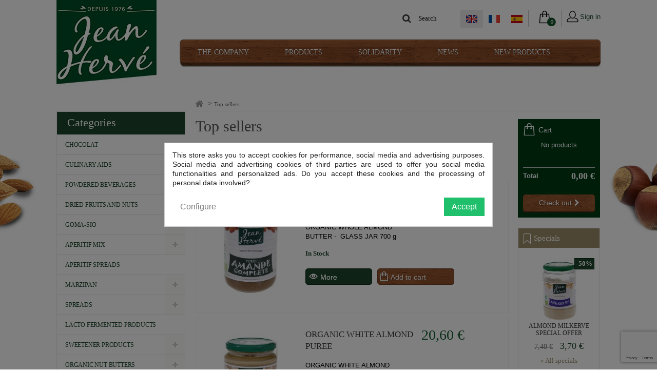

--- FILE ---
content_type: text/html; charset=utf-8
request_url: https://www.jeanherve.fr/en/best-sales
body_size: 14953
content:
 <!DOCTYPE HTML>
<!--[if lt IE 7]> <html class="no-js lt-ie9 lt-ie8 lt-ie7 " lang="en"><![endif]-->
<!--[if IE 7]><html class="no-js lt-ie9 lt-ie8 ie7" lang="en"><![endif]-->
<!--[if IE 8]><html class="no-js lt-ie9 ie8" lang="en"><![endif]-->
<!--[if gt IE 8]> <html class="no-js ie9" lang="en"><![endif]-->
<html lang="en">
	<head>
		<meta charset="utf-8" />
		<title>Best sales - JEAN HERVE SAS</title>
		<meta name="description" content="Our best sales" />
		<meta name="keywords" content="best sales" />
		<meta name="generator" content="PrestaShop" />
		<meta name="robots" content="index,follow" />
		<!--<meta name="viewport" content="width=device-width, minimum-scale=0.25, maximum-scale=1.6, initial-scale=1.0" />-->
                <meta name="viewport" content="width=device-width, user-scalable=no" />
		<meta name="apple-mobile-web-app-capable" content="yes" />
		<link rel="icon" type="image/vnd.microsoft.icon" href="/img/favicon.jpg?1714396687" />
		<link rel="shortcut icon" type="image/x-icon" href="/img/favicon.jpg?1714396687" />
			<link rel="stylesheet" href="/themes/jean-herve/css/global.css" type="text/css" media="all" />
			<link rel="stylesheet" href="/themes/jean-herve/css/autoload/highdpi.css" type="text/css" media="all" />
			<link rel="stylesheet" href="/themes/jean-herve/css/autoload/responsive-tables.css" type="text/css" media="all" />
			<link rel="stylesheet" href="/themes/jean-herve/css/autoload/uniform.default.css" type="text/css" media="all" />
			<link rel="stylesheet" href="/themes/jean-herve/css/product_list.css" type="text/css" media="all" />
			<link rel="stylesheet" href="/themes/jean-herve/css/modules/blockbestsellers/blockbestsellers.css" type="text/css" media="all" />
			<link rel="stylesheet" href="/themes/jean-herve/css/modules/blockcart/blockcart.css" type="text/css" media="all" />
			<link rel="stylesheet" href="/js/jquery/plugins/bxslider/jquery.bxslider.css" type="text/css" media="all" />
			<link rel="stylesheet" href="/themes/jean-herve/css/modules/blockcurrencies/blockcurrencies.css" type="text/css" media="all" />
			<link rel="stylesheet" href="/themes/jean-herve/css/modules/blocklanguages/blocklanguages.css" type="text/css" media="all" />
			<link rel="stylesheet" href="/themes/jean-herve/css/modules/blockcontact/blockcontact.css" type="text/css" media="all" />
			<link rel="stylesheet" href="/themes/jean-herve/css/modules/blockmanufacturer/blockmanufacturer.css" type="text/css" media="all" />
			<link rel="stylesheet" href="/themes/jean-herve/css/modules/blocknewsletter/blocknewsletter.css" type="text/css" media="all" />
			<link rel="stylesheet" href="/themes/jean-herve/css/modules/blocksearch/blocksearch.css" type="text/css" media="all" />
			<link rel="stylesheet" href="/js/jquery/plugins/autocomplete/jquery.autocomplete.css" type="text/css" media="all" />
			<link rel="stylesheet" href="/themes/jean-herve/css/modules/blocktags/blocktags.css" type="text/css" media="all" />
			<link rel="stylesheet" href="/themes/jean-herve/css/modules/editorial/css/editorial.css" type="text/css" media="all" />
			<link rel="stylesheet" href="/themes/jean-herve/css/modules/blockviewed/blockviewed.css" type="text/css" media="all" />
			<link rel="stylesheet" href="/modules/homefeatured/css/homefeatured.css" type="text/css" media="all" />
			<link rel="stylesheet" href="/themes/jean-herve/css/modules/blockwishlist/blockwishlist.css" type="text/css" media="all" />
			<link rel="stylesheet" href="/themes/jean-herve/css/modules/productcomments/productcomments.css" type="text/css" media="all" />
			<link rel="stylesheet" href="/modules/blockmyaccountfooter/blockmyaccount.css" type="text/css" media="all" />
			<link rel="stylesheet" href="/themes/jean-herve/css/modules/blockspecials/blockspecials.css" type="text/css" media="all" />
			<link rel="stylesheet" href="/themes/jean-herve/css/modules/blockuserinfo/blockuserinfo.css" type="text/css" media="all" />
			<link rel="stylesheet" href="/themes/jean-herve/css/modules/blockcategories/blockcategories.css" type="text/css" media="all" />
			<link rel="stylesheet" href="/themes/jean-herve/css/modules/favoriteproducts/favoriteproducts.css" type="text/css" media="all" />
			<link rel="stylesheet" href="/themes/jean-herve/css/modules/blocktopmenu/css/blocktopmenu.css" type="text/css" media="all" />
			<link rel="stylesheet" href="/themes/jean-herve/css/modules/blocktopmenu/css/superfish-modified.css" type="text/css" media="all" />
			<link rel="stylesheet" href="/modules/cookiesplus/views/css/cookiesplus.css" type="text/css" media="all" />
			<link rel="stylesheet" href="/modules/cookiesplus/views/css/cookiesplus-material-icons.css" type="text/css" media="all" />
	
		<!-- emarketing start -->


<!-- emarketing end -->




        <link href='https://www.jeanherve.fr/themes/jean-herve/css//owl.carousel.css' rel='stylesheet' type='text/css'>
        <link href='https://www.jeanherve.fr/themes/jean-herve/css//owl.theme.css' rel='stylesheet' type='text/css'>
		<link rel="stylesheet" href="https://fonts.googleapis.com/css?family=Open+Sans:300,600" type="text/css" media="all" />
		<!--[if IE 8]>
		<script src="https://oss.maxcdn.com/libs/html5shiv/3.7.0/html5shiv.js"></script>
		<script src="https://oss.maxcdn.com/libs/respond.js/1.3.0/respond.min.js"></script>
		<![endif]-->
        <link href='https://fonts.googleapis.com/css?family=Lato:700' rel='stylesheet' type='text/css'>
        <link href='https://fonts.googleapis.com/css?family=Lobster+Two' rel='stylesheet' type='text/css'>
        <link href='https://fonts.googleapis.com/css?family=Lobster' rel='stylesheet' type='text/css'>
        

	
	  
  


  

	</head>
	<body id="best-sales" class="best-sales lang_en">
					<div id="page">
                  <span class="overlay"></span>
			<div class="header-container">
				<header id="header">
					<div class="banner">
						<div class="container">
							<div class="row">
								
							</div>
						</div>
					</div>

					<div>
						<div class="container">
							<div class="row">
                                                            <div id="header_logo" class="column col-xs-4 col-sm-3">
									<a href="http://www.jeanherve.fr/" title="JEAN HERVE SAS">
										<img class="logo img-responsive" src="https://www.jeanherve.fr/img/jean-herve-scs-1402051136.jpg" alt="JEAN HERVE SAS" width="195" height="170"/>
									</a>
								</div>
								 <!-- Block user information module NAV  -->
<div class="header_user_info">
    <a class="login" href="https://www.jeanherve.fr/en/my-account" rel="nofollow" title="Login to your customer account">
        Sign in
    </a>
</div>
<!-- /Block usmodule NAV -->	<div class="shopping_cart">
		<a href="https://www.jeanherve.fr/en/order" title="View my shopping cart" rel="nofollow">
			<b class="panier_right">Cart</b>
			<span class="ajax_cart_quantity">0</span>
			<span class="ajax_cart_product_txt unvisible"></span>
			<span class="ajax_cart_product_txt_s unvisible"></span>
			<span class="ajax_cart_total unvisible">
							</span>
			<span class="ajax_cart_no_product"> </span>
					</a>
					<div class="cart_block block exclusive">
				<div class="block_content">
					<!-- block list of products -->
					<div class="cart_block_list">
												<p class="cart_block_no_products">
							No products
						</p>
												<div class="cart-prices">
							<div class="cart-prices-line first-line">
								
                                <span class="price cart_block_shipping_cost ajax_cart_shipping_cost">
																	</span>
								
							</div>
																					<div class="cart-prices-line last-line">
								<span class="price cart_block_total ajax_block_cart_total">0,00 €</span>
								<span>Total</span>
							</div>
													</div>
						<p class="cart-buttons">
							<a id="button_order_cart" class="btn btn-default button button-small" href="https://www.jeanherve.fr/en/order" title="Check out" rel="nofollow">
								<span>
									Check out<i class="icon-chevron-right right"></i>
								</span>
							</a>
						</p>
					</div>
				</div>
			</div><!-- .cart_block -->
			</div>


	<div id="layer_cart">
		<div class="clearfix">
			<div class="layer_cart_product col-xs-12 col-md-6">
				<span class="cross" title="Close window"></span>
				<h2>
					<i class="icon-ok"></i>Product successfully added to your shopping cart
				</h2>
				<div class="product-image-container layer_cart_img">
				</div>
				<div class="layer_cart_product_info">
					<span id="layer_cart_product_title" class="product-name"></span>
					<span id="layer_cart_product_attributes"></span>
					<div>
						<strong class="dark">Quantity</strong>
						<span id="layer_cart_product_quantity"></span>
					</div>
					<div>
						<strong class="dark">Total</strong>
						<span id="layer_cart_product_price"></span>
					</div>
				</div>
			</div>
			<div class="layer_cart_cart col-xs-12 col-md-6">
				<h2>
					<!-- Plural Case [both cases are needed because page may be updated in Javascript] -->
					<span class="ajax_cart_product_txt_s  unvisible">
						There are <span class="ajax_cart_quantity">0</span> items in your cart.
					</span>
					<!-- Singular Case [both cases are needed because page may be updated in Javascript] -->
					<span class="ajax_cart_product_txt ">
						There is 1 item in your cart.
					</span>
				</h2>
	
				<div class="layer_cart_row">
					<strong class="dark">
						Total products
													(tax incl.)
											</strong>
					<span class="ajax_block_products_total">
											</span>
				</div>
	
								<div class="layer_cart_row">
										<span class="ajax_cart_shipping_cost">
																	</span>
				</div>
								<div class="layer_cart_row">	
					<strong class="dark">
						Total
													(tax incl.)
											</strong>
					<span class="ajax_block_cart_total">
											</span>
				</div>
				<div class="button-container">	
					<span class="continue btn btn-default button exclusive-medium" title="Continue shopping">
						<span>
							<i class="icon-chevron-left left"></i>Continue shopping
						</span>
					</span>
					<a class="btn btn-default button button-medium"	href="https://www.jeanherve.fr/en/order" title="Proceed to checkout" rel="nofollow">
						<span>
							Proceed to checkout<i class="icon-chevron-right right"></i>
						</span>
					</a>	
				</div>
			</div>
		</div>
		<div class="crossseling"></div>
	</div> <!-- #layer_cart -->
	<div class="layer_cart_overlay"></div>

<!-- /MODULE Block cart -->
<!-- Block languages module -->
	<div id="languages-block-top" class="languages-block">
		
		<ul id="first-languages" class="languages-block_ul toogle_content">
							<li class="selected">
				                <img src="https://www.jeanherve.fr/img/l/1.png" alt="en" width="24" height="24" title="English" />
								</li>
							<li >
																				<a href="https://www.jeanherve.fr/fr/meilleures-ventes" title="Français (French)">
									                <img src="https://www.jeanherve.fr/img/l/2.png" alt="fr" width="24" height="24" title="Français" />
									</a>
								</li>
							<li >
																				<a href="https://www.jeanherve.fr/es/los-mas-vendidos" title="Espagnol (Spanish)">
									                <img src="https://www.jeanherve.fr/img/l/3.png" alt="es" width="24" height="24" title="Espagnol" />
									</a>
								</li>
					</ul>
	</div>
<!-- /Block languages module -->
<!-- Block search module TOP -->
<div id="search_block_top" class="col-sm-4 clearfix">
    <form id="searchbox" method="get" action="https://www.jeanherve.fr/en/search" >
        <input type="hidden" name="controller" value="search" />
        <input type="hidden" name="orderby" value="position" />
        <input type="hidden" name="orderway" value="desc" />
        <button type="submit" name="submit_search" class="btn btn-default button-search">
            <span>Search</span>
        </button>
        <input class="search_query form-control" type="text" id="search_query_top" name="search_query"  value="Search" onclick="if (this.value == 'Search') this.value='';"/>
    </form>
</div>
<!-- /Block search module TOP -->	<!-- Menu -->
	<div id="block_top_menu" class="sf-contener clearfix col-lg-12">
                <div class="cat-title">Categories</div>
                <div class="responsive-nav-icon"><span></span></div>
                <div class="responsive-nav-close nav-close"><span></span></div>
                <div class="toggle-menu">
		<ul class="sf-menu clearfix menu-content">
			
			<li><a href="https://www.jeanherve.fr/en/content/category/2-society" title="The Company">The Company</a><ul><li ><a href="https://www.jeanherve.fr/en/content/7-company">Our Company</a></li><li ><a href="https://www.jeanherve.fr/en/content/8-engagement">Our Environmental Commitment</a></li><li ><a href="https://www.jeanherve.fr/en/content/9-process"> Manufacturing Process</a></li><li ><a href="https://www.jeanherve.fr/en/content/13-certificates"> Certificates</a></li><li ><a href="https://www.jeanherve.fr/en/content/45-notre-politique-qualite">Notre politique qualité</a></li></ul></li>
<li><a href="https://www.jeanherve.fr/en/content/category/3-Products" title="Products">Products</a><ul><li ><a href="https://www.jeanherve.fr/en/content/14-packaging">Packaging</a></li><li ><a href="https://www.jeanherve.fr/en/content/15-raw-material">Raw materials</a></li><li ><a href="https://www.jeanherve.fr/en/content/16-logistics">Logistics</a></li></ul></li>
<li><a href="https://www.jeanherve.fr/en/content/category/4-solidarity" title="Solidarity">Solidarity</a></li>
<li><a href="https://www.jeanherve.fr/en/content/category/5-news" title="News">News</a><ul><li ><a href="https://www.jeanherve.fr/en/content/21-latest-news">Latest news</a></li><li ><a href="https://www.jeanherve.fr/en/content/20-trade-shows">Trade shows</a></li><li ><a href="https://www.jeanherve.fr/en/content/12-sport-partnership">Sport partnership with Brigitte Bec</a></li><li ><a href="https://www.jeanherve.fr/en/content/18-recipes"> Recipes </a></li></ul></li>
<li><a href="https://www.jeanherve.fr/en/content/category/6-new-products" title="New products">New products</a><ul><li ><a href="https://www.jeanherve.fr/en/content/54-puree-de-noix-bio">Organic walnut butter</a></li><li ><a href="https://www.jeanherve.fr/en/content/55-chocolat-noir-haiti-bio">Organic dark chocolate Haïti </a></li></ul></li>

					</ul>
                </div>
	</div>
	<!--/ Menu -->

<style>
        #cookiesplus-modal > div,
    #cookiesplus-modal p {
        background-color: #FFFFFF !important;
    }

    
    
        #cookiesplus-modal .cookiesplus-accept {
        background-color: #20BF6B !important;
    }

    
        #cookiesplus-modal .cookiesplus-accept {
        border: 1px solid #20BF6B !important;
    }

    

        #cookiesplus-modal .cookiesplus-accept {
        color: #FFFFFF !important;
    }

    
        #cookiesplus-modal .cookiesplus-accept {
        font-size: 16px !important;
    }

    
    
        #cookiesplus-modal .cookiesplus-more-information {
        background-color: #FFFFFF !important;
    }

    
        #cookiesplus-modal .cookiesplus-more-information {
        border: 1px solid #FFFFFF !important;
    }

    
        #cookiesplus-modal .cookiesplus-more-information {
        color: #7A7A7A !important;
    }

    
        #cookiesplus-modal .cookiesplus-more-information {
        font-size: 16px !important;
    }

    
    
        #cookiesplus-modal .cookiesplus-reject {
        background-color: #FFFFFF !important;
    }

    
        #cookiesplus-modal .cookiesplus-reject {
        border: 1px solid #FFFFFF !important;
    }

    
        #cookiesplus-modal .cookiesplus-reject {
        color: #7A7A7A !important;
    }

    
        #cookiesplus-modal .cookiesplus-reject {
        font-size: 16px !important;
    }

    
    
        #cookiesplus-modal .cookiesplus-save:not([disabled]) {
        background-color: #FFFFFF !important;
    }

    
        #cookiesplus-modal .cookiesplus-save:not([disabled]) {
        border: 1px solid #7A7A7A !important;
    }

    
        #cookiesplus-modal .cookiesplus-save:not([disabled]) {
        color: #7A7A7A !important;
    }

    
        #cookiesplus-modal .cookiesplus-save {
        font-size: 16px !important;
    }

    
    
    </style>

<div id="cookiesplus-overlay"></div>

<div class="container" id="cookiesplus-modal-container">
    <div class="row">
        <div id="cookiesplus-modal"
             class="cookiesplus-center col-12 col-xs-12 col-md-9 col-lg-6">
            <button type="button" class="cookiesplus-close" onclick="return cookieGdpr.close();">&times;</button>

            <div id="cookiesplus-content">
                <div class="row">
                    <form id="cookiesplus-form" method="POST">
                        
                                                    <div class="cookiesplus-info col-12 col-xs-12">
                                <div><p>This store asks you to accept cookies for performance, social media and advertising purposes. Social media and advertising cookies of third parties are used to offer you social media functionalities and personalized ads. Do you accept these cookies and the processing of personal data involved?</p></div>
                            </div>
                        
                        <div class="cookiesplus-finalities col-12 col-xs-12">
                            <div id="cookiesplus-finalities-container">
                                                                    <div class="cookieplus-finality-container clearfix">
                                        <div class="col-12 col-xs-12">
                                            <div class="cookiesplus-finality-header">
                                                <div class="cookiesplus-finality-title"><strong><span>Necessary cookies</span></strong></div>
                                                <div class="cookiesplus-finality-switch-container">
                                                    <input class="cookiesplus-finality-checkbox not_uniform comparator"
                                                           id="cookiesplus-finality-1-off"
                                                           value="off"
                                                           name="cookiesplus-finality-1"
                                                           type="radio"
                                                                                                                          disabled="disabled"
                                                                                                                                                                                 />
                                                    <input class="cookiesplus-finality-checkbox not_uniform comparator"
                                                           id="cookiesplus-finality-1-na"
                                                           value="na"
                                                           name="cookiesplus-finality-1"
                                                           type="radio"
                                                                                                                          checked="checked"
                                                                                                                                                                                      disabled="disabled"
                                                                                                                                                                                 />
                                                    <input class="cookiesplus-finality-checkbox not_uniform comparator"
                                                           id="cookiesplus-finality-1-on"
                                                           value="on"
                                                           name="cookiesplus-finality-1"
                                                           type="radio"
                                                                                                                          disabled="disabled"
                                                               checked="checked"
                                                                                                                                                                                 />
                                                    <label onclick="$('#cookiesplus-finality-switch-1').attr('for',  'cookiesplus-finality-1-off')" for="cookiesplus-finality-1-off" disabled="disabled">No</label>

                                                    <label onclick="$(this).attr('for', $(this).attr('for') === 'cookiesplus-finality-1-on' && 'cookiesplus-finality-1-off' || 'cookiesplus-finality-1-on')" for="cookiesplus-finality-1-off" class="cookiesplus-finality-switch" id="cookiesplus-finality-switch-1"></label>

                                                    <label onclick="$('#cookiesplus-finality-switch-1').attr('for',  'cookiesplus-finality-1-on')" for="cookiesplus-finality-1-on" disabled="disabled">Yes</label>
                                                </div>
                                            </div>
                                            <div class="clearfix"></div>
                                            <div class="cookiesplus-finality-content">
                                                
                                                <div class="cookiesplus-finality-body read-more-target">
                                                    Necessary cookies help make a website usable by enabling basic functions like page navigation and access to secure areas of the website. The website cannot function properly without these cookies.
                                                                                                            <table>
                                                            <thead>
                                                                <tr>
                                                                    <th>Cookie name</th>
                                                                    <th>Provider</th>
                                                                    <th>Purpose</th>
                                                                    <th>Expiry</th>
                                                                </tr>
                                                            </thead>
                                                            <tbody>
                                                                                                                            <tr>
                                                                    <td label="Cookie name"><span>PrestaShop-#</span></td>
                                                                    <td label="Provider"><span>www.jeanherve.fr</span></td>
                                                                    <td label="Purpose"><span>This cookie helps keep user sessions open while they are visiting a website, and help them make orders and many more operations such as: cookie add date, selected language, used currency, last product category visited, last seen products, client identification, name, first name, encrypted password, email linked to the account, shopping cart identification.</span></td>
                                                                    <td label="Expiry"><span>480 hours</span></td>
                                                                </tr>
                                                                                                                        </tbody>
                                                        </table>
                                                                                                    </div>
                                                
                                            </div>
                                        </div>
                                    </div>
                                                                    <div class="cookieplus-finality-container clearfix">
                                        <div class="col-12 col-xs-12">
                                            <div class="cookiesplus-finality-header">
                                                <div class="cookiesplus-finality-title"><strong><span>Statistic cookies</span></strong></div>
                                                <div class="cookiesplus-finality-switch-container">
                                                    <input class="cookiesplus-finality-checkbox not_uniform comparator"
                                                           id="cookiesplus-finality-3-off"
                                                           value="off"
                                                           name="cookiesplus-finality-3"
                                                           type="radio"
                                                                                                                                                                                 />
                                                    <input class="cookiesplus-finality-checkbox not_uniform comparator"
                                                           id="cookiesplus-finality-3-na"
                                                           value="na"
                                                           name="cookiesplus-finality-3"
                                                           type="radio"
                                                                                                                          checked="checked"
                                                                                                                                                                                                                                             />
                                                    <input class="cookiesplus-finality-checkbox not_uniform comparator"
                                                           id="cookiesplus-finality-3-on"
                                                           value="on"
                                                           name="cookiesplus-finality-3"
                                                           type="radio"
                                                                                                                                                                                 />
                                                    <label onclick="$('#cookiesplus-finality-switch-3').attr('for',  'cookiesplus-finality-3-off')" for="cookiesplus-finality-3-off" >No</label>

                                                    <label onclick="$(this).attr('for', $(this).attr('for') === 'cookiesplus-finality-3-on' && 'cookiesplus-finality-3-off' || 'cookiesplus-finality-3-on')" for="cookiesplus-finality-3-off" class="cookiesplus-finality-switch" id="cookiesplus-finality-switch-3"></label>

                                                    <label onclick="$('#cookiesplus-finality-switch-3').attr('for',  'cookiesplus-finality-3-on')" for="cookiesplus-finality-3-on" >Yes</label>
                                                </div>
                                            </div>
                                            <div class="clearfix"></div>
                                            <div class="cookiesplus-finality-content">
                                                
                                                <div class="cookiesplus-finality-body read-more-target">
                                                    Statistic cookies help website owners to understand how visitors interact with websites by collecting and reporting information anonymously.
                                                                                                            <table>
                                                            <thead>
                                                                <tr>
                                                                    <th>Cookie name</th>
                                                                    <th>Provider</th>
                                                                    <th>Purpose</th>
                                                                    <th>Expiry</th>
                                                                </tr>
                                                            </thead>
                                                            <tbody>
                                                                                                                            <tr>
                                                                    <td label="Cookie name"><span>collect</span></td>
                                                                    <td label="Provider"><span><a target="_blank" href="https://policies.google.com/privacy">Google</a></span></td>
                                                                    <td label="Purpose"><span>It is used to send data to Google Analytics about the visitor&#039;s device and its behavior. Track the visitor across devices and marketing channels.</span></td>
                                                                    <td label="Expiry"><span>Session</span></td>
                                                                </tr>
                                                                                                                            <tr>
                                                                    <td label="Cookie name"><span>r/collect</span></td>
                                                                    <td label="Provider"><span><a target="_blank" href="https://policies.google.com/privacy">Google</a></span></td>
                                                                    <td label="Purpose"><span>It is used to send data to Google Analytics about the visitor&#039;s device and its behavior. Track the visitor across devices and marketing channels.</span></td>
                                                                    <td label="Expiry"><span>Session</span></td>
                                                                </tr>
                                                                                                                            <tr>
                                                                    <td label="Cookie name"><span>_ga</span></td>
                                                                    <td label="Provider"><span><a target="_blank" href="https://policies.google.com/privacy">Google</a></span></td>
                                                                    <td label="Purpose"><span>Registers a unique ID that is used to generate statistical data on how the visitor uses the website.</span></td>
                                                                    <td label="Expiry"><span>2 years</span></td>
                                                                </tr>
                                                                                                                            <tr>
                                                                    <td label="Cookie name"><span>_gat</span></td>
                                                                    <td label="Provider"><span><a target="_blank" href="https://policies.google.com/privacy">Google</a></span></td>
                                                                    <td label="Purpose"><span>Used by Google Analytics to throttle request rate</span></td>
                                                                    <td label="Expiry"><span>1 day</span></td>
                                                                </tr>
                                                                                                                            <tr>
                                                                    <td label="Cookie name"><span>_gd#</span></td>
                                                                    <td label="Provider"><span><a target="_blank" href="https://policies.google.com/privacy">Google</a></span></td>
                                                                    <td label="Purpose"><span>This is a Google Analytics Session cookie used to generate statistical data on how you use the website which is removed when you quit your browser.</span></td>
                                                                    <td label="Expiry"><span>Session</span></td>
                                                                </tr>
                                                                                                                            <tr>
                                                                    <td label="Cookie name"><span>_gid</span></td>
                                                                    <td label="Provider"><span><a target="_blank" href="https://policies.google.com/privacy">Google</a></span></td>
                                                                    <td label="Purpose"><span>Registers a unique ID that is used to generate statistical data on how the visitor uses the website.</span></td>
                                                                    <td label="Expiry"><span>1 day</span></td>
                                                                </tr>
                                                                                                                        </tbody>
                                                        </table>
                                                                                                    </div>
                                                
                                            </div>
                                        </div>
                                    </div>
                                                            </div>

                            <button type="submit"
                                    
                                    name="saveCookiesPlusPreferences"
                                    onclick="return cookieGdpr.save();"
                                    class="cookiesplus-btn float-xs-right cookiesplus-save">
                                                                Accept only selected cookies
                            </button>

                            
                                <button type="submit"
                                        name="saveCookiesPlusPreferences"
                                        onclick="return cookieGdpr.rejectAllCookies();"
                                        class="cookiesplus-btn cookiesplus-reject float-xs-right">
                                                                        Reject all cookies
                                </button>
                            
                            

                        </div>

                        <div class="cookiesplus-actions col-12 col-xs-12">
                            <div class="
                                
                                 ">
                                
                                    <button type="submit"
                                            name="saveCookiesPlusPreferences" onclick="return cookieGdpr.acceptAllCookies();"
                                            class="cookiesplus-btn cookiesplus-accept float-xs-right">
                                                                                <span class="cookiesplus-accept-label">Accept</span>
                                        <span class="cookiesplus-accept-all-label">Accept all cookies</span>
                                    </button>
                                
                            </div>
                            <div class="
                                
                                ">
                                
                                    
                                        <button onclick="cookieGdpr.displayModalAdvanced(); return false;"
                                                class="cookiesplus-btn cookiesplus-more-information">
                                                                                        Configure
                                        </button>
                                    
                                
                            </div>
                            <div class="clearfix"></div>

                                                    </div>
                    </form>
                </div>
            </div>
        </div>

        <div id="cookiesplus-modal-not-available" class="cookiesplus-center">
            <button type="button" class="cookiesplus-close" onclick="return cookieGdpr.close();">&times;</button>
            Content not available
        </div>

    </div>
</div>


							</div>
						</div>
					</div>
				</header>
			</div>
			<div class="columns-container" style="position:relative;">
            <div class="bg-container"></div>
				<div id="columns" class="container">

											
<!-- Breadcrumb -->
<div class="breadcrumb clearfix">
	<a class="home" href="http://www.jeanherve.fr/" title="Return to Home"><i class="icon-home"></i></a>
			<span class="navigation-pipe" >&gt;</span>
					<span class="navigation_page">Top sellers</span>
			</div>
<!-- /Breadcrumb -->
										<div class="row">
						<div id="top_column" class="center_column col-xs-12 col-sm-12"> </div>
					</div>
					<div class="row">

						<div id="left_column" class="column left_column col-xs-4 col-sm-4 "><!-- Block categories module -->
<div id="categories_block_left" class="block">
	<h2 class="title_block">
					Categories
			</h2>
	<div class="block_content">
		<ul class="tree dhtml">
												
<li >
    <span></span><a 
	href="https://www.jeanherve.fr/en/378-chocolat"  title="">
		CHOCOLAT
        </a>
	</li>

																
<li >
    <span></span><a 
	href="https://www.jeanherve.fr/en/6-culinary-aids"  title="Everything for organic cooking and baking, from almond powder to flower of salt">
		CULINARY AIDS
        </a>
			<ul>
												
<li >
    <span></span><a 
	href="https://www.jeanherve.fr/en/31-organic-coconut"  title="Grated coconut from Sri Lanka">
		ORGANIC GRATED COCONUT 
        </a>
	</li>

																
<li >
    <span></span><a 
	href="https://www.jeanherve.fr/en/26-organic-crushed-pistachios-demeter"  title="Crushed pistachios">
		ORGANIC CRUSHED PISTACHIOS DEMETER
        </a>
	</li>

																
<li >
    <span></span><a 
	href="https://www.jeanherve.fr/en/24-organic-white-ground-almond"  title="White ground almond">
		ORGANIC WHITE GROUND ALMOND
        </a>
	</li>

																
<li >
    <span></span><a 
	href="https://www.jeanherve.fr/en/29-organic-cocoa"  title="Cocoa powder 20/22 from from The Dominican Republic">
		ORGANIC COCOA POWDER
        </a>
	</li>

																
<li >
    <span></span><a 
	href="https://www.jeanherve.fr/en/30-organic-caroub-powder"  title="Carob powder from Sicily">
		ORGANIC CAROB POWDER
        </a>
	</li>

																
<li >
    <span></span><a 
	href="https://www.jeanherve.fr/en/25-hazelnut-powder"  title="Hazelnut powder">
		ORGANIC HAZELNUT POWDER
        </a>
	</li>

																
<li >
    <span></span><a 
	href="https://www.jeanherve.fr/en/27-organic-praline"  title="Organic hazelnut praline">
		ORGANIC PRALINE
        </a>
	</li>

																
<li >
    <span></span><a 
	href="https://www.jeanherve.fr/en/32-raisins-secs-sultanine-bio"  title="Sultana raisins from Turkey">
		ORGANIC SULTANA RAISINS
        </a>
	</li>

																
<li >
    <span></span><a 
	href="https://www.jeanherve.fr/en/33-fleur-de-sel-salt-"  title="Table salt, cooking salt and fleur de sel certified &quot; Nature and Progress&quot;">
		FLEUR DE SEL SALT 
        </a>
	</li>

																
<li >
    <span></span><a 
	href="https://www.jeanherve.fr/en/28-organic-icing-sugar-demeter"  title="Icing brown sugar cane from Brazil">
		ORGANIC ICING SUGAR DEMETER
        </a>
	</li>

																
<li >
    <span></span><a 
	href="https://www.jeanherve.fr/en/91-praline-noisette-bio"  title="">
		PRALINE HAZELNUT BIO
        </a>
	</li>

																
<li >
    <span></span><a 
	href="https://www.jeanherve.fr/en/356-organic-pistachio-paste"  title="">
		ORGANIC PISTACHIO PASTE
        </a>
	</li>

																
<li >
    <span></span><a 
	href="https://www.jeanherve.fr/en/365-organic-tonka-beans"  title="Tonka bean">
		ORGANIC TONKA BEANS
        </a>
	</li>

																
<li class="last">
    <span></span><a 
	href="https://www.jeanherve.fr/en/375-organic-palm-oil"  title="Organic palm oil certified RSPO">
		ORGANIC PALM OIL
        </a>
	</li>

									</ul>
	</li>

																
<li >
    <span></span><a 
	href="https://www.jeanherve.fr/en/5-powdered-beverages"  title="Organic mix for powdered vegetal beverage made with almond or hazelnut">
		POWDERED BEVERAGES
        </a>
			<ul>
												
<li >
    <span></span><a 
	href="https://www.jeanherve.fr/en/34-almond-milkerve"  title="Mix for almond beverage">
		ALMOND MILKERVE
        </a>
	</li>

																
<li class="last">
    <span></span><a 
	href="https://www.jeanherve.fr/en/35-milkerve-amande-sans-sucre"  title="Mix for sugar free almond beverage">
		SUGAR FREE ALMOND MILKERVE
        </a>
	</li>

									</ul>
	</li>

																
<li >
    <span></span><a 
	href="https://www.jeanherve.fr/en/13-dried-fruits-and-nuts"  title="Organic plain dried fruits and nuts, toasted, powdered, salty with Shoyu soy sauce...">
		DRIED FRUITS AND NUTS
        </a>
			<ul>
												
<li >
    <span></span><a 
	href="https://www.jeanherve.fr/en/17-organic-almonds"  title="Almond goes spare">
		ORGANIC ALMONDS
        </a>
	</li>

																
<li >
    <span></span><a 
	href="https://www.jeanherve.fr/en/22-cacahuetes-bio"  title="Peanut goes spare">
		ORGANIC PEANUTS
        </a>
	</li>

																
<li >
    <span></span><a 
	href="https://www.jeanherve.fr/en/23-graines-de-tournesol-bio"  title="Sunflower seed goes spare">
		ORGANIC SUNFLOWER  SEEDS
        </a>
	</li>

																
<li >
    <span></span><a 
	href="https://www.jeanherve.fr/en/18-organic-hazelnuts-"  title="Hazelnut goes spare">
		ORGANIC HAZELNUTS 
        </a>
	</li>

																
<li >
    <span></span><a 
	href="https://www.jeanherve.fr/en/20-organic-cashew-nuts"  title="Cashew nut goes spare">
		ORGANIC CASHEW NUTS
        </a>
	</li>

																
<li >
    <span></span><a 
	href="https://www.jeanherve.fr/en/19-organic-pistachios-demeter"  title="Pistachio goes spare">
		ORGANIC PISTACHIOS DEMETER
        </a>
	</li>

																
<li >
    <span></span><a 
	href="https://www.jeanherve.fr/en/21-organic-sesame-seeds"  title="Sesame goes spare">
		ORGANIC SESAME SEEDS
        </a>
	</li>

																
<li >
    <span></span><a 
	href="https://www.jeanherve.fr/en/85-organic-black-sesame-seeds"  title="">
		ORGANIC BLACK SESAME SEEDS
        </a>
	</li>

																
<li >
    <span></span><a 
	href="https://www.jeanherve.fr/en/368-organic-pecan-nut"  title="The pecan nut in all its forms">
		ORGANIC PECAN NUT
        </a>
	</li>

																
<li >
    <span></span><a 
	href="https://www.jeanherve.fr/en/371-organic-goji-berries"  title="Goji berries in all its forms">
		ORGANIC GOJI BERRIES
        </a>
	</li>

																
<li >
    <span></span><a 
	href="https://www.jeanherve.fr/en/372-organic-candied-ginger"  title="Candied ginger in all its forms">
		ORGANIC CANDIED GINGER
        </a>
	</li>

																
<li >
    <span></span><a 
	href="https://www.jeanherve.fr/en/373-organic-flax-seeds"  title="Flax seed in all its forms">
		ORGANIC FLAX SEEDS
        </a>
	</li>

																
<li class="last">
    <span></span><a 
	href="https://www.jeanherve.fr/en/374-organic-chia-seeds"  title="Chia seeds in all its forms">
		ORGANIC CHIA SEEDS
        </a>
	</li>

									</ul>
	</li>

																
<li >
    <span></span><a 
	href="https://www.jeanherve.fr/en/15-goma-sio"  title="Japanese organic condiment made with sesame and salt">
		GOMA-SIO
        </a>
			<ul>
												
<li >
    <span></span><a 
	href="https://www.jeanherve.fr/en/39-goma-sio-bio-"  title="Condiment with sesame from Paraguay and salt">
		ORGANIC GOMA-SIO
        </a>
	</li>

																
<li class="last">
    <span></span><a 
	href="https://www.jeanherve.fr/en/40-organic-goma-sio-with-seaweed"  title="Condiment made from sesame from Paraguay, salt and Nori seaweed">
		ORGANIC GOMA-SIO WITH SEAWEED
        </a>
	</li>

									</ul>
	</li>

																
<li >
    <span></span><a 
	href="https://www.jeanherve.fr/en/16-melanges-aperitifs"  title="Organic salty mix, plain or with Shoyu and spices">
		 APERITIF MIX
        </a>
			<ul>
												
<li >
    <span></span><a 
	href="https://www.jeanherve.fr/en/46-organic-almonds-with-shoyu-sauce"  title="Almonds with Shoyu Sauce">
		ORGANIC ALMONDS WITH SHOYU SAUCE
        </a>
	</li>

																
<li >
    <span></span><a 
	href="https://www.jeanherve.fr/en/50-arachides-bio-au-shoyou"  title="Peanuts with Shoyu soy sauce">
		ORGANIC PEANUTS WITH SHOYU SOY SAUCE
        </a>
	</li>

																
<li >
    <span></span><a 
	href="https://www.jeanherve.fr/en/48-noix-de-cajou-bio-shoyou"  title="Cashew nuts from India with Shoyu soy sauce">
		ORGANIC  CASHEW NUTS WITH SHOYU SOY SAUCE
        </a>
	</li>

																
<li >
    <span></span><a 
	href="https://www.jeanherve.fr/en/41-melange-aperitif-bio-sale"  title="Salty aperitif mix">
		ORGANIC SALTY  APERITIF MIX
        </a>
	</li>

																
<li >
    <span></span><a 
	href="https://www.jeanherve.fr/en/42-melange-aperitif-bio-sans-sel"  title="Salt free aperitif mix">
		ORGANIC SALT FREE APERITIF MIX
        </a>
	</li>

																
<li >
    <span></span><a 
	href="https://www.jeanherve.fr/en/43-melange-aperitif-bio-au-shoyou-et-curcuma"  title="Aperitif mix with Shoyu soy sauce and curcuma">
		APERITIF MIX WITH SHOYU SOY SAUCE AND CURCUMA
        </a>
	</li>

																
<li >
    <span></span><a 
	href="https://www.jeanherve.fr/en/44-melange-aperitif-bio-au-shoyou-et-curry"  title="Aperitif mix with Shoyu soy sauce and curry">
		APERITIF MIX WITH SHOYU SOY SAUCE AND  CURRY
        </a>
	</li>

																
<li >
    <span></span><a 
	href="https://www.jeanherve.fr/en/45-melange-aperitif-bio-au-shoyou-et-herbes-aromatiques"  title="Aperitif mix with Shoyu soy sauce and herbs de Provence">
		 APERITIF MIX WITH SHOYU SOY SAUCE AND HERBS DE PROVENCE
        </a>
	</li>

																
<li >
    <span></span><a 
	href="https://www.jeanherve.fr/en/86-la-perosansel-chili"  title="Salt free aperitif mix with chili">
		LA PEROSANSEL WITH CHILI
        </a>
	</li>

																
<li class="last">
    <span></span><a 
	href="https://www.jeanherve.fr/en/87-la-perosansel-gingembre"  title="salt free aperitif mix with ginger">
		LA PEROSANSEL WITH GINGER
        </a>
	</li>

									</ul>
	</li>

																
<li >
    <span></span><a 
	href="https://www.jeanherve.fr/en/366-aperitif-spreads"  title="Organic aperitif spreads">
		APERITIF SPREADS
        </a>
	</li>

																
<li >
    <span></span><a 
	href="https://www.jeanherve.fr/en/14-pates-d-amande"  title="Organic marzipan plain or not">
		MARZIPAN
        </a>
			<ul>
												
<li >
    <span></span><a 
	href="https://www.jeanherve.fr/en/52-pate-d-amande-bio-aromatisee"  title="Orange, cocoa or coconut marzipan">
		ORGANIC FLAVOURED MARZIPAN
        </a>
	</li>

																
<li class="last">
    <span></span><a 
	href="https://www.jeanherve.fr/en/51-pate-d-amande-bio-nature"  title="Plain white marzipan">
		ORGANIC PLAIN MARZIPAN
        </a>
	</li>

									</ul>
	</li>

																
<li >
    <span></span><a 
	href="https://www.jeanherve.fr/en/7-spreads"  title="Organic spreadable paste, with or without milk">
		SPREADS
        </a>
			<ul>
												
<li >
    <span></span><a 
	href="https://www.jeanherve.fr/en/57-chocamore"  title="Organic spread with almond cocoa, without milk">
		CHOCAMORE
        </a>
	</li>

																
<li >
    <span></span><a 
	href="https://www.jeanherve.fr/en/54-chocolade-crunchy"  title="Organic spread with hazelnut cocoa and hazelnut pieces">
		 CRUNCHY CHOCOLADE
        </a>
	</li>

																
<li >
    <span></span><a 
	href="https://www.jeanherve.fr/en/56-chocolade-sans-huile-de-palme"  title="Organic spread hazelnut cocoa without palm oil">
		CHOCOLADE WITHOUT PALM OIL
        </a>
	</li>

																
<li >
    <span></span><a 
	href="https://www.jeanherve.fr/en/55-chocolade-sans-lait"  title="Organic spreadable paste hazelnut cocoa without milk">
		CHOCOLADE WITHOUT MILK
        </a>
	</li>

																
<li >
    <span></span><a 
	href="https://www.jeanherve.fr/en/58-karouba"  title="Organic spreadable paste hazelnut caroub without milk">
		KAROUBA
        </a>
	</li>

																
<li >
    <span></span><a 
	href="https://www.jeanherve.fr/en/59-kokolo"  title="Organic spreadable paste hazelnut coconut without milk">
		KOKOLO
        </a>
	</li>

																
<li >
    <span></span><a 
	href="https://www.jeanherve.fr/en/53-la-chocolade-"  title="Organic spreadable hazelnut cocoa">
		 CHOCOLADE 
        </a>
	</li>

																
<li >
    <span></span><a 
	href="https://www.jeanherve.fr/en/370-chokofe"  title="">
		CHOKOFE
        </a>
	</li>

																
<li class="last">
    <span></span><a 
	href="https://www.jeanherve.fr/en/376-crunchy-chocolade-palm-oil-free"  title="Organic spread with hazelnut cocoa and hazelnut pieces ">
		CRUNCHY CHOCOLADE PALM OIL FREE
        </a>
	</li>

									</ul>
	</li>

																
<li >
    <span></span><a 
	href="https://www.jeanherve.fr/en/12-lacto-fermented-products"  title="Organic supplements made with sprouted lacto -fermnted cereals">
		LACTO FERMENTED PRODUCTS
        </a>
	</li>

																
<li >
    <span></span><a 
	href="https://www.jeanherve.fr/en/11-produits-sucrants"  title="Everything for sweetening in a natural and organic way">
		SWEETENER PRODUCTS
        </a>
			<ul>
												
<li >
    <span></span><a 
	href="https://www.jeanherve.fr/en/62-miel-toutes-fleurs-bio"  title="Honey all flowres from South America">
		ORGANIC HONEY ALL FLOWERS
        </a>
	</li>

																
<li >
    <span></span><a 
	href="https://www.jeanherve.fr/en/61-organic-maple-syrup"  title="Syrup and fudge from Canada">
		ORGANIC MAPLE SYRUP
        </a>
	</li>

																
<li >
    <span></span><a 
	href="https://www.jeanherve.fr/en/63-suc-de-canne-integral-bio"  title="Whole sugar cane from Costa Rica">
		ORGANIC WHOLE SUGAR CANE
        </a>
	</li>

																
<li >
    <span></span><a 
	href="https://www.jeanherve.fr/en/64-organic-brown-cane-sugar"  title="Organic brown cane sugar">
		ORGANIC BROWN CANE SUGAR
        </a>
	</li>

																
<li class="last">
    <span></span><a 
	href="https://www.jeanherve.fr/en/65-sucre-glace-bio"  title="Roux &quot;icing&quot; sugar cane">
		ORGANIC ICING SUGAR 
        </a>
	</li>

									</ul>
	</li>

																
<li >
    <span></span><a 
	href="https://www.jeanherve.fr/en/8-organic-nut-butters"  title="Organic dried fruits purees">
		ORGANIC NUT BUTTERS
        </a>
			<ul>
												
<li >
    <span></span><a 
	href="https://www.jeanherve.fr/en/66-organic-white-almond-puree"  title="White almond puree">
		ORGANIC WHITE ALMOND PUREE
        </a>
	</li>

																
<li >
    <span></span><a 
	href="https://www.jeanherve.fr/en/67-puree-amande-complete-bio"  title="Whole almond puree">
		ORGANIC WHOLE ALMOND PUREE
        </a>
	</li>

																
<li >
    <span></span><a 
	href="https://www.jeanherve.fr/en/73-puree-arachide-bio"  title="Peanut puree">
		ORGANIC PEANUTS PUREE
        </a>
	</li>

																
<li >
    <span></span><a 
	href="https://www.jeanherve.fr/en/68-puree-noisette-bio"  title="Hazelnut puree">
		ORGANIC HAZELNUT PUREE
        </a>
	</li>

																
<li >
    <span></span><a 
	href="https://www.jeanherve.fr/en/74-puree-noix-de-cajou-bio"  title="Cashew nuts puree from India">
		ORGANIC CASHEW NUTS  PUREE
        </a>
	</li>

																
<li >
    <span></span><a 
	href="https://www.jeanherve.fr/en/75-organic-pistachio-puree-demeter"  title="Pistachio puree">
		ORGANIC PISTACHIO PUREE DEMETER
        </a>
	</li>

																
<li >
    <span></span><a 
	href="https://www.jeanherve.fr/en/70-puree-sesame-demi-complet-bio"  title="Sesame puree 50 % whole from Paraguay">
		ORGANIC 50% WHOLE SESAME PUREE
        </a>
	</li>

																
<li >
    <span></span><a 
	href="https://www.jeanherve.fr/en/71-puree-sesame-blanc-bio"  title="White sesame puree from Paraguay">
		ORGANIC WHITE SESAME PUREE
        </a>
	</li>

																
<li >
    <span></span><a 
	href="https://www.jeanherve.fr/en/84-creme-de-sesame-noir"  title="Black sesame and whole sesame puree">
		ORGANIC BLACK SESAME PUREE
        </a>
	</li>

																
<li >
    <span></span><a 
	href="https://www.jeanherve.fr/en/361-organic-sunflower-seeds-butter-"  title="Sunflower seeds butter">
		ORGANIC SUNFLOWER SEEDS BUTTER 
        </a>
	</li>

																
<li >
    <span></span><a 
	href="https://www.jeanherve.fr/en/363-organic-pecan-nut-butter"  title="Pecan nut butter">
		ORGANIC PECAN NUT BUTTER
        </a>
	</li>

																
<li >
    <span></span><a 
	href="https://www.jeanherve.fr/en/364-organic-pumpkin-seeds-and-hazelnut-butter"  title="Pumpkin seeds and hazelnut butter">
		ORGANIC PUMPKIN SEEDS AND HAZELNUT BUTTER
        </a>
	</li>

																
<li class="last">
    <span></span><a 
	href="https://www.jeanherve.fr/en/377-organic-walnut-puree"  title="Walnut puree">
		ORGANIC WALNUT PUREE
        </a>
	</li>

									</ul>
	</li>

																
<li >
    <span></span><a 
	href="https://www.jeanherve.fr/en/9-sweet-candied-purees-"  title="Organic dried sweet fruits purees">
		SWEET, CANDIED PUREES 
        </a>
			<ul>
												
<li >
    <span></span><a 
	href="https://www.jeanherve.fr/en/76-amande-au-suc-bio"  title="Almond with whole cane sugar">
		ORGANIC SWEET ALMOND
        </a>
	</li>

																
<li >
    <span></span><a 
	href="https://www.jeanherve.fr/en/78-noisette-au-miel-bio"  title="Hazelnut with multi flower honey">
		ORGANIC  HAZELNUT WITH HONEY
        </a>
	</li>

																
<li >
    <span></span><a 
	href="https://www.jeanherve.fr/en/77-noisette-au-suc-bio"  title="Hazelnut with whole cane sugar">
		ORGANIC  HAZELNUT WITH SUGAR CANE
        </a>
	</li>

																
<li >
    <span></span><a 
	href="https://www.jeanherve.fr/en/79-sesame-au-suc-bio"  title="Sesame with whole cane sugar">
		ORGANIC SESAME WITH SUGAR CANE
        </a>
	</li>

																
<li class="last">
    <span></span><a 
	href="https://www.jeanherve.fr/en/362-organic-pecatonka-"  title="Pecan nut with tonka bean paste">
		ORGANIC PECATONKA 
        </a>
	</li>

									</ul>
	</li>

																
<li >
    <span></span><a 
	href="https://www.jeanherve.fr/en/10-livres"  title="Books about healthy diet and organic and how to use dried fruits puree">
		BOOKS
        </a>
	</li>

																
<li class="last">
    <span></span><a 
	href="https://www.jeanherve.fr/en/89-products-with-expired-bbd"  title="Products which Shelf life is expired, consumable and marketable">
		PRODUCTS WITH EXPIRED BBD
        </a>
	</li>

									</ul>
	</div>
</div>
<!-- /Block categories module -->
	<!-- Block CMS module -->
		<!-- /Block CMS module -->


                                                    <div class="phone">
                                                                                                                    
<!-- Breadcrumb -->
<div class="breadcrumb clearfix">
	<a class="home" href="http://www.jeanherve.fr/" title="Return to Home"><i class="icon-home"></i></a>
			<span class="navigation-pipe" >&gt;</span>
					<span class="navigation_page">Top sellers</span>
			</div>
<!-- /Breadcrumb -->
                                                                                                        </div>
                                                </div>

						<div id="center_column" class="center_column  col-xs-8 col-sm-6 ">
	

<h1 class="page-heading product-listing">Top sellers</h1>

	<div class="content_sortPagiBar">
    	<div class="sortPagiBar clearfix">
			<ul class="display hidden">
	<li class="display-title">View:</li>
    <li id="grid"><a rel="nofollow" href="#" title="Grid"><i class="icon-th-large"></i>Grid</a></li>
    <li id="list"><a rel="nofollow" href="#" title="List"><i class="icon-th-list"></i>List</a></li>
</ul>

<form id="productsSortForm" action="https://www.jeanherve.fr/en/best-sales" class="productsSortForm">
	<div class="select selector1">
		<label for="selectProductSort">Sort by</label>
		<select id="selectProductSort" class="selectProductSort form-control">
			<option value="position:asc" selected="selected">--</option>
							<option value="price:asc" >Price: Lowest first</option>
				<option value="price:desc" >Price: Highest first</option>
						<option value="name:asc" >Product Name: A to Z</option>
			<option value="name:desc" >Product Name: Z to A</option>
							<option value="quantity:desc" >In stock</option>
						<option value="reference:asc" >Reference: Lowest first</option>
			<option value="reference:desc" >Reference: Highest first</option>
		</select>
	</div>
</form>
<!-- /Sort products -->
			
	
										<!-- nbr product/page -->
			<form action="https://www.jeanherve.fr/en/best-sales" method="get" class="nbrItemPage">
			<div class="clearfix selector1">
												<label for="nb_item">
					Show
				</label>
																												<select name="n" id="nb_item" class="form-control">
																							<option value="12" selected="selected">12</option>
																														<option value="24" >24</option>
																														<option value="60" >60</option>
																					</select>
				<span>per page</span>
			</div>
		</form>
		<!-- /nbr product/page -->

		</div>
    	<div class="top-pagination-content clearfix">
        	
            
            
        </div>
	</div>

		
									
		
	
	<!-- Products list -->
	<ul class="product_list grid list">
			
		
		
								<li class="ajax_block_product col-xs-12 last-in-line last-item-of-tablet-line last-item-of-mobile-line">
			<div class="product-container" itemscope itemtype="http://schema.org/Product">
				<div class="left-block">
					<div class="product-image-container">
						<a class="product_img_link"	href="https://www.jeanherve.fr/en/puree-amande-complete-bio/198-puree-d-amande-complete-bio-3390390000122.html" title="ORGANIC WHOLE ALMOND PUREE " itemprop="url">
							<img class="replace-2x img-responsive" src="https://www.jeanherve.fr/984-home_default/puree-d-amande-complete-bio.jpg" alt="PUREE D&#039;AMANDE COMPLETE BIO" title="PUREE D&#039;AMANDE COMPLETE BIO"  itemprop="image" />
						</a>
																			<div class="content_price" itemprop="offers" itemscope itemtype="http://schema.org/Offer">
																	<span itemprop="price" class="price product-price">
										19,90 €									</span>
									<meta itemprop="priceCurrency" content="0" />
																								</div>
						                        <!--
						                        -->
                        <!--
						                        -->
					</div>
				</div>
				<div class="right-block">
					<h5 itemprop="name">
												<a class="product-name" href="https://www.jeanherve.fr/en/puree-amande-complete-bio/198-puree-d-amande-complete-bio-3390390000122.html" title="ORGANIC WHOLE ALMOND PUREE " itemprop="url" >
							ORGANIC WHOLE ALMOND PUREE
						</a>
					</h5>
					
                                        					<div itemprop="offers" itemscope itemtype="http://schema.org/Offer" class="content_price">
													<span itemprop="price" class="price product-price">
								19,90 €							</span>
							<meta itemprop="priceCurrency" content="0" />
																		</div>
					                                        
					<p class="product-desc" itemprop="description">
						ORGANIC WHOLE ALMOND BUTTER -  GLASS JAR 700 g
					</p>
					
                    													<span itemprop="offers" itemscope itemtype="http://schema.org/Offer" class="availability">
																	<span class="available-now test">
										<link itemprop="availability" href="http://schema.org/InStock" />In Stock
									</span>
															</span>
											                    
					<div class="button-container">
     <a itemprop="url" class="button lnk_view btn btn-default" href="https://www.jeanherve.fr/en/puree-amande-complete-bio/198-puree-d-amande-complete-bio-3390390000122.html" title="View">
							<span>More</span>
						</a>
																														<a class="button ajax_add_to_cart_button btn btn-default" href="http://www.jeanherve.fr/en/cart?add=1&amp;id_product=198&amp;token=1d63e1d4ff49fff2502ce1a6384f5625" rel="nofollow" title="Add to cart" data-id-product="198">
										<span>Add to cart</span>
									</a>
														
																			
					</div>
                    
											<div class="color-list-container"> </div>
					                    
                    
                    
					<div class="product-flags">
																														</div>
					
				</div>
					 				<div class="functional-buttons clearfix">
						
<div class="wishlist">
	<a class="addToWishlist wishlistProd_198" href="#" rel="198" onclick="WishlistCart('wishlist_block_list', 'add', '198', false, 1); return false;">
		Add to Wishlist
	</a>
</div>
											</div>
							</div><!-- .product-container> -->
		</li>
			
		
		
								<li class="ajax_block_product col-xs-12 last-in-line last-item-of-tablet-line last-item-of-mobile-line">
			<div class="product-container" itemscope itemtype="http://schema.org/Product">
				<div class="left-block">
					<div class="product-image-container">
						<a class="product_img_link"	href="https://www.jeanherve.fr/en/organic-white-almond-puree/201-puree-d-amande-blanche-bio-3390390000108.html" title=" ORGANIC WHITE ALMOND PUREE" itemprop="url">
							<img class="replace-2x img-responsive" src="https://www.jeanherve.fr/982-home_default/puree-d-amande-blanche-bio.jpg" alt="PUREE D&#039;AMANDE BLANCHE BIO" title="PUREE D&#039;AMANDE BLANCHE BIO"  itemprop="image" />
						</a>
																			<div class="content_price" itemprop="offers" itemscope itemtype="http://schema.org/Offer">
																	<span itemprop="price" class="price product-price">
										20,60 €									</span>
									<meta itemprop="priceCurrency" content="0" />
																								</div>
						                        <!--
						                        -->
                        <!--
						                        -->
					</div>
				</div>
				<div class="right-block">
					<h5 itemprop="name">
												<a class="product-name" href="https://www.jeanherve.fr/en/organic-white-almond-puree/201-puree-d-amande-blanche-bio-3390390000108.html" title=" ORGANIC WHITE ALMOND PUREE" itemprop="url" >
							ORGANIC WHITE ALMOND PUREE
						</a>
					</h5>
					
                                        					<div itemprop="offers" itemscope itemtype="http://schema.org/Offer" class="content_price">
													<span itemprop="price" class="price product-price">
								20,60 €							</span>
							<meta itemprop="priceCurrency" content="0" />
																		</div>
					                                        
					<p class="product-desc" itemprop="description">
						ORGANIC WHITE ALMOND BUTTER  - GLASS JAR 700 g
					</p>
					
                    													<span itemprop="offers" itemscope itemtype="http://schema.org/Offer" class="availability">
																	<span class="available-now test">
										<link itemprop="availability" href="http://schema.org/InStock" />In Stock
									</span>
															</span>
											                    
					<div class="button-container">
     <a itemprop="url" class="button lnk_view btn btn-default" href="https://www.jeanherve.fr/en/organic-white-almond-puree/201-puree-d-amande-blanche-bio-3390390000108.html" title="View">
							<span>More</span>
						</a>
																														<a class="button ajax_add_to_cart_button btn btn-default" href="http://www.jeanherve.fr/en/cart?add=1&amp;id_product=201&amp;token=1d63e1d4ff49fff2502ce1a6384f5625" rel="nofollow" title="Add to cart" data-id-product="201">
										<span>Add to cart</span>
									</a>
														
																			
					</div>
                    
											<div class="color-list-container"> </div>
					                    
                    
                    
					<div class="product-flags">
																														</div>
					
				</div>
					 				<div class="functional-buttons clearfix">
						
<div class="wishlist">
	<a class="addToWishlist wishlistProd_201" href="#" rel="201" onclick="WishlistCart('wishlist_block_list', 'add', '201', false, 1); return false;">
		Add to Wishlist
	</a>
</div>
											</div>
							</div><!-- .product-container> -->
		</li>
			
		
		
								<li class="ajax_block_product col-xs-12 last-in-line last-item-of-tablet-line last-item-of-mobile-line">
			<div class="product-container" itemscope itemtype="http://schema.org/Product">
				<div class="left-block">
					<div class="product-image-container">
						<a class="product_img_link"	href="https://www.jeanherve.fr/en/puree-noisette-bio/204-puree-de-noisette-bio-3390390000078.html" title=" ORGANIC HAZELNUT PUREE " itemprop="url">
							<img class="replace-2x img-responsive" src="https://www.jeanherve.fr/988-home_default/puree-de-noisette-bio.jpg" alt="PUREE DE NOISETTE BIO" title="PUREE DE NOISETTE BIO"  itemprop="image" />
						</a>
																			<div class="content_price" itemprop="offers" itemscope itemtype="http://schema.org/Offer">
																	<span itemprop="price" class="price product-price">
										20,30 €									</span>
									<meta itemprop="priceCurrency" content="0" />
																								</div>
						                        <!--
						                        -->
                        <!--
						                        -->
					</div>
				</div>
				<div class="right-block">
					<h5 itemprop="name">
												<a class="product-name" href="https://www.jeanherve.fr/en/puree-noisette-bio/204-puree-de-noisette-bio-3390390000078.html" title=" ORGANIC HAZELNUT PUREE " itemprop="url" >
							ORGANIC HAZELNUT PUREE
						</a>
					</h5>
					
                                        					<div itemprop="offers" itemscope itemtype="http://schema.org/Offer" class="content_price">
													<span itemprop="price" class="price product-price">
								20,30 €							</span>
							<meta itemprop="priceCurrency" content="0" />
																		</div>
					                                        
					<p class="product-desc" itemprop="description">
						ORGANIC HAZELNUT BUTTER - GLASS JAR 700 g
					</p>
					
                    													<span itemprop="offers" itemscope itemtype="http://schema.org/Offer" class="availability">
																	<span class="out-of-stock">
										<link itemprop="availability" href="http://schema.org/OutOfStock" />Out of stock
									</span>
															</span>
											                    
					<div class="button-container">
     <a itemprop="url" class="button lnk_view btn btn-default" href="https://www.jeanherve.fr/en/puree-noisette-bio/204-puree-de-noisette-bio-3390390000078.html" title="View">
							<span>More</span>
						</a>
																					<span class="button ajax_add_to_cart_button btn btn-default disabled">
									<span>Add to cart</span>
								</span>
																			
					</div>
                    
											<div class="color-list-container"> </div>
					                    
                    
                    
					<div class="product-flags">
																														</div>
					
				</div>
					 				<div class="functional-buttons clearfix">
						
<div class="wishlist">
	<a class="addToWishlist wishlistProd_204" href="#" rel="204" onclick="WishlistCart('wishlist_block_list', 'add', '204', false, 1); return false;">
		Add to Wishlist
	</a>
</div>
											</div>
							</div><!-- .product-container> -->
		</li>
			
		
		
								<li class="ajax_block_product col-xs-12 last-in-line last-item-of-tablet-line last-item-of-mobile-line">
			<div class="product-container" itemscope itemtype="http://schema.org/Product">
				<div class="left-block">
					<div class="product-image-container">
						<a class="product_img_link"	href="https://www.jeanherve.fr/en/chocolade-sans-huile-de-palme/263-chocolade-sans-huile-de-palme-3390390005738.html" title="CHOCOLADE WITHOUT PALM OIL" itemprop="url">
							<img class="replace-2x img-responsive" src="https://www.jeanherve.fr/1005-home_default/chocolade-sans-huile-de-palme.jpg" alt="CHOCOLADE SANS HUILE DE PALME" title="CHOCOLADE SANS HUILE DE PALME"  itemprop="image" />
						</a>
																			<div class="content_price" itemprop="offers" itemscope itemtype="http://schema.org/Offer">
																	<span itemprop="price" class="price product-price">
										7,80 €									</span>
									<meta itemprop="priceCurrency" content="0" />
																								</div>
						                        <!--
						                        -->
                        <!--
						                        -->
					</div>
				</div>
				<div class="right-block">
					<h5 itemprop="name">
												<a class="product-name" href="https://www.jeanherve.fr/en/chocolade-sans-huile-de-palme/263-chocolade-sans-huile-de-palme-3390390005738.html" title="CHOCOLADE WITHOUT PALM OIL" itemprop="url" >
							CHOCOLADE WITHOUT PALM OIL
						</a>
					</h5>
					
                                        					<div itemprop="offers" itemscope itemtype="http://schema.org/Offer" class="content_price">
													<span itemprop="price" class="price product-price">
								7,80 €							</span>
							<meta itemprop="priceCurrency" content="0" />
																		</div>
					                                        
					<p class="product-desc" itemprop="description">
						ORGANIC SPREAD HAZELNUT/ COCOA  - 350G GLASS JAR
					</p>
					
                    													<span itemprop="offers" itemscope itemtype="http://schema.org/Offer" class="availability">
																	<span class="available-now test">
										<link itemprop="availability" href="http://schema.org/InStock" />In Stock
									</span>
															</span>
											                    
					<div class="button-container">
     <a itemprop="url" class="button lnk_view btn btn-default" href="https://www.jeanherve.fr/en/chocolade-sans-huile-de-palme/263-chocolade-sans-huile-de-palme-3390390005738.html" title="View">
							<span>More</span>
						</a>
																														<a class="button ajax_add_to_cart_button btn btn-default" href="http://www.jeanherve.fr/en/cart?add=1&amp;id_product=263&amp;token=1d63e1d4ff49fff2502ce1a6384f5625" rel="nofollow" title="Add to cart" data-id-product="263">
										<span>Add to cart</span>
									</a>
														
																			
					</div>
                    
											<div class="color-list-container"> </div>
					                    
                    
                    
					<div class="product-flags">
																														</div>
					
				</div>
					 				<div class="functional-buttons clearfix">
						
<div class="wishlist">
	<a class="addToWishlist wishlistProd_263" href="#" rel="263" onclick="WishlistCart('wishlist_block_list', 'add', '263', false, 1); return false;">
		Add to Wishlist
	</a>
</div>
											</div>
							</div><!-- .product-container> -->
		</li>
			
		
		
								<li class="ajax_block_product col-xs-12 last-in-line last-item-of-tablet-line last-item-of-mobile-line">
			<div class="product-container" itemscope itemtype="http://schema.org/Product">
				<div class="left-block">
					<div class="product-image-container">
						<a class="product_img_link"	href="https://www.jeanherve.fr/en/organic-cashew-nuts/142-noix-de-cajou-sechee-3390390001389.html" title="LOOSE ORGANIC DRIED CASHEWS " itemprop="url">
							<img class="replace-2x img-responsive" src="https://www.jeanherve.fr/291-home_default/noix-de-cajou-sechee.jpg" alt="NOIX DE CAJOU SECHEE" title="NOIX DE CAJOU SECHEE"  itemprop="image" />
						</a>
																			<div class="content_price" itemprop="offers" itemscope itemtype="http://schema.org/Offer">
																	<span itemprop="price" class="price product-price">
										37,80 €									</span>
									<meta itemprop="priceCurrency" content="0" />
																								</div>
						                        <!--
						                        -->
                        <!--
						                        -->
					</div>
				</div>
				<div class="right-block">
					<h5 itemprop="name">
												<a class="product-name" href="https://www.jeanherve.fr/en/organic-cashew-nuts/142-noix-de-cajou-sechee-3390390001389.html" title="LOOSE ORGANIC DRIED CASHEWS " itemprop="url" >
							LOOSE ORGANIC DRIED CASHEWS
						</a>
					</h5>
					
                                        					<div itemprop="offers" itemscope itemtype="http://schema.org/Offer" class="content_price">
													<span itemprop="price" class="price product-price">
								37,80 €							</span>
							<meta itemprop="priceCurrency" content="0" />
																		</div>
					                                        
					<p class="product-desc" itemprop="description">
						ORGANIC WHOLE CASHEWS DRIED BY HOT AIR IN A 2KG BULK BAG
					</p>
					
                    													<span itemprop="offers" itemscope itemtype="http://schema.org/Offer" class="availability">
																	<span class="available-now test">
										<link itemprop="availability" href="http://schema.org/InStock" />In Stock
									</span>
															</span>
											                    
					<div class="button-container">
     <a itemprop="url" class="button lnk_view btn btn-default" href="https://www.jeanherve.fr/en/organic-cashew-nuts/142-noix-de-cajou-sechee-3390390001389.html" title="View">
							<span>More</span>
						</a>
																														<a class="button ajax_add_to_cart_button btn btn-default" href="http://www.jeanherve.fr/en/cart?add=1&amp;id_product=142&amp;token=1d63e1d4ff49fff2502ce1a6384f5625" rel="nofollow" title="Add to cart" data-id-product="142">
										<span>Add to cart</span>
									</a>
														
																			
					</div>
                    
											<div class="color-list-container"> </div>
					                    
                    
                    
					<div class="product-flags">
																														</div>
					
				</div>
					 				<div class="functional-buttons clearfix">
						
<div class="wishlist">
	<a class="addToWishlist wishlistProd_142" href="#" rel="142" onclick="WishlistCart('wishlist_block_list', 'add', '142', false, 1); return false;">
		Add to Wishlist
	</a>
</div>
											</div>
							</div><!-- .product-container> -->
		</li>
			
		
		
								<li class="ajax_block_product col-xs-12 last-in-line last-item-of-tablet-line last-item-of-mobile-line">
			<div class="product-container" itemscope itemtype="http://schema.org/Product">
				<div class="left-block">
					<div class="product-image-container">
						<a class="product_img_link"	href="https://www.jeanherve.fr/en/puree-amande-complete-bio/72-puree-d-amande-complete-bio-3390390000115.html" title="ORGANIC WHOLE ALMOND PUREE" itemprop="url">
							<img class="replace-2x img-responsive" src="https://www.jeanherve.fr/983-home_default/puree-d-amande-complete-bio.jpg" alt="PUREE D&#039;AMANDE COMPLETE BIO" title="PUREE D&#039;AMANDE COMPLETE BIO"  itemprop="image" />
						</a>
																			<div class="content_price" itemprop="offers" itemscope itemtype="http://schema.org/Offer">
																	<span itemprop="price" class="price product-price">
										10,20 €									</span>
									<meta itemprop="priceCurrency" content="0" />
																								</div>
						                        <!--
						                        -->
                        <!--
						                        -->
					</div>
				</div>
				<div class="right-block">
					<h5 itemprop="name">
												<a class="product-name" href="https://www.jeanherve.fr/en/puree-amande-complete-bio/72-puree-d-amande-complete-bio-3390390000115.html" title="ORGANIC WHOLE ALMOND PUREE" itemprop="url" >
							ORGANIC WHOLE ALMOND PUREE
						</a>
					</h5>
					
                                        					<div itemprop="offers" itemscope itemtype="http://schema.org/Offer" class="content_price">
													<span itemprop="price" class="price product-price">
								10,20 €							</span>
							<meta itemprop="priceCurrency" content="0" />
																		</div>
					                                        
					<p class="product-desc" itemprop="description">
						ORGANIC WHOLE ALMOND BUTTER -  GLASS JAR 350 g
					</p>
					
                    													<span itemprop="offers" itemscope itemtype="http://schema.org/Offer" class="availability">
																	<span class="available-now test">
										<link itemprop="availability" href="http://schema.org/InStock" />In Stock
									</span>
															</span>
											                    
					<div class="button-container">
     <a itemprop="url" class="button lnk_view btn btn-default" href="https://www.jeanherve.fr/en/puree-amande-complete-bio/72-puree-d-amande-complete-bio-3390390000115.html" title="View">
							<span>More</span>
						</a>
																														<a class="button ajax_add_to_cart_button btn btn-default" href="http://www.jeanherve.fr/en/cart?add=1&amp;id_product=72&amp;token=1d63e1d4ff49fff2502ce1a6384f5625" rel="nofollow" title="Add to cart" data-id-product="72">
										<span>Add to cart</span>
									</a>
														
																			
					</div>
                    
											<div class="color-list-container"> </div>
					                    
                    
                    
					<div class="product-flags">
																														</div>
					
				</div>
					 				<div class="functional-buttons clearfix">
						
<div class="wishlist">
	<a class="addToWishlist wishlistProd_72" href="#" rel="72" onclick="WishlistCart('wishlist_block_list', 'add', '72', false, 1); return false;">
		Add to Wishlist
	</a>
</div>
											</div>
							</div><!-- .product-container> -->
		</li>
			
		
		
								<li class="ajax_block_product col-xs-12 last-in-line last-item-of-tablet-line last-item-of-mobile-line">
			<div class="product-container" itemscope itemtype="http://schema.org/Product">
				<div class="left-block">
					<div class="product-image-container">
						<a class="product_img_link"	href="https://www.jeanherve.fr/en/organic-almonds/112-amande-bio-nature-3390390000511.html" title="LOOSE PLAIN ORGANIC ALMONDS" itemprop="url">
							<img class="replace-2x img-responsive" src="https://www.jeanherve.fr/284-home_default/amande-bio-nature.jpg" alt="AMANDE BIO NATURE" title="AMANDE BIO NATURE"  itemprop="image" />
						</a>
																			<div class="content_price" itemprop="offers" itemscope itemtype="http://schema.org/Offer">
																	<span itemprop="price" class="price product-price">
										40,00 €									</span>
									<meta itemprop="priceCurrency" content="0" />
																								</div>
						                        <!--
						                        -->
                        <!--
						                        -->
					</div>
				</div>
				<div class="right-block">
					<h5 itemprop="name">
												<a class="product-name" href="https://www.jeanherve.fr/en/organic-almonds/112-amande-bio-nature-3390390000511.html" title="LOOSE PLAIN ORGANIC ALMONDS" itemprop="url" >
							LOOSE PLAIN ORGANIC ALMONDS
						</a>
					</h5>
					
                                        					<div itemprop="offers" itemscope itemtype="http://schema.org/Offer" class="content_price">
													<span itemprop="price" class="price product-price">
								40,00 €							</span>
							<meta itemprop="priceCurrency" content="0" />
																		</div>
					                                        
					<p class="product-desc" itemprop="description">
						PLAIN ORGANIC ALMONDS IN A 2KG BULK BAG
					</p>
					
                    													<span itemprop="offers" itemscope itemtype="http://schema.org/Offer" class="availability">
																	<span class="available-now test">
										<link itemprop="availability" href="http://schema.org/InStock" />In Stock
									</span>
															</span>
											                    
					<div class="button-container">
     <a itemprop="url" class="button lnk_view btn btn-default" href="https://www.jeanherve.fr/en/organic-almonds/112-amande-bio-nature-3390390000511.html" title="View">
							<span>More</span>
						</a>
																														<a class="button ajax_add_to_cart_button btn btn-default" href="http://www.jeanherve.fr/en/cart?add=1&amp;id_product=112&amp;token=1d63e1d4ff49fff2502ce1a6384f5625" rel="nofollow" title="Add to cart" data-id-product="112">
										<span>Add to cart</span>
									</a>
														
																			
					</div>
                    
											<div class="color-list-container"> </div>
					                    
                    
                    
					<div class="product-flags">
																														</div>
					
				</div>
					 				<div class="functional-buttons clearfix">
						
<div class="wishlist">
	<a class="addToWishlist wishlistProd_112" href="#" rel="112" onclick="WishlistCart('wishlist_block_list', 'add', '112', false, 1); return false;">
		Add to Wishlist
	</a>
</div>
											</div>
							</div><!-- .product-container> -->
		</li>
			
		
		
								<li class="ajax_block_product col-xs-12 last-in-line last-item-of-tablet-line last-item-of-mobile-line">
			<div class="product-container" itemscope itemtype="http://schema.org/Product">
				<div class="left-block">
					<div class="product-image-container">
						<a class="product_img_link"	href="https://www.jeanherve.fr/en/puree-noisette-bio/74-puree-de-noisette-bio-3390390000061.html" title="ORGANIC HAZELNUT PUREE" itemprop="url">
							<img class="replace-2x img-responsive" src="https://www.jeanherve.fr/987-home_default/puree-de-noisette-bio.jpg" alt="PUREE DE NOISETTE BIO" title="PUREE DE NOISETTE BIO"  itemprop="image" />
						</a>
																			<div class="content_price" itemprop="offers" itemscope itemtype="http://schema.org/Offer">
																	<span itemprop="price" class="price product-price">
										10,40 €									</span>
									<meta itemprop="priceCurrency" content="0" />
																								</div>
						                        <!--
						                        -->
                        <!--
						                        -->
					</div>
				</div>
				<div class="right-block">
					<h5 itemprop="name">
												<a class="product-name" href="https://www.jeanherve.fr/en/puree-noisette-bio/74-puree-de-noisette-bio-3390390000061.html" title="ORGANIC HAZELNUT PUREE" itemprop="url" >
							ORGANIC HAZELNUT PUREE
						</a>
					</h5>
					
                                        					<div itemprop="offers" itemscope itemtype="http://schema.org/Offer" class="content_price">
													<span itemprop="price" class="price product-price">
								10,40 €							</span>
							<meta itemprop="priceCurrency" content="0" />
																		</div>
					                                        
					<p class="product-desc" itemprop="description">
						ORGANIC HAZELNUT BUTTER - GLASS JAR 350 g
					</p>
					
                    													<span itemprop="offers" itemscope itemtype="http://schema.org/Offer" class="availability">
																	<span class="out-of-stock">
										<link itemprop="availability" href="http://schema.org/OutOfStock" />Out of stock
									</span>
															</span>
											                    
					<div class="button-container">
     <a itemprop="url" class="button lnk_view btn btn-default" href="https://www.jeanherve.fr/en/puree-noisette-bio/74-puree-de-noisette-bio-3390390000061.html" title="View">
							<span>More</span>
						</a>
																					<span class="button ajax_add_to_cart_button btn btn-default disabled">
									<span>Add to cart</span>
								</span>
																			
					</div>
                    
											<div class="color-list-container"> </div>
					                    
                    
                    
					<div class="product-flags">
																														</div>
					
				</div>
					 				<div class="functional-buttons clearfix">
						
<div class="wishlist">
	<a class="addToWishlist wishlistProd_74" href="#" rel="74" onclick="WishlistCart('wishlist_block_list', 'add', '74', false, 1); return false;">
		Add to Wishlist
	</a>
</div>
											</div>
							</div><!-- .product-container> -->
		</li>
			
		
		
								<li class="ajax_block_product col-xs-12 last-in-line last-item-of-tablet-line last-item-of-mobile-line">
			<div class="product-container" itemscope itemtype="http://schema.org/Product">
				<div class="left-block">
					<div class="product-image-container">
						<a class="product_img_link"	href="https://www.jeanherve.fr/en/organic-white-almond-puree/73-puree-d-amande-blanche-bio-3390390000092.html" title="ORGANIC WHITE ALMOND PUREE" itemprop="url">
							<img class="replace-2x img-responsive" src="https://www.jeanherve.fr/981-home_default/puree-d-amande-blanche-bio.jpg" alt="PUREE D&#039;AMANDE BLANCHE BIO" title="PUREE D&#039;AMANDE BLANCHE BIO"  itemprop="image" />
						</a>
																			<div class="content_price" itemprop="offers" itemscope itemtype="http://schema.org/Offer">
																	<span itemprop="price" class="price product-price">
										10,50 €									</span>
									<meta itemprop="priceCurrency" content="0" />
																								</div>
						                        <!--
						                        -->
                        <!--
						                        -->
					</div>
				</div>
				<div class="right-block">
					<h5 itemprop="name">
												<a class="product-name" href="https://www.jeanherve.fr/en/organic-white-almond-puree/73-puree-d-amande-blanche-bio-3390390000092.html" title="ORGANIC WHITE ALMOND PUREE" itemprop="url" >
							ORGANIC WHITE ALMOND PUREE
						</a>
					</h5>
					
                                        					<div itemprop="offers" itemscope itemtype="http://schema.org/Offer" class="content_price">
													<span itemprop="price" class="price product-price">
								10,50 €							</span>
							<meta itemprop="priceCurrency" content="0" />
																		</div>
					                                        
					<p class="product-desc" itemprop="description">
						ORGANIC WHITE ALMOND BUTTER  - GLASS JAR 350 g
					</p>
					
                    													<span itemprop="offers" itemscope itemtype="http://schema.org/Offer" class="availability">
																	<span class="available-now test">
										<link itemprop="availability" href="http://schema.org/InStock" />In Stock
									</span>
															</span>
											                    
					<div class="button-container">
     <a itemprop="url" class="button lnk_view btn btn-default" href="https://www.jeanherve.fr/en/organic-white-almond-puree/73-puree-d-amande-blanche-bio-3390390000092.html" title="View">
							<span>More</span>
						</a>
																														<a class="button ajax_add_to_cart_button btn btn-default" href="http://www.jeanherve.fr/en/cart?add=1&amp;id_product=73&amp;token=1d63e1d4ff49fff2502ce1a6384f5625" rel="nofollow" title="Add to cart" data-id-product="73">
										<span>Add to cart</span>
									</a>
														
																			
					</div>
                    
											<div class="color-list-container"> </div>
					                    
                    
                    
					<div class="product-flags">
																														</div>
					
				</div>
					 				<div class="functional-buttons clearfix">
						
<div class="wishlist">
	<a class="addToWishlist wishlistProd_73" href="#" rel="73" onclick="WishlistCart('wishlist_block_list', 'add', '73', false, 1); return false;">
		Add to Wishlist
	</a>
</div>
											</div>
							</div><!-- .product-container> -->
		</li>
			
		
		
								<li class="ajax_block_product col-xs-12 last-in-line last-item-of-tablet-line last-item-of-mobile-line">
			<div class="product-container" itemscope itemtype="http://schema.org/Product">
				<div class="left-block">
					<div class="product-image-container">
						<a class="product_img_link"	href="https://www.jeanherve.fr/en/organic-almonds/132-amande-bio-toastee--3390390001501.html" title=" LOOSE ORGANIC ALMONDS TOASTED BY WOODFIRE" itemprop="url">
							<img class="replace-2x img-responsive" src="https://www.jeanherve.fr/286-home_default/amande-bio-toastee-.jpg" alt="AMANDE BIO TOASTEE " title="AMANDE BIO TOASTEE "  itemprop="image" />
						</a>
																			<div class="content_price" itemprop="offers" itemscope itemtype="http://schema.org/Offer">
																	<span itemprop="price" class="price product-price">
										46,40 €									</span>
									<meta itemprop="priceCurrency" content="0" />
																								</div>
						                        <!--
						                        -->
                        <!--
						                        -->
					</div>
				</div>
				<div class="right-block">
					<h5 itemprop="name">
												<a class="product-name" href="https://www.jeanherve.fr/en/organic-almonds/132-amande-bio-toastee--3390390001501.html" title=" LOOSE ORGANIC ALMONDS TOASTED BY WOODFIRE" itemprop="url" >
							LOOSE ORGANIC ALMONDS TOASTED BY WOODFIRE
						</a>
					</h5>
					
                                        					<div itemprop="offers" itemscope itemtype="http://schema.org/Offer" class="content_price">
													<span itemprop="price" class="price product-price">
								46,40 €							</span>
							<meta itemprop="priceCurrency" content="0" />
																		</div>
					                                        
					<p class="product-desc" itemprop="description">
						 ORGANIC ALMONDS TOASTED BY WOODFIRE IN A 2KG BULK BAG
					</p>
					
                    													<span itemprop="offers" itemscope itemtype="http://schema.org/Offer" class="availability">
																	<span class="available-now test">
										<link itemprop="availability" href="http://schema.org/InStock" />In Stock
									</span>
															</span>
											                    
					<div class="button-container">
     <a itemprop="url" class="button lnk_view btn btn-default" href="https://www.jeanherve.fr/en/organic-almonds/132-amande-bio-toastee--3390390001501.html" title="View">
							<span>More</span>
						</a>
																														<a class="button ajax_add_to_cart_button btn btn-default" href="http://www.jeanherve.fr/en/cart?add=1&amp;id_product=132&amp;token=1d63e1d4ff49fff2502ce1a6384f5625" rel="nofollow" title="Add to cart" data-id-product="132">
										<span>Add to cart</span>
									</a>
														
																			
					</div>
                    
											<div class="color-list-container"> </div>
					                    
                    
                    
					<div class="product-flags">
																														</div>
					
				</div>
					 				<div class="functional-buttons clearfix">
						
<div class="wishlist">
	<a class="addToWishlist wishlistProd_132" href="#" rel="132" onclick="WishlistCart('wishlist_block_list', 'add', '132', false, 1); return false;">
		Add to Wishlist
	</a>
</div>
											</div>
							</div><!-- .product-container> -->
		</li>
			
		
		
								<li class="ajax_block_product col-xs-12 last-in-line last-item-of-tablet-line last-item-of-mobile-line">
			<div class="product-container" itemscope itemtype="http://schema.org/Product">
				<div class="left-block">
					<div class="product-image-container">
						<a class="product_img_link"	href="https://www.jeanherve.fr/en/puree-arachide-bio/81-puree-d-arachide-bio-3390390000160.html" title="ORGANIC PEANUT PUREE  " itemprop="url">
							<img class="replace-2x img-responsive" src="https://www.jeanherve.fr/986-home_default/puree-d-arachide-bio.jpg" alt="PUREE D&#039;ARACHIDE BIO" title="PUREE D&#039;ARACHIDE BIO"  itemprop="image" />
						</a>
																			<div class="content_price" itemprop="offers" itemscope itemtype="http://schema.org/Offer">
																	<span itemprop="price" class="price product-price">
										8,10 €									</span>
									<meta itemprop="priceCurrency" content="0" />
																								</div>
						                        <!--
						                        -->
                        <!--
						                        -->
					</div>
				</div>
				<div class="right-block">
					<h5 itemprop="name">
												<a class="product-name" href="https://www.jeanherve.fr/en/puree-arachide-bio/81-puree-d-arachide-bio-3390390000160.html" title="ORGANIC PEANUT PUREE  " itemprop="url" >
							ORGANIC PEANUT PUREE
						</a>
					</h5>
					
                                        					<div itemprop="offers" itemscope itemtype="http://schema.org/Offer" class="content_price">
													<span itemprop="price" class="price product-price">
								8,10 €							</span>
							<meta itemprop="priceCurrency" content="0" />
																		</div>
					                                        
					<p class="product-desc" itemprop="description">
						ORGANIC PEANUT BUTTER - 700g GLASS JAR
					</p>
					
                    													<span itemprop="offers" itemscope itemtype="http://schema.org/Offer" class="availability">
																	<span class="available-now test">
										<link itemprop="availability" href="http://schema.org/InStock" />In Stock
									</span>
															</span>
											                    
					<div class="button-container">
     <a itemprop="url" class="button lnk_view btn btn-default" href="https://www.jeanherve.fr/en/puree-arachide-bio/81-puree-d-arachide-bio-3390390000160.html" title="View">
							<span>More</span>
						</a>
																														<a class="button ajax_add_to_cart_button btn btn-default" href="http://www.jeanherve.fr/en/cart?add=1&amp;id_product=81&amp;token=1d63e1d4ff49fff2502ce1a6384f5625" rel="nofollow" title="Add to cart" data-id-product="81">
										<span>Add to cart</span>
									</a>
														
																			
					</div>
                    
											<div class="color-list-container"> </div>
					                    
                    
                    
					<div class="product-flags">
																														</div>
					
				</div>
					 				<div class="functional-buttons clearfix">
						
<div class="wishlist">
	<a class="addToWishlist wishlistProd_81" href="#" rel="81" onclick="WishlistCart('wishlist_block_list', 'add', '81', false, 1); return false;">
		Add to Wishlist
	</a>
</div>
											</div>
							</div><!-- .product-container> -->
		</li>
			
		
		
								<li class="ajax_block_product col-xs-12 last-in-line last-line last-item-of-tablet-line last-item-of-mobile-line last-mobile-line">
			<div class="product-container" itemscope itemtype="http://schema.org/Product">
				<div class="left-block">
					<div class="product-image-container">
						<a class="product_img_link"	href="https://www.jeanherve.fr/en/organic-white-ground-almond/83-poudre-d-amande-blanche-bio-vrac-3390390001099.html" title="LOOSE ORGANIC WHITE  ALMOND POWDER" itemprop="url">
							<img class="replace-2x img-responsive" src="https://www.jeanherve.fr/175-home_default/poudre-d-amande-blanche-bio-vrac.jpg" alt="POUDRE D&#039;AMANDE BLANCHE BIO" title="POUDRE D&#039;AMANDE BLANCHE BIO"  itemprop="image" />
						</a>
																			<div class="content_price" itemprop="offers" itemscope itemtype="http://schema.org/Offer">
																	<span itemprop="price" class="price product-price">
										56,50 €									</span>
									<meta itemprop="priceCurrency" content="0" />
																								</div>
						                        <!--
						                        -->
                        <!--
						                        -->
					</div>
				</div>
				<div class="right-block">
					<h5 itemprop="name">
												<a class="product-name" href="https://www.jeanherve.fr/en/organic-white-ground-almond/83-poudre-d-amande-blanche-bio-vrac-3390390001099.html" title="LOOSE ORGANIC WHITE  ALMOND POWDER" itemprop="url" >
							LOOSE ORGANIC WHITE  ALMOND POWDER
						</a>
					</h5>
					
                                        					<div itemprop="offers" itemscope itemtype="http://schema.org/Offer" class="content_price">
													<span itemprop="price" class="price product-price">
								56,50 €							</span>
							<meta itemprop="priceCurrency" content="0" />
																		</div>
					                                        
					<p class="product-desc" itemprop="description">
						 
ORGANIC WHITE ALMOND POWDER- 2 kg BULK BAG  
					</p>
					
                    													<span itemprop="offers" itemscope itemtype="http://schema.org/Offer" class="availability">
																	<span class="available-now test">
										<link itemprop="availability" href="http://schema.org/InStock" />In Stock
									</span>
															</span>
											                    
					<div class="button-container">
     <a itemprop="url" class="button lnk_view btn btn-default" href="https://www.jeanherve.fr/en/organic-white-ground-almond/83-poudre-d-amande-blanche-bio-vrac-3390390001099.html" title="View">
							<span>More</span>
						</a>
																														<a class="button ajax_add_to_cart_button btn btn-default" href="http://www.jeanherve.fr/en/cart?add=1&amp;id_product=83&amp;token=1d63e1d4ff49fff2502ce1a6384f5625" rel="nofollow" title="Add to cart" data-id-product="83">
										<span>Add to cart</span>
									</a>
														
																			
					</div>
                    
											<div class="color-list-container"> </div>
					                    
                    
                    
					<div class="product-flags">
																														</div>
					
				</div>
					 				<div class="functional-buttons clearfix">
						
<div class="wishlist">
	<a class="addToWishlist wishlistProd_83" href="#" rel="83" onclick="WishlistCart('wishlist_block_list', 'add', '83', false, 1); return false;">
		Add to Wishlist
	</a>
</div>
											</div>
							</div><!-- .product-container> -->
		</li>
		</ul>






	<div class="content_sortPagiBar">
        <div class="bottom-pagination-content clearfix">
        	
			
	
												<!-- Pagination -->
	<div id="pagination_bottom" class="pagination clearfix">
	    
					<ul class="pagination">
									<li id="pagination_previous_bottom" class="disabled pagination_previous">
						<span>
							<i class="icon-chevron-left"></i> <b>Previous</b>
						</span>
					</li>
																															<li class="active current">
							<span>
								<span>1</span>
							</span>
						</li>
																				<li>
							<a  href="/en/best-sales?p=2">
								<span>2</span>
							</a>
						</li>
																				<li>
							<a  href="/en/best-sales?p=3">
								<span>3</span>
							</a>
						</li>
																		<li class="truncate">
						<span>
							<span>...</span>
						</span>
					</li>
					<li>
						<a href="/en/best-sales?p=16">
							<span>16</span>
						</a>
					</li>
																										<li id="pagination_next_bottom" class="pagination_next">
						<a  href="/en/best-sales?p=2">
							<b>Next</b> <i class="icon-chevron-right"></i>
						</a>
					</li>
							</ul>
			</div>
    <div class="product-count">
    	    		                        	                        	Showing 1 - 12 of 190 items
		    </div>
	<!-- /Pagination -->

        </div>
	</div>
	
					</div><!-- #center_column -->
											<div id="right_column" class="column right_column col-xs-12 col-sm-3">	<div class="shopping_cart">
		<a href="https://www.jeanherve.fr/en/order" title="View my shopping cart" rel="nofollow">
			<b class="panier_right">Cart</b>
			<span class="ajax_cart_quantity">0</span>
			<span class="ajax_cart_product_txt unvisible"></span>
			<span class="ajax_cart_product_txt_s unvisible"></span>
			<span class="ajax_cart_total unvisible">
							</span>
			<span class="ajax_cart_no_product"> </span>
							<span class="block_cart_expand unvisible">&nbsp;</span>
				<span class="block_cart_collapse">&nbsp;</span>
					</a>
					<div class="cart_block block exclusive">
				<div class="block_content">
					<!-- block list of products -->
					<div class="cart_block_list expanded">
												<p class="cart_block_no_products">
							No products
						</p>
												<div class="cart-prices">
							<div class="cart-prices-line first-line">
								
                                <span class="price cart_block_shipping_cost ajax_cart_shipping_cost">
																	</span>
								
							</div>
																					<div class="cart-prices-line last-line">
								<span class="price cart_block_total ajax_block_cart_total">0,00 €</span>
								<span>Total</span>
							</div>
													</div>
						<p class="cart-buttons">
							<a id="button_order_cart" class="btn btn-default button button-small" href="https://www.jeanherve.fr/en/order" title="Check out" rel="nofollow">
								<span>
									Check out<i class="icon-chevron-right right"></i>
								</span>
							</a>
						</p>
					</div>
				</div>
			</div><!-- .cart_block -->
			</div>



<!-- /MODULE Block cart -->

<!-- MODULE Block specials -->
<div id="special_block_right" class="block products_block exclusive blockspecials">
	<h4 class="title_block"><a href="https://www.jeanherve.fr/en/specials" title="Specials">Specials</a></h4>
	<div class="block_content">

		<ul class="products clearfix">
			<li class="product_image">
				<a href="https://www.jeanherve.fr/en/almond-milkerve/794-milkerve-amande-339039000375.html"><img src="https://www.jeanherve.fr/1330-medium_default/milkerve-amande.jpg" alt="MILKERVE PREPARATION POUR BOISSON AUX AMANDES BIO 300g" height="125" width="125" title="ALMOND MILKERVE SPECIAL OFFER" /></a>
			</li>
			<li>
																												<span class="reduction"><span>-50%</span></span>
															
					<h5 class="s_title_block"><a href="https://www.jeanherve.fr/en/almond-milkerve/794-milkerve-amande-339039000375.html" title="ALMOND MILKERVE SPECIAL OFFER">ALMOND MILKERVE SPECIAL OFFER</a></h5>
									<span class="price-discount">7,40 €</span>
					<span class="price">3,70 €</span>
                    
							</li>
		</ul>
		<p>
			<a href="https://www.jeanherve.fr/en/specials" title="All specials">&raquo; All specials</a>
		</p>
	</div>
</div>
<!-- /MODULE Block specials --><!-- MODULE Block best sellers -->
<div id="best-sellers_block_right" class="block products_block">
    <h4 class="title_block">
        <a href="https://www.jeanherve.fr/en/best-sales" title="View a top sellers products">Top sellers</a>
    </h4>
    <div class="block_content">
                    <ul class="block_content products-block">
                                                        <li class="clearfix">
                        <a href="https://www.jeanherve.fr/en/puree-amande-complete-bio/198-puree-d-amande-complete-bio-3390390000122.html" title="PUREE D&#039;AMANDE COMPLETE BIO" class="products-block-image content_img clearfix">
                            <img class="replace-2x img-responsive" src="https://www.jeanherve.fr/984-small_default/puree-d-amande-complete-bio.jpg" alt="PUREE D&#039;AMANDE COMPLETE BIO" />
                        </a>
                        <div class="product-content">
                            <h5>
                                <a class="product-name" href="https://www.jeanherve.fr/en/puree-amande-complete-bio/198-puree-d-amande-complete-bio-3390390000122.html" title="PUREE D&#039;AMANDE COMPLETE BIO">
                                    ORGANIC WHOLE ALMOND PUREE 
                                </a>
                            </h5>
                                                            <div class="price-box">
                                    <span class="price">19,90 €</span>
                                </div>
                                                    </div>
                    </li>
                                                                            <li class="clearfix">
                        <a href="https://www.jeanherve.fr/en/organic-white-almond-puree/201-puree-d-amande-blanche-bio-3390390000108.html" title="PUREE D&#039;AMANDE BLANCHE BIO" class="products-block-image content_img clearfix">
                            <img class="replace-2x img-responsive" src="https://www.jeanherve.fr/982-small_default/puree-d-amande-blanche-bio.jpg" alt="PUREE D&#039;AMANDE BLANCHE BIO" />
                        </a>
                        <div class="product-content">
                            <h5>
                                <a class="product-name" href="https://www.jeanherve.fr/en/organic-white-almond-puree/201-puree-d-amande-blanche-bio-3390390000108.html" title="PUREE D&#039;AMANDE BLANCHE BIO">
                                     ORGANIC WHITE ALMOND PUREE
                                </a>
                            </h5>
                                                            <div class="price-box">
                                    <span class="price">20,60 €</span>
                                </div>
                                                    </div>
                    </li>
                                                                                                                                                                                                                                                                                                                                                </ul>
            <div class="lnk">
                <a href="https://www.jeanherve.fr/en/best-sales" title="All best sellers"  class="btn btn-default button button-small"><span>All best sellers<i class="icon-chevron-right right"></i></span></a>
            </div>
            </div>
</div>
<!-- /MODULE Block best sellers -->	<!-- Block CMS module -->
		<!-- /Block CMS module -->
</div>
										</div><!-- .row -->
				</div><!-- #columns -->
			</div><!-- .columns-container -->
			<!-- Footer -->
			<div class="footer-container">
				<footer id="footer"  class="container">
					<div class="row">
                    
<!-- Block myaccount module -->
<section class="footer-block col-xs-12 col-sm-2">
	<h4><a href="https://www.jeanherve.fr/en/my-account" title="Manage my customer account" rel="nofollow">My account</a></h4>
	<div class="block_content toggle-footer">
		<ul class="bullet">
			<li><a href="https://www.jeanherve.fr/en/order-history" title="My orders" rel="nofollow">My orders</a></li>
						<li><a href="https://www.jeanherve.fr/en/order-slip" title="My credit slips" rel="nofollow">My credit slips</a></li>
			<li><a href="https://www.jeanherve.fr/en/addresses" title="My addresses" rel="nofollow">My addresses</a></li>
			<li><a href="https://www.jeanherve.fr/en/identity" title="Manage my personal information" rel="nofollow">My personal info</a></li>
			<li><a href="https://www.jeanherve.fr/en/discount" title="My vouchers" rel="nofollow">My vouchers</a></li>			
<li>
    <a href="" onclick="cookieGdpr.displayModalAdvanced(false); return false;" style="cursor:pointer"
       title="Your cookie settings"
       rel="nofollow">Your cookie settings</a>
</li>

            		</ul>
	</div>
</section>
<!-- /Block myaccount module -->
	<!-- MODULE Block footer -->
	<div class="block_various_links footer-block col-xs-12 col-sm-2" id="block_various_links_footer">
		<h4 class="title_block">Information</h4>
                <div class="block_content list-block toggle-footer">
                 <ul>
																											<li class="item">
						<a href="https://www.jeanherve.fr/en/content/24-bio-monde" title="BIO-MONDE">BIO-MONDE</a>
					</li>
																<li class="item">
						<a href="https://www.jeanherve.fr/en/content/26-ruiz-simeao" title=" Ruiz Simeao"> Ruiz Simeao</a>
					</li>
																						</ul>
                </div>
		
	</div>
	<!-- /MODULE Block footer -->
<!-- MODULE Block contact infos -->
<section id="block_contact_infos" class="footer-block col-xs-12 col-sm-2">
	<div>
        <h4>Store Information</h4>
        <ul class="toggle-footer">
                        	<li class="adresse">
            		JEAN HERVE SAS, Rue de la république
36700 CLION<br>                    
			<a href="http://www.jeanherve.fr/content/30-nous-joindre">Contact us</a>
                     <br>
                    <a href="http://www.jeanherve.fr/content/28-horaires-d-ouvertures">Opening Hours</a>
            	</li>
                                    	<li class="tel">
            		  
            		<span>Tél: 02 54 38 66 03                                       Fax : 02 54 38 66 04 </span>
            	</li>
                                    	<li class="email">
            		<span><a href="&#109;&#97;&#105;&#108;&#116;&#111;&#58;%63%6f%6d%6d%61%6e%64%65@%6a%65%61%6e%68%65%72%76%65.%66%72" >&#x63;&#x6f;&#x6d;&#x6d;&#x61;&#x6e;&#x64;&#x65;&#x40;&#x6a;&#x65;&#x61;&#x6e;&#x68;&#x65;&#x72;&#x76;&#x65;&#x2e;&#x66;&#x72;</a></span>
            	</li>
                    </ul>
    </div>
</section>

<section id="block_contact_paiement" class="footer-block col-xs-12 col-sm-2">
	<div>
            <h4 class="no-toggle">Paiement</h4>
        <ul>
            <li class="paiement"></li>
           </ul>
    </div>
</section>
<!-- /MODULE Block contact infos -->

	<!-- MODULE Block footer -->
	<div class="block_various_links footer-block col-xs-12 col-sm-2" id="block_various_links_footer">
		<h4 class="title_block">Information</h4>
                <div class="block_content list-block toggle-footer">
                    <ul>
																											<li class="item">
						<a href="https://www.jeanherve.fr/en/content/3-terms-and-conditions-of-use" title="Terms and conditions of use">Terms and conditions of use</a>
					</li>
																<li class="item">
						<a href="https://www.jeanherve.fr/en/content/1-delivery" title="Delivery">Delivery</a>
					</li>
																<li class="item">
						<a href="https://www.jeanherve.fr/en/content/36-legal-notice" title="Legal Notice">Legal Notice</a>
					</li>
															</ul>
                </div>
		
	</div>
	<!-- /MODULE Block footer -->

<!-- Block links module -->
<div id="links_block" class="footer-block col-xs-12 col-sm-2">
	<h4 class="title_block">
			<!--<a href="#">Useful links</a>-->
            Useful links
		</h4>
    <div class="block_content list-block toggle-footer">
        <ul>
                             
                    <li><a href="http://www.agencebio.org" onclick="window.open(this.href);return false;">AGENCE BIO</a></li>
                                             
                    <li><a href="http://www.natureetprogres.org" onclick="window.open(this.href);return false;">NATURE &amp; PROGRES</a></li>
                                             
                    <li><a href="http://www.bio-dynamie.org " onclick="window.open(this.href);return false;">DEMETER FRANCE</a></li>
                                             
                    <li><a href="http://www.ecocert.fr" onclick="window.open(this.href);return false;">ECOCERT</a></li>
                                    </ul>
    </div>
</div>
<!-- /Block links module -->

<section id="social_block" class="col-xs-12 col-sm-2">
<h4>Follow us</h4>
	<ul>
					<li class="facebook">
				<a target="_blank" href="https://www.facebook.com/jeanherve.fr/">
					<span>Facebook</span>
				</a>
			</li>
						                        				        	<li class="instagram">
        		<a href="https://www.instagram.com/jeanherve_jeanherve/">
        			<span>Instagram</span>
        		</a>
        	</li>
        	</ul>

</section>
<div class="clearfix"></div>
<!-- Block Newsletter module-->
<div id="newsletter_block_left" class="block col-xs-12 col-sm-2">
	<h4>Newsletter</h4>
	<div class="block_content">
		<form action="https://www.jeanherve.fr/en/" method="post">
			<div class="form-group" >
				<input class="inputNew form-control grey newsletter-input" id="newsletter-input" type="text" name="email" size="18" value="Enter your e-mail" />
                <button type="submit" name="submitNewsletter" class="btn btn-default button button-small">
                    <span>Ok</span>
                </button>
				<input type="hidden" name="action" value="0" />
			</div>
		</form>
	</div>
</div>
<!-- /Block Newsletter module-->

                    <div class="copyright">
                        &copy; 2015 Jeanhervé
                    </div>
                    </div>
                   
                
          
				</footer>
			</div><!-- #footer -->
		</div><!-- #page -->
<script type="text/javascript">
var CUSTOMIZE_TEXTFIELD = 1;
var FancyboxI18nNext = 'Next';
var FancyboxI18nPrev = 'Previous';
var FancyboxboxI18nClose = 'Close';
var added_to_wishlist = 'Added to your wishlist.';
var ajaxsearch = true;
var baseDir = 'https://www.jeanherve.fr/';
var baseUri = 'https://www.jeanherve.fr/';
var blocksearch_type = 'top';
var comparator_max_item = '0';
var comparedProductsIds = [];
var contentOnly = false;
var customizationIdMessage = 'Customization #';
var delete_txt = 'Delete';
var favorite_products_url_add = 'https://www.jeanherve.fr/en/module/favoriteproducts/actions?process=add';
var favorite_products_url_remove = 'https://www.jeanherve.fr/en/module/favoriteproducts/actions?process=remove';
var freeProductTranslation = 'Free!';
var freeShippingTranslation = 'Free shipping!';
var generated_date = 1769026990;
var id_lang = 1;
var img_dir = 'https://www.jeanherve.fr/themes/jean-herve/img/';
var instantsearch = false;
var isGuest = 0;
var isLogged = 0;
var loggin_required = 'You must be logged in to manage your wishlist.';
var max_item = 'You cannot add more than 0 product(s) to the product comparison';
var min_item = 'Please select at least one product';
var page_name = 'best-sales';
var placeholder_blocknewsletter = 'Enter your e-mail';
var priceDisplayMethod = 0;
var priceDisplayPrecision = 2;
var quickView = false;
var removingLinkText = 'remove this product from my cart';
var request = 'https://www.jeanherve.fr/en/best-sales';
var roundMode = 2;
var search_url = 'https://www.jeanherve.fr/en/search';
var static_token = '1d63e1d4ff49fff2502ce1a6384f5625';
var token = '7e422309ed759077db63966965c833a3';
var usingSecureMode = true;
var wishlistProductsIds = false;
</script>
<script type="text/javascript" src="/js/jquery/jquery-1.11.0.min.js"></script>
<script type="text/javascript" src="/js/jquery/jquery-migrate-1.2.1.min.js"></script>
<script type="text/javascript" src="/js/jquery/plugins/jquery.easing.js"></script>
<script type="text/javascript" src="/js/tools.js"></script>
<script type="text/javascript" src="/themes/jean-herve/js/global.js"></script>
<script type="text/javascript" src="/themes/jean-herve/js/autoload/10-bootstrap.min.js"></script>
<script type="text/javascript" src="/themes/jean-herve/js/autoload/15-jquery.total-storage.min.js"></script>
<script type="text/javascript" src="/themes/jean-herve/js/autoload/15-jquery.uniform-modified.js"></script>
<script type="text/javascript" src="/themes/jean-herve/js/modules/blockcart/ajax-cart.js"></script>
<script type="text/javascript" src="/js/jquery/plugins/jquery.scrollTo.js"></script>
<script type="text/javascript" src="/js/jquery/plugins/jquery.serialScroll.js"></script>
<script type="text/javascript" src="/js/jquery/plugins/bxslider/jquery.bxslider.js"></script>
<script type="text/javascript" src="/themes/jean-herve/js/modules/blocknewsletter/blocknewsletter.js"></script>
<script type="text/javascript" src="/js/jquery/plugins/autocomplete/jquery.autocomplete.js"></script>
<script type="text/javascript" src="/themes/jean-herve/js/modules/blocksearch/blocksearch.js"></script>
<script type="text/javascript" src="/themes/jean-herve/js/modules/blockwishlist/js/ajax-wishlist.js"></script>
<script type="text/javascript" src="/themes/jean-herve/js/tools/treeManagement.js"></script>
<script type="text/javascript" src="/modules/favoriteproducts/favoriteproducts.js"></script>
<script type="text/javascript" src="/themes/jean-herve/js/modules/blocktopmenu/js/hoverIntent.js"></script>
<script type="text/javascript" src="/themes/jean-herve/js/modules/blocktopmenu/js/superfish-modified.js"></script>
<script type="text/javascript" src="/themes/jean-herve/js/modules/blocktopmenu/js/blocktopmenu.js"></script>
<script type="text/javascript" src="/modules/cookiesplus/views/js/cookiesplus.js"></script>
<script type="text/javascript" src="//www.google.com/recaptcha/api.js?render=6LfKpqYoAAAAALzNoozjmp6kRFOzCy33IyPqmUZu"></script>
<script type="text/javascript" src="/modules/everpscaptcha/views/js/ever-ps-captcha.js"></script>
<script type="text/javascript" src="/modules/statsdata/js/plugindetect.js"></script>
<script type="text/javascript" src="https://www.jeanherve.fr/themes/jean-herve/js//owl.carousel.min.js"></script>
<script type="text/javascript" src="https://www.jeanherve.fr/themes/jean-herve/js//jquery.hashchange.min.js"></script>
<script type="text/javascript" src="https://www.jeanherve.fr/themes/jean-herve/js//jquery.easytabs.min.js"></script>
<script type="text/javascript">
var C_P_DISPLAY_MODAL = 1;
    var C_P_REFRESH = 1;
    var C_P_COOKIE_VALUE = JSON.parse('{}'); 
    var C_P_OVERLAY = '1';
    var C_P_OVERLAY_OPACITY = '0.5';
    var C_P_NOT_AVAILABLE = 1;
    var C_P_FINALITIES_COUNT = 2;
var googlecaptchasitekey = "6LfKpqYoAAAAALzNoozjmp6kRFOzCy33IyPqmUZu";
$(document).ready(function()
		{
			$('#slider1').owlCarousel({
                                navigation : true, // Show next and prev buttons
                                items : 3,
                                responsive : true,
                                pagination : false,
                                navigationText : ["<",">"]

                        });
		});
$(document).ready( function() {
      $('#tab-container').easytabs();
    });
// Avoid form resubmission when page is refreshed
    if (window.history.replaceState) {
        window.history.replaceState( null, null, window.location.href);
    }
jQuery(document).ready(function(){
	jQuery(".OPEN").next('a').addClass('parentactif');
	});
jQuery(document).ready(function(){
	jQuery(".OPEN").next('a').addClass('parentactif');
	});
jQuery(document).ready(function(){
	jQuery(".OPEN").next('a').addClass('parentactif');
	});
jQuery(document).ready(function(){
	jQuery(".OPEN").next('a').addClass('parentactif');
	});
jQuery(document).ready(function(){
	jQuery(".OPEN").next('a').addClass('parentactif');
	});
jQuery(document).ready(function(){
	jQuery(".OPEN").next('a').addClass('parentactif');
	});
jQuery(document).ready(function(){
	jQuery(".OPEN").next('a').addClass('parentactif');
	});
jQuery(document).ready(function(){
	jQuery(".OPEN").next('a').addClass('parentactif');
	});
jQuery(document).ready(function(){
	jQuery(".OPEN").next('a').addClass('parentactif');
	});
jQuery(document).ready(function(){
	jQuery(".OPEN").next('a').addClass('parentactif');
	});
jQuery(document).ready(function(){
	jQuery(".OPEN").next('a').addClass('parentactif');
	});
jQuery(document).ready(function(){
	jQuery(".OPEN").next('a').addClass('parentactif');
	});
jQuery(document).ready(function(){
	jQuery(".OPEN").next('a').addClass('parentactif');
	});
jQuery(document).ready(function(){
	jQuery(".OPEN").next('a').addClass('parentactif');
	});
jQuery(document).ready(function(){
	jQuery(".OPEN").next('a').addClass('parentactif');
	});
jQuery(document).ready(function(){
	jQuery(".OPEN").next('a').addClass('parentactif');
	});
jQuery(document).ready(function(){
	jQuery(".OPEN").next('a').addClass('parentactif');
	});
jQuery(document).ready(function(){
	jQuery(".OPEN").next('a').addClass('parentactif');
	});
jQuery(document).ready(function(){
	jQuery(".OPEN").next('a').addClass('parentactif');
	});
jQuery(document).ready(function(){
	jQuery(".OPEN").next('a').addClass('parentactif');
	});
jQuery(document).ready(function(){
	jQuery(".OPEN").next('a').addClass('parentactif');
	});
jQuery(document).ready(function(){
	jQuery(".OPEN").next('a').addClass('parentactif');
	});
jQuery(document).ready(function(){
	jQuery(".OPEN").next('a').addClass('parentactif');
	});
jQuery(document).ready(function(){
	jQuery(".OPEN").next('a').addClass('parentactif');
	});
jQuery(document).ready(function(){
	jQuery(".OPEN").next('a').addClass('parentactif');
	});
jQuery(document).ready(function(){
	jQuery(".OPEN").next('a').addClass('parentactif');
	});
jQuery(document).ready(function(){
	jQuery(".OPEN").next('a').addClass('parentactif');
	});
jQuery(document).ready(function(){
	jQuery(".OPEN").next('a').addClass('parentactif');
	});
jQuery(document).ready(function(){
	jQuery(".OPEN").next('a').addClass('parentactif');
	});
jQuery(document).ready(function(){
	jQuery(".OPEN").next('a').addClass('parentactif');
	});
jQuery(document).ready(function(){
	jQuery(".OPEN").next('a').addClass('parentactif');
	});
jQuery(document).ready(function(){
	jQuery(".OPEN").next('a').addClass('parentactif');
	});
jQuery(document).ready(function(){
	jQuery(".OPEN").next('a').addClass('parentactif');
	});
jQuery(document).ready(function(){
	jQuery(".OPEN").next('a').addClass('parentactif');
	});
jQuery(document).ready(function(){
	jQuery(".OPEN").next('a').addClass('parentactif');
	});
jQuery(document).ready(function(){
	jQuery(".OPEN").next('a').addClass('parentactif');
	});
jQuery(document).ready(function(){
	jQuery(".OPEN").next('a').addClass('parentactif');
	});
jQuery(document).ready(function(){
	jQuery(".OPEN").next('a').addClass('parentactif');
	});
jQuery(document).ready(function(){
	jQuery(".OPEN").next('a').addClass('parentactif');
	});
jQuery(document).ready(function(){
	jQuery(".OPEN").next('a').addClass('parentactif');
	});
jQuery(document).ready(function(){
	jQuery(".OPEN").next('a').addClass('parentactif');
	});
jQuery(document).ready(function(){
	jQuery(".OPEN").next('a').addClass('parentactif');
	});
jQuery(document).ready(function(){
	jQuery(".OPEN").next('a').addClass('parentactif');
	});
jQuery(document).ready(function(){
	jQuery(".OPEN").next('a').addClass('parentactif');
	});
jQuery(document).ready(function(){
	jQuery(".OPEN").next('a').addClass('parentactif');
	});
jQuery(document).ready(function(){
	jQuery(".OPEN").next('a').addClass('parentactif');
	});
jQuery(document).ready(function(){
	jQuery(".OPEN").next('a').addClass('parentactif');
	});
jQuery(document).ready(function(){
	jQuery(".OPEN").next('a').addClass('parentactif');
	});
jQuery(document).ready(function(){
	jQuery(".OPEN").next('a').addClass('parentactif');
	});
jQuery(document).ready(function(){
	jQuery(".OPEN").next('a').addClass('parentactif');
	});
jQuery(document).ready(function(){
	jQuery(".OPEN").next('a').addClass('parentactif');
	});
jQuery(document).ready(function(){
	jQuery(".OPEN").next('a').addClass('parentactif');
	});
jQuery(document).ready(function(){
	jQuery(".OPEN").next('a').addClass('parentactif');
	});
jQuery(document).ready(function(){
	jQuery(".OPEN").next('a').addClass('parentactif');
	});
jQuery(document).ready(function(){
	jQuery(".OPEN").next('a').addClass('parentactif');
	});
jQuery(document).ready(function(){
	jQuery(".OPEN").next('a').addClass('parentactif');
	});
jQuery(document).ready(function(){
	jQuery(".OPEN").next('a').addClass('parentactif');
	});
jQuery(document).ready(function(){
	jQuery(".OPEN").next('a').addClass('parentactif');
	});
jQuery(document).ready(function(){
	jQuery(".OPEN").next('a').addClass('parentactif');
	});
jQuery(document).ready(function(){
	jQuery(".OPEN").next('a').addClass('parentactif');
	});
jQuery(document).ready(function(){
	jQuery(".OPEN").next('a').addClass('parentactif');
	});
jQuery(document).ready(function(){
	jQuery(".OPEN").next('a').addClass('parentactif');
	});
jQuery(document).ready(function(){
	jQuery(".OPEN").next('a').addClass('parentactif');
	});
jQuery(document).ready(function(){
	jQuery(".OPEN").next('a').addClass('parentactif');
	});
jQuery(document).ready(function(){
	jQuery(".OPEN").next('a').addClass('parentactif');
	});
jQuery(document).ready(function(){
	jQuery(".OPEN").next('a').addClass('parentactif');
	});
jQuery(document).ready(function(){
	jQuery(".OPEN").next('a').addClass('parentactif');
	});
jQuery(document).ready(function(){
	jQuery(".OPEN").next('a').addClass('parentactif');
	});
jQuery(document).ready(function(){
	jQuery(".OPEN").next('a').addClass('parentactif');
	});
jQuery(document).ready(function(){
	jQuery(".OPEN").next('a').addClass('parentactif');
	});
jQuery(document).ready(function(){
	jQuery(".OPEN").next('a').addClass('parentactif');
	});
jQuery(document).ready(function(){
	jQuery(".OPEN").next('a').addClass('parentactif');
	});
jQuery(document).ready(function(){
	jQuery(".OPEN").next('a').addClass('parentactif');
	});
jQuery(document).ready(function(){
	jQuery(".OPEN").next('a').addClass('parentactif');
	});
jQuery(document).ready(function(){
	jQuery(".OPEN").next('a').addClass('parentactif');
	});
jQuery(document).ready(function(){
	jQuery(".OPEN").next('a').addClass('parentactif');
	});
jQuery(document).ready(function(){
	jQuery(".OPEN").next('a').addClass('parentactif');
	});
jQuery(document).ready(function(){
	jQuery(".OPEN").next('a').addClass('parentactif');
	});
jQuery(document).ready(function(){
	jQuery(".OPEN").next('a').addClass('parentactif');
	});
jQuery(document).ready(function(){
	jQuery(".OPEN").next('a').addClass('parentactif');
	});
jQuery(document).ready(function(){
	jQuery(".OPEN").next('a').addClass('parentactif');
	});
jQuery(document).ready(function(){
	jQuery(".OPEN").next('a').addClass('parentactif');
	});
jQuery(document).ready(function(){
	jQuery(".OPEN").next('a').addClass('parentactif');
	});
jQuery(document).ready(function(){
	jQuery(".OPEN").next('a').addClass('parentactif');
	});
jQuery(document).ready(function(){
	jQuery(".OPEN").next('a').addClass('parentactif');
	});
jQuery(document).ready(function(){
	jQuery(".OPEN").next('a').addClass('parentactif');
	});
jQuery(document).ready(function(){
	jQuery(".OPEN").next('a').addClass('parentactif');
	});
jQuery(document).ready(function(){
	jQuery(".OPEN").next('a').addClass('parentactif');
	});
jQuery(document).ready(function(){
	jQuery(".OPEN").next('a').addClass('parentactif');
	});
jQuery(document).ready(function(){
	jQuery(".OPEN").next('a').addClass('parentactif');
	});
$(document).ready(function() {
						plugins = new Object;
						plugins.adobe_director = (PluginDetect.getVersion("Shockwave") != null) ? 1 : 0;
						plugins.adobe_flash = (PluginDetect.getVersion("Flash") != null) ? 1 : 0;
						plugins.apple_quicktime = (PluginDetect.getVersion("QuickTime") != null) ? 1 : 0;
						plugins.windows_media = (PluginDetect.getVersion("WindowsMediaPlayer") != null) ? 1 : 0;
						plugins.sun_java = (PluginDetect.getVersion("java") != null) ? 1 : 0;
						plugins.real_player = (PluginDetect.getVersion("RealPlayer") != null) ? 1 : 0;

						navinfo = { screen_resolution_x: screen.width, screen_resolution_y: screen.height, screen_color:screen.colorDepth};
						for (var i in plugins)
							navinfo[i] = plugins[i];
						navinfo.type = "navinfo";
						navinfo.id_guest = "12814535";
						navinfo.token = "ab4be3e640f023fbc9a657687a21f3a8a0903295";
						$.post("https://www.jeanherve.fr/en/index.php?controller=statistics", navinfo);
					});
var time_start;
				$(window).load(
					function() {
						time_start = new Date();
					}
				);
				$(window).unload(
					function() {
						var time_end = new Date();
						var pagetime = new Object;
						pagetime.type = "pagetime";
						pagetime.id_connections = "7483259";
						pagetime.id_page = "992";
						pagetime.time_start = "2026-01-21 21:23:11";
						pagetime.token = "0fa980943b5b7840332d52869bbdac8c38314a3e";
						pagetime.time = time_end-time_start;
						$.post("https://www.jeanherve.fr/en/index.php?controller=statistics", pagetime);
					}
				);
</script>
</body></html>

--- FILE ---
content_type: text/html; charset=utf-8
request_url: https://www.google.com/recaptcha/api2/anchor?ar=1&k=6LfKpqYoAAAAALzNoozjmp6kRFOzCy33IyPqmUZu&co=aHR0cHM6Ly93d3cuamVhbmhlcnZlLmZyOjQ0Mw..&hl=en&v=PoyoqOPhxBO7pBk68S4YbpHZ&size=invisible&anchor-ms=20000&execute-ms=30000&cb=uqdfppgumx27
body_size: 48459
content:
<!DOCTYPE HTML><html dir="ltr" lang="en"><head><meta http-equiv="Content-Type" content="text/html; charset=UTF-8">
<meta http-equiv="X-UA-Compatible" content="IE=edge">
<title>reCAPTCHA</title>
<style type="text/css">
/* cyrillic-ext */
@font-face {
  font-family: 'Roboto';
  font-style: normal;
  font-weight: 400;
  font-stretch: 100%;
  src: url(//fonts.gstatic.com/s/roboto/v48/KFO7CnqEu92Fr1ME7kSn66aGLdTylUAMa3GUBHMdazTgWw.woff2) format('woff2');
  unicode-range: U+0460-052F, U+1C80-1C8A, U+20B4, U+2DE0-2DFF, U+A640-A69F, U+FE2E-FE2F;
}
/* cyrillic */
@font-face {
  font-family: 'Roboto';
  font-style: normal;
  font-weight: 400;
  font-stretch: 100%;
  src: url(//fonts.gstatic.com/s/roboto/v48/KFO7CnqEu92Fr1ME7kSn66aGLdTylUAMa3iUBHMdazTgWw.woff2) format('woff2');
  unicode-range: U+0301, U+0400-045F, U+0490-0491, U+04B0-04B1, U+2116;
}
/* greek-ext */
@font-face {
  font-family: 'Roboto';
  font-style: normal;
  font-weight: 400;
  font-stretch: 100%;
  src: url(//fonts.gstatic.com/s/roboto/v48/KFO7CnqEu92Fr1ME7kSn66aGLdTylUAMa3CUBHMdazTgWw.woff2) format('woff2');
  unicode-range: U+1F00-1FFF;
}
/* greek */
@font-face {
  font-family: 'Roboto';
  font-style: normal;
  font-weight: 400;
  font-stretch: 100%;
  src: url(//fonts.gstatic.com/s/roboto/v48/KFO7CnqEu92Fr1ME7kSn66aGLdTylUAMa3-UBHMdazTgWw.woff2) format('woff2');
  unicode-range: U+0370-0377, U+037A-037F, U+0384-038A, U+038C, U+038E-03A1, U+03A3-03FF;
}
/* math */
@font-face {
  font-family: 'Roboto';
  font-style: normal;
  font-weight: 400;
  font-stretch: 100%;
  src: url(//fonts.gstatic.com/s/roboto/v48/KFO7CnqEu92Fr1ME7kSn66aGLdTylUAMawCUBHMdazTgWw.woff2) format('woff2');
  unicode-range: U+0302-0303, U+0305, U+0307-0308, U+0310, U+0312, U+0315, U+031A, U+0326-0327, U+032C, U+032F-0330, U+0332-0333, U+0338, U+033A, U+0346, U+034D, U+0391-03A1, U+03A3-03A9, U+03B1-03C9, U+03D1, U+03D5-03D6, U+03F0-03F1, U+03F4-03F5, U+2016-2017, U+2034-2038, U+203C, U+2040, U+2043, U+2047, U+2050, U+2057, U+205F, U+2070-2071, U+2074-208E, U+2090-209C, U+20D0-20DC, U+20E1, U+20E5-20EF, U+2100-2112, U+2114-2115, U+2117-2121, U+2123-214F, U+2190, U+2192, U+2194-21AE, U+21B0-21E5, U+21F1-21F2, U+21F4-2211, U+2213-2214, U+2216-22FF, U+2308-230B, U+2310, U+2319, U+231C-2321, U+2336-237A, U+237C, U+2395, U+239B-23B7, U+23D0, U+23DC-23E1, U+2474-2475, U+25AF, U+25B3, U+25B7, U+25BD, U+25C1, U+25CA, U+25CC, U+25FB, U+266D-266F, U+27C0-27FF, U+2900-2AFF, U+2B0E-2B11, U+2B30-2B4C, U+2BFE, U+3030, U+FF5B, U+FF5D, U+1D400-1D7FF, U+1EE00-1EEFF;
}
/* symbols */
@font-face {
  font-family: 'Roboto';
  font-style: normal;
  font-weight: 400;
  font-stretch: 100%;
  src: url(//fonts.gstatic.com/s/roboto/v48/KFO7CnqEu92Fr1ME7kSn66aGLdTylUAMaxKUBHMdazTgWw.woff2) format('woff2');
  unicode-range: U+0001-000C, U+000E-001F, U+007F-009F, U+20DD-20E0, U+20E2-20E4, U+2150-218F, U+2190, U+2192, U+2194-2199, U+21AF, U+21E6-21F0, U+21F3, U+2218-2219, U+2299, U+22C4-22C6, U+2300-243F, U+2440-244A, U+2460-24FF, U+25A0-27BF, U+2800-28FF, U+2921-2922, U+2981, U+29BF, U+29EB, U+2B00-2BFF, U+4DC0-4DFF, U+FFF9-FFFB, U+10140-1018E, U+10190-1019C, U+101A0, U+101D0-101FD, U+102E0-102FB, U+10E60-10E7E, U+1D2C0-1D2D3, U+1D2E0-1D37F, U+1F000-1F0FF, U+1F100-1F1AD, U+1F1E6-1F1FF, U+1F30D-1F30F, U+1F315, U+1F31C, U+1F31E, U+1F320-1F32C, U+1F336, U+1F378, U+1F37D, U+1F382, U+1F393-1F39F, U+1F3A7-1F3A8, U+1F3AC-1F3AF, U+1F3C2, U+1F3C4-1F3C6, U+1F3CA-1F3CE, U+1F3D4-1F3E0, U+1F3ED, U+1F3F1-1F3F3, U+1F3F5-1F3F7, U+1F408, U+1F415, U+1F41F, U+1F426, U+1F43F, U+1F441-1F442, U+1F444, U+1F446-1F449, U+1F44C-1F44E, U+1F453, U+1F46A, U+1F47D, U+1F4A3, U+1F4B0, U+1F4B3, U+1F4B9, U+1F4BB, U+1F4BF, U+1F4C8-1F4CB, U+1F4D6, U+1F4DA, U+1F4DF, U+1F4E3-1F4E6, U+1F4EA-1F4ED, U+1F4F7, U+1F4F9-1F4FB, U+1F4FD-1F4FE, U+1F503, U+1F507-1F50B, U+1F50D, U+1F512-1F513, U+1F53E-1F54A, U+1F54F-1F5FA, U+1F610, U+1F650-1F67F, U+1F687, U+1F68D, U+1F691, U+1F694, U+1F698, U+1F6AD, U+1F6B2, U+1F6B9-1F6BA, U+1F6BC, U+1F6C6-1F6CF, U+1F6D3-1F6D7, U+1F6E0-1F6EA, U+1F6F0-1F6F3, U+1F6F7-1F6FC, U+1F700-1F7FF, U+1F800-1F80B, U+1F810-1F847, U+1F850-1F859, U+1F860-1F887, U+1F890-1F8AD, U+1F8B0-1F8BB, U+1F8C0-1F8C1, U+1F900-1F90B, U+1F93B, U+1F946, U+1F984, U+1F996, U+1F9E9, U+1FA00-1FA6F, U+1FA70-1FA7C, U+1FA80-1FA89, U+1FA8F-1FAC6, U+1FACE-1FADC, U+1FADF-1FAE9, U+1FAF0-1FAF8, U+1FB00-1FBFF;
}
/* vietnamese */
@font-face {
  font-family: 'Roboto';
  font-style: normal;
  font-weight: 400;
  font-stretch: 100%;
  src: url(//fonts.gstatic.com/s/roboto/v48/KFO7CnqEu92Fr1ME7kSn66aGLdTylUAMa3OUBHMdazTgWw.woff2) format('woff2');
  unicode-range: U+0102-0103, U+0110-0111, U+0128-0129, U+0168-0169, U+01A0-01A1, U+01AF-01B0, U+0300-0301, U+0303-0304, U+0308-0309, U+0323, U+0329, U+1EA0-1EF9, U+20AB;
}
/* latin-ext */
@font-face {
  font-family: 'Roboto';
  font-style: normal;
  font-weight: 400;
  font-stretch: 100%;
  src: url(//fonts.gstatic.com/s/roboto/v48/KFO7CnqEu92Fr1ME7kSn66aGLdTylUAMa3KUBHMdazTgWw.woff2) format('woff2');
  unicode-range: U+0100-02BA, U+02BD-02C5, U+02C7-02CC, U+02CE-02D7, U+02DD-02FF, U+0304, U+0308, U+0329, U+1D00-1DBF, U+1E00-1E9F, U+1EF2-1EFF, U+2020, U+20A0-20AB, U+20AD-20C0, U+2113, U+2C60-2C7F, U+A720-A7FF;
}
/* latin */
@font-face {
  font-family: 'Roboto';
  font-style: normal;
  font-weight: 400;
  font-stretch: 100%;
  src: url(//fonts.gstatic.com/s/roboto/v48/KFO7CnqEu92Fr1ME7kSn66aGLdTylUAMa3yUBHMdazQ.woff2) format('woff2');
  unicode-range: U+0000-00FF, U+0131, U+0152-0153, U+02BB-02BC, U+02C6, U+02DA, U+02DC, U+0304, U+0308, U+0329, U+2000-206F, U+20AC, U+2122, U+2191, U+2193, U+2212, U+2215, U+FEFF, U+FFFD;
}
/* cyrillic-ext */
@font-face {
  font-family: 'Roboto';
  font-style: normal;
  font-weight: 500;
  font-stretch: 100%;
  src: url(//fonts.gstatic.com/s/roboto/v48/KFO7CnqEu92Fr1ME7kSn66aGLdTylUAMa3GUBHMdazTgWw.woff2) format('woff2');
  unicode-range: U+0460-052F, U+1C80-1C8A, U+20B4, U+2DE0-2DFF, U+A640-A69F, U+FE2E-FE2F;
}
/* cyrillic */
@font-face {
  font-family: 'Roboto';
  font-style: normal;
  font-weight: 500;
  font-stretch: 100%;
  src: url(//fonts.gstatic.com/s/roboto/v48/KFO7CnqEu92Fr1ME7kSn66aGLdTylUAMa3iUBHMdazTgWw.woff2) format('woff2');
  unicode-range: U+0301, U+0400-045F, U+0490-0491, U+04B0-04B1, U+2116;
}
/* greek-ext */
@font-face {
  font-family: 'Roboto';
  font-style: normal;
  font-weight: 500;
  font-stretch: 100%;
  src: url(//fonts.gstatic.com/s/roboto/v48/KFO7CnqEu92Fr1ME7kSn66aGLdTylUAMa3CUBHMdazTgWw.woff2) format('woff2');
  unicode-range: U+1F00-1FFF;
}
/* greek */
@font-face {
  font-family: 'Roboto';
  font-style: normal;
  font-weight: 500;
  font-stretch: 100%;
  src: url(//fonts.gstatic.com/s/roboto/v48/KFO7CnqEu92Fr1ME7kSn66aGLdTylUAMa3-UBHMdazTgWw.woff2) format('woff2');
  unicode-range: U+0370-0377, U+037A-037F, U+0384-038A, U+038C, U+038E-03A1, U+03A3-03FF;
}
/* math */
@font-face {
  font-family: 'Roboto';
  font-style: normal;
  font-weight: 500;
  font-stretch: 100%;
  src: url(//fonts.gstatic.com/s/roboto/v48/KFO7CnqEu92Fr1ME7kSn66aGLdTylUAMawCUBHMdazTgWw.woff2) format('woff2');
  unicode-range: U+0302-0303, U+0305, U+0307-0308, U+0310, U+0312, U+0315, U+031A, U+0326-0327, U+032C, U+032F-0330, U+0332-0333, U+0338, U+033A, U+0346, U+034D, U+0391-03A1, U+03A3-03A9, U+03B1-03C9, U+03D1, U+03D5-03D6, U+03F0-03F1, U+03F4-03F5, U+2016-2017, U+2034-2038, U+203C, U+2040, U+2043, U+2047, U+2050, U+2057, U+205F, U+2070-2071, U+2074-208E, U+2090-209C, U+20D0-20DC, U+20E1, U+20E5-20EF, U+2100-2112, U+2114-2115, U+2117-2121, U+2123-214F, U+2190, U+2192, U+2194-21AE, U+21B0-21E5, U+21F1-21F2, U+21F4-2211, U+2213-2214, U+2216-22FF, U+2308-230B, U+2310, U+2319, U+231C-2321, U+2336-237A, U+237C, U+2395, U+239B-23B7, U+23D0, U+23DC-23E1, U+2474-2475, U+25AF, U+25B3, U+25B7, U+25BD, U+25C1, U+25CA, U+25CC, U+25FB, U+266D-266F, U+27C0-27FF, U+2900-2AFF, U+2B0E-2B11, U+2B30-2B4C, U+2BFE, U+3030, U+FF5B, U+FF5D, U+1D400-1D7FF, U+1EE00-1EEFF;
}
/* symbols */
@font-face {
  font-family: 'Roboto';
  font-style: normal;
  font-weight: 500;
  font-stretch: 100%;
  src: url(//fonts.gstatic.com/s/roboto/v48/KFO7CnqEu92Fr1ME7kSn66aGLdTylUAMaxKUBHMdazTgWw.woff2) format('woff2');
  unicode-range: U+0001-000C, U+000E-001F, U+007F-009F, U+20DD-20E0, U+20E2-20E4, U+2150-218F, U+2190, U+2192, U+2194-2199, U+21AF, U+21E6-21F0, U+21F3, U+2218-2219, U+2299, U+22C4-22C6, U+2300-243F, U+2440-244A, U+2460-24FF, U+25A0-27BF, U+2800-28FF, U+2921-2922, U+2981, U+29BF, U+29EB, U+2B00-2BFF, U+4DC0-4DFF, U+FFF9-FFFB, U+10140-1018E, U+10190-1019C, U+101A0, U+101D0-101FD, U+102E0-102FB, U+10E60-10E7E, U+1D2C0-1D2D3, U+1D2E0-1D37F, U+1F000-1F0FF, U+1F100-1F1AD, U+1F1E6-1F1FF, U+1F30D-1F30F, U+1F315, U+1F31C, U+1F31E, U+1F320-1F32C, U+1F336, U+1F378, U+1F37D, U+1F382, U+1F393-1F39F, U+1F3A7-1F3A8, U+1F3AC-1F3AF, U+1F3C2, U+1F3C4-1F3C6, U+1F3CA-1F3CE, U+1F3D4-1F3E0, U+1F3ED, U+1F3F1-1F3F3, U+1F3F5-1F3F7, U+1F408, U+1F415, U+1F41F, U+1F426, U+1F43F, U+1F441-1F442, U+1F444, U+1F446-1F449, U+1F44C-1F44E, U+1F453, U+1F46A, U+1F47D, U+1F4A3, U+1F4B0, U+1F4B3, U+1F4B9, U+1F4BB, U+1F4BF, U+1F4C8-1F4CB, U+1F4D6, U+1F4DA, U+1F4DF, U+1F4E3-1F4E6, U+1F4EA-1F4ED, U+1F4F7, U+1F4F9-1F4FB, U+1F4FD-1F4FE, U+1F503, U+1F507-1F50B, U+1F50D, U+1F512-1F513, U+1F53E-1F54A, U+1F54F-1F5FA, U+1F610, U+1F650-1F67F, U+1F687, U+1F68D, U+1F691, U+1F694, U+1F698, U+1F6AD, U+1F6B2, U+1F6B9-1F6BA, U+1F6BC, U+1F6C6-1F6CF, U+1F6D3-1F6D7, U+1F6E0-1F6EA, U+1F6F0-1F6F3, U+1F6F7-1F6FC, U+1F700-1F7FF, U+1F800-1F80B, U+1F810-1F847, U+1F850-1F859, U+1F860-1F887, U+1F890-1F8AD, U+1F8B0-1F8BB, U+1F8C0-1F8C1, U+1F900-1F90B, U+1F93B, U+1F946, U+1F984, U+1F996, U+1F9E9, U+1FA00-1FA6F, U+1FA70-1FA7C, U+1FA80-1FA89, U+1FA8F-1FAC6, U+1FACE-1FADC, U+1FADF-1FAE9, U+1FAF0-1FAF8, U+1FB00-1FBFF;
}
/* vietnamese */
@font-face {
  font-family: 'Roboto';
  font-style: normal;
  font-weight: 500;
  font-stretch: 100%;
  src: url(//fonts.gstatic.com/s/roboto/v48/KFO7CnqEu92Fr1ME7kSn66aGLdTylUAMa3OUBHMdazTgWw.woff2) format('woff2');
  unicode-range: U+0102-0103, U+0110-0111, U+0128-0129, U+0168-0169, U+01A0-01A1, U+01AF-01B0, U+0300-0301, U+0303-0304, U+0308-0309, U+0323, U+0329, U+1EA0-1EF9, U+20AB;
}
/* latin-ext */
@font-face {
  font-family: 'Roboto';
  font-style: normal;
  font-weight: 500;
  font-stretch: 100%;
  src: url(//fonts.gstatic.com/s/roboto/v48/KFO7CnqEu92Fr1ME7kSn66aGLdTylUAMa3KUBHMdazTgWw.woff2) format('woff2');
  unicode-range: U+0100-02BA, U+02BD-02C5, U+02C7-02CC, U+02CE-02D7, U+02DD-02FF, U+0304, U+0308, U+0329, U+1D00-1DBF, U+1E00-1E9F, U+1EF2-1EFF, U+2020, U+20A0-20AB, U+20AD-20C0, U+2113, U+2C60-2C7F, U+A720-A7FF;
}
/* latin */
@font-face {
  font-family: 'Roboto';
  font-style: normal;
  font-weight: 500;
  font-stretch: 100%;
  src: url(//fonts.gstatic.com/s/roboto/v48/KFO7CnqEu92Fr1ME7kSn66aGLdTylUAMa3yUBHMdazQ.woff2) format('woff2');
  unicode-range: U+0000-00FF, U+0131, U+0152-0153, U+02BB-02BC, U+02C6, U+02DA, U+02DC, U+0304, U+0308, U+0329, U+2000-206F, U+20AC, U+2122, U+2191, U+2193, U+2212, U+2215, U+FEFF, U+FFFD;
}
/* cyrillic-ext */
@font-face {
  font-family: 'Roboto';
  font-style: normal;
  font-weight: 900;
  font-stretch: 100%;
  src: url(//fonts.gstatic.com/s/roboto/v48/KFO7CnqEu92Fr1ME7kSn66aGLdTylUAMa3GUBHMdazTgWw.woff2) format('woff2');
  unicode-range: U+0460-052F, U+1C80-1C8A, U+20B4, U+2DE0-2DFF, U+A640-A69F, U+FE2E-FE2F;
}
/* cyrillic */
@font-face {
  font-family: 'Roboto';
  font-style: normal;
  font-weight: 900;
  font-stretch: 100%;
  src: url(//fonts.gstatic.com/s/roboto/v48/KFO7CnqEu92Fr1ME7kSn66aGLdTylUAMa3iUBHMdazTgWw.woff2) format('woff2');
  unicode-range: U+0301, U+0400-045F, U+0490-0491, U+04B0-04B1, U+2116;
}
/* greek-ext */
@font-face {
  font-family: 'Roboto';
  font-style: normal;
  font-weight: 900;
  font-stretch: 100%;
  src: url(//fonts.gstatic.com/s/roboto/v48/KFO7CnqEu92Fr1ME7kSn66aGLdTylUAMa3CUBHMdazTgWw.woff2) format('woff2');
  unicode-range: U+1F00-1FFF;
}
/* greek */
@font-face {
  font-family: 'Roboto';
  font-style: normal;
  font-weight: 900;
  font-stretch: 100%;
  src: url(//fonts.gstatic.com/s/roboto/v48/KFO7CnqEu92Fr1ME7kSn66aGLdTylUAMa3-UBHMdazTgWw.woff2) format('woff2');
  unicode-range: U+0370-0377, U+037A-037F, U+0384-038A, U+038C, U+038E-03A1, U+03A3-03FF;
}
/* math */
@font-face {
  font-family: 'Roboto';
  font-style: normal;
  font-weight: 900;
  font-stretch: 100%;
  src: url(//fonts.gstatic.com/s/roboto/v48/KFO7CnqEu92Fr1ME7kSn66aGLdTylUAMawCUBHMdazTgWw.woff2) format('woff2');
  unicode-range: U+0302-0303, U+0305, U+0307-0308, U+0310, U+0312, U+0315, U+031A, U+0326-0327, U+032C, U+032F-0330, U+0332-0333, U+0338, U+033A, U+0346, U+034D, U+0391-03A1, U+03A3-03A9, U+03B1-03C9, U+03D1, U+03D5-03D6, U+03F0-03F1, U+03F4-03F5, U+2016-2017, U+2034-2038, U+203C, U+2040, U+2043, U+2047, U+2050, U+2057, U+205F, U+2070-2071, U+2074-208E, U+2090-209C, U+20D0-20DC, U+20E1, U+20E5-20EF, U+2100-2112, U+2114-2115, U+2117-2121, U+2123-214F, U+2190, U+2192, U+2194-21AE, U+21B0-21E5, U+21F1-21F2, U+21F4-2211, U+2213-2214, U+2216-22FF, U+2308-230B, U+2310, U+2319, U+231C-2321, U+2336-237A, U+237C, U+2395, U+239B-23B7, U+23D0, U+23DC-23E1, U+2474-2475, U+25AF, U+25B3, U+25B7, U+25BD, U+25C1, U+25CA, U+25CC, U+25FB, U+266D-266F, U+27C0-27FF, U+2900-2AFF, U+2B0E-2B11, U+2B30-2B4C, U+2BFE, U+3030, U+FF5B, U+FF5D, U+1D400-1D7FF, U+1EE00-1EEFF;
}
/* symbols */
@font-face {
  font-family: 'Roboto';
  font-style: normal;
  font-weight: 900;
  font-stretch: 100%;
  src: url(//fonts.gstatic.com/s/roboto/v48/KFO7CnqEu92Fr1ME7kSn66aGLdTylUAMaxKUBHMdazTgWw.woff2) format('woff2');
  unicode-range: U+0001-000C, U+000E-001F, U+007F-009F, U+20DD-20E0, U+20E2-20E4, U+2150-218F, U+2190, U+2192, U+2194-2199, U+21AF, U+21E6-21F0, U+21F3, U+2218-2219, U+2299, U+22C4-22C6, U+2300-243F, U+2440-244A, U+2460-24FF, U+25A0-27BF, U+2800-28FF, U+2921-2922, U+2981, U+29BF, U+29EB, U+2B00-2BFF, U+4DC0-4DFF, U+FFF9-FFFB, U+10140-1018E, U+10190-1019C, U+101A0, U+101D0-101FD, U+102E0-102FB, U+10E60-10E7E, U+1D2C0-1D2D3, U+1D2E0-1D37F, U+1F000-1F0FF, U+1F100-1F1AD, U+1F1E6-1F1FF, U+1F30D-1F30F, U+1F315, U+1F31C, U+1F31E, U+1F320-1F32C, U+1F336, U+1F378, U+1F37D, U+1F382, U+1F393-1F39F, U+1F3A7-1F3A8, U+1F3AC-1F3AF, U+1F3C2, U+1F3C4-1F3C6, U+1F3CA-1F3CE, U+1F3D4-1F3E0, U+1F3ED, U+1F3F1-1F3F3, U+1F3F5-1F3F7, U+1F408, U+1F415, U+1F41F, U+1F426, U+1F43F, U+1F441-1F442, U+1F444, U+1F446-1F449, U+1F44C-1F44E, U+1F453, U+1F46A, U+1F47D, U+1F4A3, U+1F4B0, U+1F4B3, U+1F4B9, U+1F4BB, U+1F4BF, U+1F4C8-1F4CB, U+1F4D6, U+1F4DA, U+1F4DF, U+1F4E3-1F4E6, U+1F4EA-1F4ED, U+1F4F7, U+1F4F9-1F4FB, U+1F4FD-1F4FE, U+1F503, U+1F507-1F50B, U+1F50D, U+1F512-1F513, U+1F53E-1F54A, U+1F54F-1F5FA, U+1F610, U+1F650-1F67F, U+1F687, U+1F68D, U+1F691, U+1F694, U+1F698, U+1F6AD, U+1F6B2, U+1F6B9-1F6BA, U+1F6BC, U+1F6C6-1F6CF, U+1F6D3-1F6D7, U+1F6E0-1F6EA, U+1F6F0-1F6F3, U+1F6F7-1F6FC, U+1F700-1F7FF, U+1F800-1F80B, U+1F810-1F847, U+1F850-1F859, U+1F860-1F887, U+1F890-1F8AD, U+1F8B0-1F8BB, U+1F8C0-1F8C1, U+1F900-1F90B, U+1F93B, U+1F946, U+1F984, U+1F996, U+1F9E9, U+1FA00-1FA6F, U+1FA70-1FA7C, U+1FA80-1FA89, U+1FA8F-1FAC6, U+1FACE-1FADC, U+1FADF-1FAE9, U+1FAF0-1FAF8, U+1FB00-1FBFF;
}
/* vietnamese */
@font-face {
  font-family: 'Roboto';
  font-style: normal;
  font-weight: 900;
  font-stretch: 100%;
  src: url(//fonts.gstatic.com/s/roboto/v48/KFO7CnqEu92Fr1ME7kSn66aGLdTylUAMa3OUBHMdazTgWw.woff2) format('woff2');
  unicode-range: U+0102-0103, U+0110-0111, U+0128-0129, U+0168-0169, U+01A0-01A1, U+01AF-01B0, U+0300-0301, U+0303-0304, U+0308-0309, U+0323, U+0329, U+1EA0-1EF9, U+20AB;
}
/* latin-ext */
@font-face {
  font-family: 'Roboto';
  font-style: normal;
  font-weight: 900;
  font-stretch: 100%;
  src: url(//fonts.gstatic.com/s/roboto/v48/KFO7CnqEu92Fr1ME7kSn66aGLdTylUAMa3KUBHMdazTgWw.woff2) format('woff2');
  unicode-range: U+0100-02BA, U+02BD-02C5, U+02C7-02CC, U+02CE-02D7, U+02DD-02FF, U+0304, U+0308, U+0329, U+1D00-1DBF, U+1E00-1E9F, U+1EF2-1EFF, U+2020, U+20A0-20AB, U+20AD-20C0, U+2113, U+2C60-2C7F, U+A720-A7FF;
}
/* latin */
@font-face {
  font-family: 'Roboto';
  font-style: normal;
  font-weight: 900;
  font-stretch: 100%;
  src: url(//fonts.gstatic.com/s/roboto/v48/KFO7CnqEu92Fr1ME7kSn66aGLdTylUAMa3yUBHMdazQ.woff2) format('woff2');
  unicode-range: U+0000-00FF, U+0131, U+0152-0153, U+02BB-02BC, U+02C6, U+02DA, U+02DC, U+0304, U+0308, U+0329, U+2000-206F, U+20AC, U+2122, U+2191, U+2193, U+2212, U+2215, U+FEFF, U+FFFD;
}

</style>
<link rel="stylesheet" type="text/css" href="https://www.gstatic.com/recaptcha/releases/PoyoqOPhxBO7pBk68S4YbpHZ/styles__ltr.css">
<script nonce="bmlIOhp8Ab3iK-HzXInALg" type="text/javascript">window['__recaptcha_api'] = 'https://www.google.com/recaptcha/api2/';</script>
<script type="text/javascript" src="https://www.gstatic.com/recaptcha/releases/PoyoqOPhxBO7pBk68S4YbpHZ/recaptcha__en.js" nonce="bmlIOhp8Ab3iK-HzXInALg">
      
    </script></head>
<body><div id="rc-anchor-alert" class="rc-anchor-alert"></div>
<input type="hidden" id="recaptcha-token" value="[base64]">
<script type="text/javascript" nonce="bmlIOhp8Ab3iK-HzXInALg">
      recaptcha.anchor.Main.init("[\x22ainput\x22,[\x22bgdata\x22,\x22\x22,\[base64]/[base64]/[base64]/bmV3IHJbeF0oY1swXSk6RT09Mj9uZXcgclt4XShjWzBdLGNbMV0pOkU9PTM/bmV3IHJbeF0oY1swXSxjWzFdLGNbMl0pOkU9PTQ/[base64]/[base64]/[base64]/[base64]/[base64]/[base64]/[base64]/[base64]\x22,\[base64]\\u003d\x22,\x22bFdqTV7ChlDCjgfCl8KfwoLDlsOBO8OrX8OtwokHOsKVwpBLw7NrwoBOwppeO8Ozw73CtiHClMKMVXcXHsKhwpbDtCB5woNgR8KNAsOnQDLCgXRGBFPCuhBbw5YUQcKKE8KDw4XDt23ClRvDusK7ecOWwoTCpW/Cm0LCsEPClh5aKsK4wqHCnCU4wq9fw6zCu0lADUUOBA0wwrjDozbDu8OjSh7CtcOQWBdawpY9wqNXwoFgwr3DjGgJw7LDoCXCn8OvGEXCsC4swrbClDgpE0TCrAEUcMOETljCgHEOw67DqsKkwpMddVbCm2cLM8KtFcOvwoTDvzDCuFDDscOMRMKcw6rCi8O7w7VyCx/DuMKsfsKhw6R5EMOdw5sewo7Cm8KOMsKrw4UHw7srf8OWT2TCs8O+woRNw4zCqsKLw43Dh8O7GRvDnsKHDD/CpV7ClWLClMKtw7oWesOhakxfJSxmJ0ELw53CoSE1w4bDqmrDj8OGwp8Sw5vCj24fGQfDuE8KB1PDiD8lw4oPOTPCpcOdwo3CpSxYw6ZPw6DDl8K6wpPCt3HCpsOywroPwrfCj8O9aMKnEA0Aw7EhBcKzQcKFXi5xSsKkwp/CpD3Dmlp0w4pRI8KIw4fDn8OSw4VTWMOnw7LCg0LCnn0+Q2QVw5tnAmnChMK9w7FsGChIR1sdwptAw4wAAcKnHC9Vwp8Cw7tiUADDvMOxwqxvw4TDjnFkXsOrb1d/SsOVw7/DvsOuHMKNGcOzScKww60bKmZOwoJyIXHCnT3CvcKhw643wp0qwqsrG07CpsKTTRYzwpzDmsKCwokbwofDjsOHw6ptbQ4Zw6ICw5LCpsKXasOBwqBxccK8w51LOcOIw6BaLj3Cq3/Cuy7CpsKCS8O5w4PDkSx2w7M9w40+wrZCw61Mw5ZcwqUHwo7CuwDCghrCmgDCjn9ywotxecKawoJkEBJdEQsCw5NtwoglwrHCn3J6csK0QcK0Q8OXw5nDm2RPNsOIwrvCtsKww7DCi8K9w7fDqWFQwpAFDgbCnMKFw7JJNcKgQWVIwrg5ZcO3wpHClms0wp/[base64]/CncKkFxpbFcO+wpd6wp/CnMK4MWzCnm7CpcKWw45aw7zDscK3XcKONxHDqMO+LmbCv8OgwpzCuMKgwp9Cw7XCssKhUcKNWcKdZVDDq8OoWMKLw4UCcgprw7/DnsKJe3k0HMOww64+wrHCjcO8LMOYw4U7w4AxZ1dhw4NTw6FxHwR2w6QawrjCp8KqwqnCp8ONU07DjkjDosOGw6Utw4pPw4Aqw7Yvw5JPw6TDmMOVW8KgVcO0bmIvwqbDk8Kew6XDoMO9wr4hwofCpMOPew0eZcKzD8O9MXEbwoLDtMO/AMO4ewsTwrvCvkDCi3dqEcKYY2ZmwrbCu8Kpw5jCmnx7wpcswqfDsWTCmynCvMOTwqvCnS9pYMKGwo7CuyDChgIew4Fhwr3DusK/By1vwphawp3DvMOcw71nIW7DqMOQAcOnGMKIDWQRQiwKR8OKw7UeVgrChcK2cMObScKywpfCssOWwqtrB8KTCsKSDG9KUMKgUsKCRsKPw6gWMcOgwqrDu8OwbXvDjVfDr8KCC8KowqEdw7XDkMOBw6XCvMOrOmDDp8ODEHHDmcO1w43CisKHHH/CvsKtQcKVwrUowobCnMK/[base64]/Dvw3DggNkDkjDv8OmFMOAw5zDhHfCoHFTw4MVw7/CuBzDnjjCsMOWOMO/wpIeAErCv8O9P8K/QMKwWcOkdsO8OcKtw4PCgH1Ow6F4UmkJwqJ/wpI4NHMZKMKmBcOTw7jDm8KYLVLCnxZHUi/[base64]/CtivDmxjCgARdw4Ujw7fDh8OOwrLDqcKbQ8Kgw7nDrcOswrLDuFp/[base64]/CusOJwpzDgsOjw6powoZyw5wsw5w4w4/[base64]/w5LDgBXCqkRGw70hwppgbcOYwoXCt8OiSDlNBCfDmRBcw6rDpMK+w5snWlvCkRMHwpgqW8K+wpHClHM8w75zW8OKwokFwp0aVCNJwqo2IwVfKA7Cj8ONw7A6w4rCtnRgGsKCScOLwrxtIifCgXwow7wwB8OLwqNIBmfDosOawrkGbX4pwpfCkVc7J0IAwrJGY8K/S8O+H1B4F8OMCSHDnHPChyUENAxWUcOcwqHCjkFWwrsWW0Z3wrgmWBzCpAvCgsKTYQR2NcOrPcOCw54ewqjCtMOzSmZ2w5zDn3NwwoUaH8OaakwfaAx6QMKvw5rDkMOiwr/Cl8Oow6tCwoJBVhjCp8KVNFfCgm93wr5+LsK7wp3CucK+w7bDjsOZw6Uqwp4hw7bDgcKaMMKqwqHDtVZse2/CgcOiw6tzw5Mgwo8fwqjClA4cXwNMAFttR8O9CsOfDcKtwq3CicKlUcOFw756woNYw6MWO1jCrw4NaA/[base64]/DqnbCrA3DqznCo8OUwozCo8O5ZhYxUMOMw6jCsMOIw5HCp8OyC2LCkE7DqcO/[base64]/CoizCu1Rhw5HCiMOjPCTClVE5LErCt8KIYMO3wrVAw7HDiMKtJG5yJcOfNGVzScOGRWPCoQdhwpDDsG9Gwq3DiTfCnzgzwoItwpPDpsOmwrXCnCIaVcOzAsKOcywGRD/DmE3CqMK9wpHCpzhzw5fClcKROsK7LMOEfcK/wrHCqUzDvcOow6xtw4lGwq3CkBjDuzYTFcOtw5rCksKJwpBIWcOnwqDCksOTBw/DozXDnSzDuXsBdFfDqcOuwqN4c2jDoVVVOgM9woltwq/[base64]/[base64]/Dt3fDk0bCmsKlKXnDtsOtSQrCvMK8HDABAhxSWX89PRXDnS9Mw6wcwr9PTcORX8OEw5fDuRpBbsODVELDrMKGw4nDicKuw5DDusO2w47Dlw/DvcK8a8ODwqlQw6DCt2zDikTDhF4bw5EVTsO7IWfDgsK3w79qU8K9E2PCvwk7w5nDgMOodsKEwrpABMO+wrp/csOuw78gT8KpFcOpRgBAworDhAbDi8OPCMKDwpPCv8O2wqRqw43CuUbDkcOyw5bCtljDtsKOwo9Iw4DCjDpdw6JyIiLDoMKUwonDuTIfJMOjHcKZID1SGW7Dt8ODw6zCj8K6wphVwq/Du8KNEys2wqPClVLCjMKdw6saOsKIwrLDncK0AS/Dr8K7a3PCuDoiwqHDnxofwoVgwqgvw54Awo7Dg8OXP8KTw7JeTEwyVMOow5hkwrc8QwVCBR/DpGjCjXFcw47DmRI0HXk3wo9Kw7DDisK5G8OUwojDpsKsXsORJMOswqwCw6jDnk5pwppDwpZrF8Otw6TCjcOjRXnCusOXwqF1LcO5wp7CrsKwEsO7woxIay7Dr0c5w4vCrRbDkcOYJMOObi09w5/DmTs1w7Q8e8K+LRDDi8KJwqx+wpTDssKrCcOlw7ELacOCL8ORwqQIw6JPwrrCt8Otwp98w6HCrcKIw7LDs8KQB8Kyw7INVgxuTMKdFWDCqGPDpG/DhcKWJmMjwqsgw5Avwq/DlhpZw5LDp8KgwpM8RcOGwp/[base64]/IMO5w4QKwqFZOwxYwrnClsK0wpNpS8Oww7bDijNJacOHw4cLLcKWwpFUKsO/wrTDn3fCusKXVcOXDALDrWUIwq/CgFHDtXpywqVASxFAXBZ/woFATw9Ww5HCnhR0LsKFcsKpLlxhIi3CtsKRwowUw4LDtGgyw7zCiihzS8KTE8KaQmjCmlXDj8K2GcOewpfDoMOlAMKoF8KiNBwkw4Eiw6XCuSxoKsONw7EZw5/[base64]/Dvnk1cS0nE8O1aMKiAcKjwo5pwrXCm8KELj/CrsKkwotXwrJEw5/Cons7w7A0TgMKw7zCkh0qIDgaw77DnQpJaErDscOSVx/DmMOWwpYTw71nVcOXUjdPS8OiPXMmw7diwpEEw5vDpsOtwrEGMR14wqEgO8OOwr3Ck2JjTBVAw7YlDkvCs8OQwqtjwq4pwqPDlsKcw5czwpxpwprDiMKgwqLCrFvDhMO4RSNxWUZPwqN2woFFRMOmw4/DikYiOA3DmcKKwppMwoo2SsKQw4ltYV7Cgg1aw4cUw43CvgHDnng/wpjCvCrCm2TDtsKDw7MkExcKwq1fN8OkXcKdw6jCrGrDoA/Cjh/Dt8Kvw6TCm8K+JcOdMcOww4xWwr8gSGZHbcOpK8O5wrBOWxRHIE4qasKyEEp6STzDscKmwqsbwrsaJRbDuMOEVMOVKMKkw6DDt8KzPjZ0w4TCkxASwr1FEcKgfsOxwpjCql/DocOvesKgwr8ZVCfDn8KcwrpZw6Qyw5vCt8KOY8K0aCt3ZsK7w6rDp8OOwoZHZMOPw67Cm8KxdwBEasOuw5gawrsAasOrw48nw6o6QMOpw5wCwpRpCsOLwrk6w6DDvDbDq1fCtsKxw59HwrrDiz7Dk1VvasKzw4F2wo/[base64]/DuFnClcOgwrkoCjdPPMODw7TCm016woPCncK+ZGnDiMO4GcKFwokJwpTDo2VfVjQyB3LCl0daH8OQwoMsw412woRNwpzCs8Oewpl9V1M2DMKgw4JqcsKFZ8KdDDPDkH4rw6XCsHLDncK/dGrDpMOmwoDCm1E/wpDCj8KeUcO/woPDiXcdDCnCv8KWw4LCn8KZOSV5fxo7T8O1wrjCo8KIw77CmUjDng7Dh8K8w6nDm0llY8KaecOeRAtIWcOVwp4ywoA/SHfDs8OiaCdICMKdwrnCkzpgw6hnICM4AmjCn2LCksKLw6fDr8O2MFPDi8KMw6LDlMKtFANDN0vCl8KSdH/CglgQwp5zw40CD3/Dp8Kdwp0LXXw5AcKkw58ZX8Kbw6xMGUNTOCrDvXkkSMOrwq1RwoPCoXjClcOwwpF6bMKhb2cqAXsKwp7DiMO7cMKLw4nDhBlVQG/ChlkHwpBpwqzCrmJBSwltwp7CmhMcamUeAcOlQ8OPw5Q6wpHDhwbDokZyw7LDhhcMw4vCggodAMONwqN6w6TDhsOow6jCvcKUO8OYw6LDvVkxw7R4w5EzAMKgOMK4wrUqRMOvwppkwo8lZMKRw50MKGzDscO6wpZ5w68WSMOlEsOawq7DicOAAz0ga2XDrV/[base64]/Ct8OKwqIcwoLDmEDDgsOmHMKxM3XDv8KHYMK2wrrCqBzCs8O6QsK4Qk3CjBLDicO0AQPClHjDvcK6c8KRcUkJRn9WOlnCi8KLw7MIwoh+BiNOw5XCosKOw6PDg8Kxw5/CjABnBcKROiHDsCZawoXCvcOYVMOfwpvDixXCi8KhwrV/AsOkwprCssOvIwpPTsKgwrjClEEqW0VSw77DhMK7w502UG7Ct8Oqw5vDuMOqwovCrxk9w59nw5jDphTDgcOGY35LKnccw6VYI8KMw5VoXVPDjsKJwpvDugg6E8KKBMKHw50Gw5lnC8KzLF3DvgI6U8Osw6h5wr0ccn1Jwrs8YUnCoBzCh8Kfw5djNsKiJEPDtcKxw6/CuQnDqsO7w6bCu8KsZ8OBDGHCksKNw4DCmjFebzzDoU7DhmTDlcKdd0QpfsKWJcO0LXE7BAwSw7pjSVHCnHZfXmRPD8OYXjnCucOlwpvChAgAFsOPZy7CujzDsMKUJHR9woZ3O1HDq34/w5fDkRHDgcKgYT/CpsOpw4cnEsOTWMO5JkLCkzgSwq7DhB7Cv8KRw5jDkcK6GG1nw5pxw7MvDcKyXcOgwpHDpnoewqDDpQcWw67Du2vDu3szwppaQMKOV8OtwrkiD0rDjRZdc8K+LWjDn8KLw4xcwoBKwqwuwp/CkcKIw43CmwXDkHBGIcOnTWJuVE3Dp0MPwpvChEzCg8OCGAUJw4oiOW9Nw5zDiMOKJlfDg0stCsO0CMKAUcKoM8OSw4hWwrzCrykzE2fDh2PDl3jCh35TVMKiw5lPDMOSNRgLwojDr8K8OVh7esOZP8KYwpPCpifDlSMvLiMjwpPCgBbDpGLDm0MpBRtXw6zCuE/Dj8O/[base64]/CjXLDijnCgsOVV03DlMOhbMO5w6wVTxAQTwjDrcOrGDfDmGc7LGRWAA/[base64]/DsxZgAg1jK1nDpcKtG2HDlsOlMsKrKjhnH8KawrFKZsKrwrR2w7HCn0DCnMK5ST7CvBTDtAXDt8K0w5YoRMOWwpDCqMOqCMOdw5fDpsOIwoB2wrTDk8O6EQwyw7LDtnNGZgvCjMOgNMOmbSEkQMKsOcK8Rngew7kOJxDCuDnDkG/[base64]/Dp8KCLsKhYcKpw44lw7vDsR7Cj01ARMO1HMOJOBR3Q8K+IsOgwqZdacOVSFrClsK4w6DDisKWdUvDi2MrHsKqBVfCicONw6NGw5w/JncpZMK5OMOxw5vDuMKSw6XDiMOSw6nCoULDtcKUw7xUMAbCsn7DosKJUMOQwr/Djl5NwrLDtiULwrLCuQzDrQUofsOjwpMYw5xWw4HCocOEw5TColByVAjDl8ONSW93fMK4w4k6MEPCi8KFwpDDtx0Pw4kjewMzwpAOw7DChcKIwqsMwqDCn8O0wppDwqUQw4hDBm/DpEljEzlhw5YkfFtgBcK5wpvDuA5RQHs9wpTDqsKqBSU2NXYFwoTDn8K4w47Cj8O8wqsuw5LDhcOFw5F8ecKew7nDisKzwqbCqH5uw4PDisOfK8K8JMKwwoXCpsOZW8OQLwEPS0nDtwoTwrEXw5nDjU3DvRjCt8OIw4PDlC3Dt8OJbwvDr0tzwq0iLsO1JVnDlV/CqndRGsOnD2fCvShvworCqTgJw7vCpRHComVSwqECQxY9wrciwopCVSDDgndIQcO9w6xWwrrDg8KfX8OMf8KDwpnCicKdAnBxw73DhcKyw6tHw47CrXHCo8Kyw498wr5tw73DiMKEw5AWTC/CpgUDwoUiw6jDu8O0wr8NNFlOwpZJw5DDuw/DpMK9w4F/wpFNwpgcc8OmwrTCsnZ/woY9Ik4yw4TDq3jCjxIzw417w47Cmn/[base64]/DpsOLPsOnK8O9w6nDrmPDt8KnPcKZw7hhRsOTeH3ChMO6NUlpF8OvLFXCu8KlfzTDlMOmw5PDqMKgGMK9NcOYJ31FRy/Dm8KtZRbCvsKywrzCn8OYRH3Cuh8fFcOSNkPCocOxwrYgNcKyw7FhDsKjLsKzw6rCpcK1wq3Cr8Kiw4lVbsKmwosGLAIMwrHChsO+bzltdSFpwqZFwpA2fMOMWMKXw5NbDcKEwq0/[base64]/DtSLDu8KsEsOfwodQdDQVeMOEwozDkh/DtX4eL8KIw73DgMOdw7XDlcKnNsO7wpfDhzrCo8OrwrDDpntQEsOowolywrQWwo92wpM4wpp0woFyKhtNRMKPA8Kyw7RLIMKNwqfDscKGw43Dg8KhEcKeIB/DusK6XXRGDcO3IWfDrcK6SsOtMjwuBsOkD1kxwprDomQVXMKSwqMcw5bCtMOSwq7Ci8K1wpjCuznDgwbDisOzPHURSTJ/[base64]/[base64]/Dg8O9w4TChHZ+w6J5wr3DvDTDvSB/[base64]/w55JZ1fDl1jCoTUywpDDicKawq1mfsKEw5XDhQ7Dnw/CnzxxUMKuwr3CjiPCpMOPB8KGJcKzw5M/wqZpAXpAdnHCs8O9HB3DqMOewqrCtMOLFEp0ScKcw58nw5LCuQRxNAcdwrJkwpAZDU0PbsOfw6R4fiTCjUHCtwUbwpXDscOFw6AXw4XDsgxUw6HCksKITMOLOkETU1Ajw5LDtA7DnHB/DRDDv8OtE8KQw6QPwpt4JMKcwprDsBjDhTt7w5QzXMOvW8K+w6zCnFcAwoFWeQTDs8KFw5jDu0HDmsOHwqdZw609CX/Ct2wtUX3CiDfCkMKmAcKVB8ONwp7Dt8OewoorKsOkwpQPeGDDisO9MD3CiRd7B2PDo8Ofw4/[base64]/[base64]/w57Di13Dl8Ogw6pKwrXCrAIXW8K7CMKuw4XCmcO6IyPCvnFdw4bDp8KQwox2w4zDlVfDgMKuWgkiAgwcWGU9f8KawojCt3l2RcO/[base64]/CuH0rw6zDmRBuwpg4w4fCsRzCujhaFcKPwqtFOsOuIcK/EMKuwoctw5nCgxfCosOGFEk8FQvDjEXCr351wqRjUcOMGmInN8OywrTCtGtfwrlbwpzCkBkQw6nDsmwMUR3Ch8O0wr86WcOrwprChMOCwq1wJU/DjVwSEy1dBsO9JGpXQlbCisOiUBtUTE5Vw7nCr8OuwqHCiMOIY3E0IcKTwrQKwoEHw43DmcKUZA/DvzIpRcO5Gi3DkMOcIALCvcOiIcK0w6sMwpzDgQvDm1LClxTCrX/CmEHDjcK8KUM9w4Ntw6gwDcKZcMKtOCQJHxHChTnDgC7DlTLDjHnDk8KPwr1iwr7CrMKRDFXCohbChsKBPwDCkUbDusKZw64AMMKxTlMlw7/DkWTDizDDsMKvVcOVwrrDvRk6bXnCvgPDiWDCgg4BZ3TCtcKwwoJVw6jCvMKwWz/DoCJSFjLDksKOwr7DkEzDoMO1JwfDkcOuHHkLw6UQw5PCr8KwZR/CqsODcUwZBMKfFzXDsiPDrMOSIWvCmQkUMsOMwoHCjsK3KcO/w43Crl5Lw6dPwqgtOXvCksO7A8KpwqsXEBhlGRlPDsKgGARtXHjDvxMTMgF6wqzCkTHCi8OPw5rDusKXw4k9OB3CsMKww6cUbB3DnMOyXDdIw5MAYnkeEcOWw5XDtcKBw4BPw7ArYiPCgH1rGsKaw6ZrZcK2wqRDwoVZVcK6wqMFEhgZw5tiZ8Kiw5Z/[base64]/[base64]/ChDM9wrDCjyFDwr7CiBLDo8K2YsKgYHEzAMO8DWQewoXCj8KJw7tRWsOxQVLCqGDDmBHCv8OMExBCLsO1w5XClV7CpsO3wpXChHpRbDzChsOXw5PDiMOpwrTCrUxjwonDt8KswrZrwr90w5gLCgwTw5TDlcOTNxjCu8KhQRnDoRnDisOxBVB2wqMvwrx6w6M+w7/DmgMtw7wKNMOcw7cowp/Drxo0bcO8wqTDuMOmN8OHTiZMaVofeQzCkcOBRsKqDsOew4sxccODB8O7O8KVHcKSw5fCsAzDgDlTaAXCtcK6DC3DmMOBwofCmMOHcnTDmcOrXDZEVHfDmXBLworCoMKxd8O0a8OFw7/Dhy3CnWB3w4zDj8KTIB7DjFgMWzXCj2ZRADFrS2bCkkVTwoIJwqYIcC8awpdACMKeQcKSFcOkwrnCh8KVwoHCnT3CkjxewqhZw7YkdzzCgnfDuEt0QcKxw6MSYFXCqsO/[base64]/Co8KYWE/[base64]/wqZbIsKGCcKOwqwrw5XDqsKFVMKJw4kOw68nw5RbUHbDumVqw48Xw50fwpHDtcKiAcOKwpHDrhIGw6s1bsOXbnHCpz1mw6ViJmBmw7fCtUcDTsK4NcOwU8KoUsKpTGrDtTnDgsO5QMK6YFDDty/DhMK3CcOmw6pVWcKxVMKSw5fCn8OHwp4KOMORwqbDpH7CucOCwqbDm8OCI00rGQzDj1DDgyUNJcKmMyHDjsKfw5c/NCcDwrnCgMKAcTbDq3R7wrbCkihZKcKpV8OZwpNRwqZ/[base64]/w7NZWsKdw7RabkVdIwLCgQUmHilAwqIAD2INeikKE2Qiw7low7AIwok3wprCvSk6w445w6FZHcOVwpstXMKZdcOgw492w7F/YExHw71sU8K6w6JhwqbDkC5Pwr5xWsKqIS5twrXDrcO2CMKKw78RIj1YDsKDPgzDmxtEw6nDisOWBGXCvSvCmMOIHMKWRcK4XMOGwqLChhQbwpsFwrHDhl3CnMO9P8O1wpPDl8OTw7sUw59+w4Q6YTfCnMKcA8KsKcOdQl7Di3fDpsKxw7/CrAEdwoQCw43CvMOBw7VgwonCssOfUMK3TsO8JMKnbC7DlHtAw5XDg09nCnfCv8OTcFlxBsOSBsKMw6cya1nDk8O2HcO4fC/DqkXCs8OLwoLDpGhgwrI9wpFFwoXDly3CqMKUQxAlwoknwqLDkMK9woXCj8OiwpVvwq7DkMOcw47DjcK1w6vCvC/CinJgPy4xwoXDo8Odw5U2T0U0dgTDmz84ZsKpw78ew6nDnMKKw4vDqMOgw7w/w6kaEsOVw4sYwplvAMK3wqLDgCLDisOvw5vDpsKcNcKxQ8KMwqV5A8KUb8ORSSbChMKgw4rCvy/CnsKaw5ARwp3CqMOIw5vCqXopwp3DvcOkR8ODHcOqfMOBPMO+w6xcworChcOHw6LCksOAw5zDm8OdaMKjw4Iaw5drAMK2w6shw5/DrQUGWUcIw70Dwq9zAiJ8Q8OHwpDChsKrw7XCmwDDrQV+AMKAfMOQZMOtw7TCmsO/[base64]/[base64]/[base64]/DvXEyJMOCw64iw5Nbw6EgDMOZNcOYJ8OZa8K8woEHwr0ww4kzX8O6HsOHC8OKw7DDiMKFwrXDhTNdw4nDsUEQIcOgRMKZZsKpYMOqBQdwWsOMw4TDtsOjwonCl8KDSFxzX8KCdXxXwoDDmMKuwpDCrMKhG8OzLAQSaAk0VUN/SMKEZMOJwp3CgMKqwpsVwpDCnMOlw5tDT8O7QMOuIcO9w7glwpjCisOKw7jDjMOvwrEfFRDCoBLCucOySGXCm8KKw5vCiRLDoFLCu8KOwo1jO8OfY8Ogw5XCrw/[base64]/dwnDrcK1F8ODw4RJw6knw75cXRVZU23Cn8K/wrDCmEh3w5LClBPDoUjDl8KSw5E5OU8RA8KJw53DssOSRMKxw74TwrgIw4ACQcKqwqs8w5IkwqgaAsKQOnhHAcK+w6wNwo/DlcKDwoAew4DDhiTDj0fCpMKQI35iX8OsYcKoDGYcw6Zvwp5Qw4kUwqMvwrjCkCnDiMOJCsKLw7FCw4fClsK1dMKDw4LDqA5wYhfDgC3CosKkHsOqP8KDJCtpw7QGwpLDpgUEwqvDol4WeMK/NmDCq8OAccOTQ1RVD8Oaw7MJw7l5w5PDugTDgkdawocEbkDDmcO6wozDrMK2w5sDaT8zw6xuwpPDoMOaw48jwrYEwo/CgE0Ow690w5hVw5Y4wpBPw6LCgcKTPWjCvFxewrFwbzs9wp/[base64]/DqX4UcMKQXMOiwr/Cm8O3wpQrwpjCkMOew4BBE3ZUUHMPwppNw5jChcOmOcK3QhbCvcKjw4PDlcOeIsO1esOxFMKwScK5ZgXDnRXCpQjDtUDCosOGDT7Do3zDs8K9w6UCwpzDiQ1awrPDgMOcfMOBTn5SXnEaw4FebcKowo/[base64]/DpFLDrzXDnHXCo8KRw7xyw6EUKV0WPsK7wpLCsjfCj8OYwofDrRZqAmpCSDTCmWBWw5zDqxdBwoFmCx7ChMKrw6bDgcK9fz/DvVDChMKpNsKvDiF0w7nDs8OIwojDr3c8XMOcEMOywqPDikTClDPDhW/CpQzDiB5GKMOmEUtyZBEKw4gfY8OCw5V6acKpTkghaG7CnSTCisK6cgzCkFQ3BcKZEz/DpcOFI0vDkcO3TMKcMSAKwrTDgsO0Z2zCicOsaR7DtU0Aw4BQwqwxw4chwowbw4x4fSrCoHvDnMOIWhQSPUPCicKywpYmLVbCvcO6cwnCnB/DoMK9cMKXIsKsAsOnw6l3wqXDp0XCuhPDrwMiw7fCpcKfXCdzw4dWYMKQF8Oqw54sFMOWfRxSTFRQwqx0GxjCvhvCsMO3UULDpcO6wrvDlcKEMw0gwo3CusOvw77Dq3LCpwMFQDFqIcKkIsOPJcO/[base64]/Dk8Oxwpc4wrhCScOaw5Few5Anwp8BbcK+w7HDo8KUJsOcI1zCoh1JwqTChiDDj8KSw5QZBcKHw6/CkxArOnfDryZAMlTCh0NSw5zCn8O1w5praB8QBcOawqzDrMOmTsKXw616wqF1YcOfwoYjSsK0BGIWM0hrwqfCqcONwo3Cm8OkLzAEwoUFWsK6QQ/Ct23Cl8OWwr4VClQYw45/w5BRTsK6bsOnw7B4YFBbTy3CgcOVWcOrfsKHPsOBw5cYwosawoDCr8KBw7gkIGrCisKgw5EZBm/[base64]/ClyfDjcOQw4J6wod8VXJow6cZw6PCpSbCqUo0JsOgG1QuwplrQMKJN8Omw6jCvhBMwrFvw7rChVXCmTHDg8OKDHPDpg/CvnFzw4QoZiHDk8OOwpQtDcO4w4vDmmnDq23CgR9pcMOZbcO7LcOzADwPQX1mwpEBwr7DiCQANcOTwp3DrsKDw54+BcOMO8Kvw4oUw7ceK8KAwq7DoQvDoybChcOdcQfCm8K4P8KfwozCkUIaKXvDlwjCksOzw4w4FsOEKMKSwpN/w51dQUrCrsOiFcKdKid2w6bDu0xuw6dlFkTChxdyw4okwrBdw7c6VxzCrCXCscKxw5rCssOEw67Cgm3CqcONwrZiw79pw7UrU8O4RcOtbcKsWgjCpsOtw6zDri/CtsKJwoQPworCinzDgMOUwoDDk8OFwpjCtMOnUsOUDMO0YGIAwoIRw7xaN1LCh3TCq3vCrcOJw4MZf8K0YT0xwpMKEMKVMiUsw73CrcKEw4/Cj8KKwoIlecOFw6XDpwrDrMOiRMOMFw7CucOwUynCp8Kew4V0wovDhcKVwpBSPwDCl8ObVT8wwobCiDFDw4HDiDNYclM3w4VKwoFZV8OgI1nCnFLDncObwqvCtidlw7XDhcKqw6DCksKELcOZV3/CtsKlwprCk8O1w7lKwrzCiy4Cb2x4w5zDvsKlAwcjNcK0w7RDVmLCrsOoNWvClB9swpURw5RVw7oSSyw0wrrCtcKlai3CoRoOwr7DoSNvCsONw5rCnsKcwp88w4l0D8OJIH/DoGfDoglkIMKFwpNew53DpQg/w7Nte8O2wqHChsKCUyLDj3ZawrTCv0lxwpJEYVrDrAzDhcKXw7/[base64]/[base64]/DksKaZndiL0jDkMKTZz/CllsXw4Fjw4ojOwMTOGPCpsKBWmLDo8Kna8OoYMOdwpMOUsKqCAEtw67Dr3bDm1gBw6AKejdPwrFDwp3DpRXDvTY4Fml0w7/CocKnw7c4w50aa8K5wpsPw4PCisOkw5/DgwnCmMOowrXCoggmKiLClMOcwqMeL8Oxw4wew6bCu3QDwrZtZgp4EMO/w6hOworCt8OEw41EWsKnHMO/bcKBLXRkw64Hw4bCksOZw5DCjkHCvkphZnoGw6zCuDcsw4tPJ8KUwqhDbMOXOBhfRW8qS8Knwq/CiyESKcKXwpZecsORHMKHwr/DpnoKw7/CtcKFwoFEw44DRcOlwrnCsSjDmsKuwr3DlMOwXMK8dCnDulbCsyXDk8OYwqzCscOswppTwqE+wq/Ds0LDqsKtw7XCr3HCv8KqelwMwpU3w4lrc8KNwqtMZ8KMwq7ClBnCiWXDpQ4Lw7Vxwp7DqRzDiMK3XcOUwrPCm8Kpw4kJKjTCkRdAwqtvwp8awqpQw759BcOzBl/ClcOww5rClsKeUzsUwrlZGy5Ew43CvU7ChF5tY8OGClvDvUPDjsKVw4zDlgYQw4XDu8KIw6wsXMKxwrvDsBHDglXDmj89wqnDqGbDnW1VAMOlHsKWwobDuzvDsz/DgsKbwqkiwoRLWcOOw50AwqoCX8KIwrosL8OiWHAyBMO0K8OkTyZvw5QSwqLCs8OHw6dHw6/CmGjCtiZAMhrCiwLCg8KIw7tKw5jDmhrCgG4nwr/[base64]/wpnDtlZML8KWw5E8NkXCocOuw7DDnXDCpTTCnMKkwqFyZh53w40Xw6PDiMOlw4hawpDDiXo1worDncOpJFpHwphow6gFwqMDwokUAMK2w7t1QH8RIW3CrWAWMXghw5TCok1jLm7DnhXDqcKHKsO1Q3jDnnhtEsKDwqjCsxNPw7TCmAXDrsO2T8KTGmM/c8OTwrQzw5ZFc8Kyf8OSJQ7Dk8OCUCwHwrTCgX54LMOFw5DCp8O7w43DssKEw5BQwpowwo9Ww6tIw7/[base64]/Dj015ecOlwqRWwr7CvyfCqHJgWGgUw6nDgcOPw7lpw6Mlw5DCnsKPGyvCssK3wro5wosqF8OATTXCiMO/w73CiMOUwr3Dh0AVw6PDnjEgwqMxdETCpMOjBQtYYAwTF8OjVMORMGlWOcKVw6bDm0Rzwrh9ORTDvG5Xwr3CtnzDncObJhR5wqrCkVtfw6bCvF5GPn/Dig3DnyrCiMO2w7zDlsOscWTDkgrDi8ObGwxNw5TChHpcwq0nZcK5KsOmVxZ/wqFzV8KzN0BZwp81woXDpcKLFMO1fR3CjyfClk7DpnHDkcORw7DDosOawqJ5H8OyCBNwSnkYGjfCsEDCjC/[base64]/c8KGf2Rvw7xaw7NKZ8K3ScO0IcOIZMKIw6tvw7zCgcK9w7rDtHE/MsOaw5olw53CtMKQwpUTwrBNCHdoRcOww6hOw7oKT3HDtFbDmcOQGQ/[base64]/[base64]/[base64]/Dp8KDYsK7w7jCm1zDsTrDvsOfY2MVwpEdb3vCv2DDgxLChcOtEQxDwrzDulHCkcOlw7zDv8KPKXgHLsO0w4nCh2bDl8OWH3tUwqMKw5jDlADDqQ45V8OFw6PCpMOJBmnDp8OGTBPDo8OiZwbCnMKaX3HCtzgHPsKpGcO1w4TCj8OfwpzCim/ChMKBwot/BsOZwo14wpHCrFfCiXXDjcKLEyXCviTCrsKuC0DDq8Kjw7HCjhgZE8O+JVLDgMOTW8O7QsKew6lEwoEhwq/Cv8K/wqTCucOJwpwIwofDisOHw7XCsjTDo384XzwIR2lAw4ZHesOuwodFw7vDgmYoUG/CnWoiw4M1wq86w4LDvz7CpmE4w6HDrG40wr/DjTzDmmhHw7VTw4obw4g9Nm7CpcKJWMO8woXCr8ODwpJdw7VMakwNUDcyVVHCqgcEVMOnw43CuAwMCgLDjQwucMKqw63Dm8Kka8OOwr5jw7Ymw4bCihJ8w4xHJBxwXQx+CsOyCMO/[base64]/[base64]/CncKWw7vDpMO5V8KSIAUbMsO9anAECHgpw69/[base64]/CgnzCojN7wrxhwoLClsOywrJkF8Knw5fDj8OUwpY2OcO0bMOSA2TCkyfCg8KXw7hSa8OaBcK3w7IvCsKHw4/DlVIvw73DpSbDgAQeTiFMwrAlT8KUw4TDj0/DvcK3wo7DrigDI8OcXsKNIHDDoRvCoR81JgTDnkpxI8OeCjzDksOMwoxLHH3Cpl/DpDLCssOjB8K5GMKOw7/DssOawoRxAV1jw6vCtsOLIMOwLgJ6w60ywrLDnA4ewrjCn8KVwr/DpcO7w6sSUHxTOsKWX8KMwpLDvsOWGynDnsOQw6EAbMOdwqxWw643w7HCg8OZI8KQCn5MVMK5axbCv8KDMH1Vwp0LwrpIc8OIZ8KjPRRWw5s6w7rCj8K0PzfCnsKXwp/DuG0EOcOAbEwbOsOwNhrCicK6VsKgecK+A1XCmyTCgsKVTXYgaCR3wrI8TDFLw4fChivCnxDDhwXCtgFsGMOkPGlhw6hvwpfCp8KSw47DmsK9axxOw6zDlHFVwpUmFjp/VjTDnUDCrX/Ct8OSwoI4w5zDgcOaw71AQUkaS8Oew53CuQTDkTvCmMO0OMKAwo/CpV3CgcK1NMOUw40VGAQ/c8Ofw6NJKhXDr8O5AsKHwp/DpWcyGArCvztvwoRmw7TDhSTCrBY/w7rDsMKQw4g9wrDCn2Q7HsOwMWkHwoZfMcKEfSnCtMORbC/[base64]/[base64]/DoMKJw5rCn8KowrthHMKkw6jDrzQtG8KfwpIKTnZkc8Ocwo1uMQtkwrEJwpxxwqHDncK0w61Dw7x+w5zCuHRZFMKZwqTCk8Ktw7bDkxPCgsOwChchw7smacKew5Vtc2XCmVzDpl1Yw6TCogTDvVrDkMOdYMOtw6JHwqjCvgrCjk3DlcO/BjLDl8KzVsKmw7jCmXVXPCnCk8OMbUHCk2lsw7rDtcKPXXrChsOmwoMQw7cEMsKmdcKYeGzCnXHCqDgGw7lOcn/Ck8Kfw5fCg8ODw7HCisOFw682wrFqwqrDqMK3w4/[base64]/YTPCkxHCp8OgwovCpSceSzhbwoxSVMKTw6BvTcO+wqJvwq1WVsO+BwpMwrXDmcKbN8Ofw59JYD7CggHCjEPCp3AaBhbCiGvDmMOgWUQcw614w4jCnWNeGiA7ZcOdQAnDgMKlQcOiwoE0ZcOWw7Vww7vDqMKaw4BHw7BXw4s/XcKXw7UvNETCiTpAw5Zhw6rCqsODZh4paMKWFzXDkmLCoAhkERUowp98wqbCsgbDuw7DlFRqw5TCk2PDh0xxwpYIw4LCoijDjsKhw5c6CkAYMMKZw6HDusOGw7DDqMOTwp7CunoYesOiw4Fbw4zDrsKWIERjw6fDp1M+acKUw7/[base64]/[base64]/CicK1GEoKBH3DlcKYwq3DpMOiY8KUOcO8w6XCuhrDksKbG1LCkMKjBMKswrfDncOSRD/CmyrDjljDn8ObecOWNcOWV8OIwrMoUcOHwp/CmcK1cTfCjwkLwoHDj1o9wrMHw4jDhcKxwrR3GcOpwofDkEfDk2XCnsKiLkFhU8O3w4bDucK2L25vw6bDncKRw59MLcO/wq3Dl1BLw7jDgQ1pwpLCiChlwpFfQcOlwqkCw6g2c8K6ODvCvjd/JMKowqbCqMKTwqvDkMOAwrZoRDfDmsKMwobCnjQUQ8OWw7c+bMOHw5ZTd8OYw57Dkjtjw4RPwpDCvAl8XMKQwpjDvMO+NcK3wpzDl8KkccOUwovCmTVIA2EeSBHCpMOww4pUGMOhEjtowrHDkz/Di03DsVMkZcK/w7E/XsKuwqkKw67DpMOdNmLCsMKmfDjCmnfCt8KcOcKEwpfCo2I7wrDCt8Otw53DlMKcwr/CpH9lO8OPIlMpwqrCt8KhwoXDicKc\x22],null,[\x22conf\x22,null,\x226LfKpqYoAAAAALzNoozjmp6kRFOzCy33IyPqmUZu\x22,0,null,null,null,1,[21,125,63,73,95,87,41,43,42,83,102,105,109,121],[1017145,768],0,null,null,null,null,0,null,0,null,700,1,null,0,\[base64]/76lBhmnigkZhAoZnOKMAhmv8xEZ\x22,0,0,null,null,1,null,0,0,null,null,null,0],\x22https://www.jeanherve.fr:443\x22,null,[3,1,1],null,null,null,1,3600,[\x22https://www.google.com/intl/en/policies/privacy/\x22,\x22https://www.google.com/intl/en/policies/terms/\x22],\x22H5xsH1tXl3PiZU9dswl3QB+QaWrBuhf2SSoU+h9fkq4\\u003d\x22,1,0,null,1,1769030594161,0,0,[184,35],null,[162,27,9,39],\x22RC-yfLdKWF7s3y4lg\x22,null,null,null,null,null,\x220dAFcWeA6nZgMDLJe5Hk0bRcos-u1faWmx-2-6zd1_rxkHPsnoLeauBmwP7IVCqdozDkwgqmJ5zOBvE-K0JaKWLuIU0nULrEbsDA\x22,1769113394190]");
    </script></body></html>

--- FILE ---
content_type: text/css
request_url: https://www.jeanherve.fr/themes/jean-herve/css/product_list.css
body_size: 2928
content:
/*******************************************************
Product list Styles
********************************************************/
ul.product_list .availability span {
        display: inline-block;
        color: #1c472b;
        font-weight: bold;
        padding: 0px 0px 0px 0px;
        margin-bottom: 20px;
		width:100%;
		font-family:Georgia;
}
ul.product_list .availability span.available-now {
        background: none;
        border: none;
}
ul.product_list .availability span.out-of-stock {
        color:#ff7430;
}
ul.product_list .color-list-container {
        margin-bottom: 12px;
}
ul.product_list .color-list-container ul li {
        display: inline-block;
        border: 1px solid #d6d4d4;
}
ul.product_list .color-list-container ul li a {
        display: block;
        width: 23px;
        height: 23px;
        margin: 1px;
}
ul.product_list .product-image-container {
        text-align: center;
}
ul.product_list .product-image-container img {
        margin: 0 auto;
}
.ie8 ul.product_list.list .product-image-container img {
		max-height:164px;
}
ul.product_list .product-image-container .quick-view {
        font: 700 13px/16px Arial, Helvetica, sans-serif;
        color: #777676;
        position: absolute;
        left: 50%;
        top: 50%;
        margin: -21px 0 0 -53px;
        padding: 13px 0 0;
        background: rgba(255, 255, 255, 0.82);
        width: 107px;
        height: 43px;
        text-align: center;
        -webkit-box-shadow: rgba(0, 0, 0, 0.16) 0 2px 8px;
        -moz-box-shadow: rgba(0, 0, 0, 0.16) 0 2px 8px;
        box-shadow: rgba(0, 0, 0, 0.16) 0 2px 8px;
}
 @media (min-width: 1200px) {
 ul.product_list .product-image-container .quick-view {
 display: none;
}
}
 @media (max-width: 767px) {
 ul.product_list .product-image-container .quick-view {
 display: none;
}
}
ul.product_list .comments_note {
        text-align: left;
        overflow: hidden;
}
ul.product_list .comments_note .star_content {
        float: left;
}
ul.product_list .comments_note .nb-comments {
        overflow: hidden;
        font-style: italic;
}
ul.product_list .functional-buttons div a, ul.product_list .functional-buttons div label {
        font-weight: bold;
        color: #777676;
        cursor: pointer;
}
ul.product_list .functional-buttons div a:hover, ul.product_list .functional-buttons div label:hover {
        color: #000;
}
ul.product_list .functional-buttons div.wishlist {
        border-right: 1px solid #d6d4d4;
}
ul.product_list .functional-buttons div.wishlist a:before {
        display: inline-block;
        font-family: "FontAwesome";
        content: "\f08a";
        margin-right: 3px;
        padding: 0 3px;
}
ul.product_list .functional-buttons div.wishlist a.checked:before {
        content: "\f004";
}
 @media (min-width: 992px) and (max-width: 1199px) {
 ul.product_list .functional-buttons div.wishlist {
 border-right: 0;
}
 ul.product_list .functional-buttons div.wishlist a:before {
 display: none;
}
}
 @media (min-width: 480px) and (max-width: 767px) {
 ul.product_list .functional-buttons div.wishlist {
 border-right: 0;
}
 ul.product_list .functional-buttons div.wishlist a:before {
 display: none;
}
}
ul.product_list .functional-buttons div.compare a:before {
        content: "\f067";
        display: inline-block;
        font-family: "FontAwesome";
        margin-right: 3px;
}
 @media (min-width: 992px) and (max-width: 1199px) {
 ul.product_list .functional-buttons div.compare a:before {
 display: none;
}
}
 @media (min-width: 480px) and (max-width: 767px) {
 ul.product_list .functional-buttons div.compare a:before {
 display: none;
}
}
ul.product_list .functional-buttons div.compare a.checked:before {
        content: "\f068";
}
/*******************************************************
Product list(Grid) Styles
********************************************************/
ul.product_list.grid > li {
        padding-bottom: 20px;
        text-align: center;
        width:100%;
        border:1px solid #f6f6f6;
        float:left;
        margin:0px 4px 10px 0px;
}
ul.product_list.grid > li:hover {
        padding-bottom: 20px;
        text-align: center;
        width:100%;
        border:1px solid #ededed;
        float:left;
        margin:0px 4px 10px 0px;
}
ul.product_list.grid  > li .center-block {
 width: 30%;
}
ul.product_list.grid  > li .left-block {
 width: 35%;
}

ul.product_list.grid  > li .right-block {
 width: 30%;
}
 @media (min-width: 480px) and (max-width: 767px) {
 ul.product_list.grid > li {
 
}
}
ul.product_list.grid > li .product-container {
        background: white;
        padding: 0;
        position: relative;
}
ul.product_list.grid > li .product-container .product-image-container {
        border: none;
        margin: 9px 9px 13px 9px;
        position: relative;
        min-height:150px;
        background:#ECECEC;
}
 @media (max-width: 767px) {
 ul.product_list.grid > li .product-container .product-image-container {
 max-width: 290px;
 margin-left: auto;
 margin-right: auto;
}
}
ul.product_list.grid > li .product-container .product-image-container .content_price {
        position: absolute;
        left: 0;
        bottom: -1px;
        width: 100%;
        background: url(../img/price-container-bg.png);
        padding: 9px 0;
        display: none;
}
ul.product_list.grid > li .product-container .product-image-container .content_price span {
        color: white;
}
ul.product_list.grid > li .product-container .product-image-container .content_price span.old-price {
        color: #b1b0b0;
}

 @media (min-width: 1200px) {
 ul.product_list.grid > li .product-container .comments_note {
 display: none;
}
}
ul.product_list  h5 {
	width:210px;
	text-align:left;
	float:left;
}
ul.product_list.grid > li .product-container .comments_note .star_content {
        margin: 0 3px 12px 59px;
}
ul.product_list.grid > li .product-container .product-desc {
        display: block;
        float: left;
								  width: 200px;
}
ul.product_list.grid > li .product-container .content_price {
    float: right;
    line-height: 17px;
    padding-bottom: 15px;
    position: relative;
    right: 10px;
    text-align: right;
    top: 0;
    width: 110px;
}
@media (min-width: 768px) and (max-width: 991px) {
.product_list {
    float: left;
    width: 474px;
    margin-top: 5px;
}
ul.product_list.list > li .left-block {
    width: 32% !important;
}
ul.product_list.grid > li .product-container .product-image-container {
    background: transparent !important;
}
ul.product_list.grid > li .product-container .content_price {
    float: left;
    line-height: 17px;
    padding-bottom: 10px;
    position: relative;
    right: inherit;
    text-align: left;
    top: inherit;
    width: 100%;
    clear: both;
}
ul.product_list h5 {
    width: 100%;
    text-align: left;
    float: left;
    display: block;
    padding-bottom: 2px !important;
    margin-bottom: 5px;
}
.product_list .button-container {
    text-align: left !important;
}
ul.product_list .availability span {
    margin-bottom: 10px;
}
ul.product_list .functional-buttons div.wishlist {
    display: none;
}
.product_list.grid .button.ajax_add_to_cart_button span {
    font-size: 12px !important;
    width: 135px !important;
}


}

ul.product_list.grid > li .product-container .old-price,  ul.product_list.grid > li .product-container .price,  ul.product_list.grid > li .product-container .price-percent-reduction {
        display: inline-block;
}
ul.product_list.grid > li .product-container .product-flags {
        display: none;
}
ul.product_list.grid > li .product-container .old-price {
        margin-right: 5px;
}
ul.product_list.grid > li .product-container .button-container {
        margin-bottom: 5px;
}
 @media (min-width: 1200px) {
 ul.product_list.grid > li .product-container .button-container {
 display: block;
text-align:left;
width:320px;
}
}
ul.product_list.grid > li .product-container .button-container .ajax_add_to_cart_button,  ul.product_list.grid > li .product-container .button-container span.button,  ul.product_list.grid > li .product-container .button-container .lnk_view {
        margin: 0 6px 10px 0;
}
ul.product_list.grid > li .product-container .functional-buttons {
        /*background: url(../img/functional-bt-shadow.png) repeat-x;
        padding: 11px 0 5px;*/
}

 @media (min-width: 1200px) {
 ul.product_list.grid > li .product-container .functional-buttons {
 display: none;
}
}
ul.product_list.grid > li .product-container .functional-buttons div {
        width: 50%;
        float: left;
        padding: 3px 0 4px 0;
}
 @media (min-width: 1200px) {
 ul.product_list.grid > li.hovered .product-container {
 -webkit-box-shadow: rgba(0, 0, 0, 0.17) 0 0 13px;
 -moz-box-shadow: rgba(0, 0, 0, 0.17) 0 0 13px;
 box-shadow: rgba(0, 0, 0, 0.17) 0 0 13px;
 position: relative;
 z-index: 10;
}
 ul.product_list.grid > li.hovered .product-container .content_price {
 display: none;
}
 ul.product_list.grid > li.hovered .product-container .product-image-container .content_price {
 display: block;
}
 ul.product_list.grid > li.hovered .product-container .product-image-container .quick-view {
 display: block;
}
 ul.product_list.grid > li.hovered .product-container .functional-buttons,  ul.product_list.grid > li.hovered .product-container .button-container,  ul.product_list.grid > li.hovered .product-container .comments_note {
 display: block;
}
}
 @media (min-width: 992px) {
 ul.product_list.grid > li.first-in-line {
 float: left;
}
}
 @media (min-width: 480px) and (max-width: 991px) {
 ul.product_list.grid > li.first-item-of-tablet-line {
 float: left;
}
}
ul.product_list.grid li.hovered h5 {
        min-height: 30px;
}
 @media (min-width: 1200px) {
 #blockpack ul > li.last-line {
 border: none;
 padding-bottom: 0;
 margin-bottom: 0;
}
}
@media (min-width: 480px) and (max-width: 767px) {
 #blockpack ul > li.first-item-of-tablet-line {
 clear: none;
}
 #blockpack ul > li.first-item-of-mobile-line {
 clear: left;
}
}



/*******************************************************
Product list(List) Styles
********************************************************/

 ul.product_list.list > li .center-block {
 width: 30%;
}
 ul.product_list.list > li .left-block {
 width: 35%;
}

ul.product_list.list > li .right-block {
 width: 320px;
 text-align:left;
}

@media (max-width: 767px) {
ul.product_list.list > li .right-block {
  padding: 0;
    width: 180px;
}
ul.product_list h5 {
    width: 190px;
}
ul.product_list.list > li .left-block {
    width: 110px;
}
ul.product_list.list > li h5 {
    padding-bottom: 0;
}
ul.product_list.list > li h5 .product-name {
    color: #3a3939;
    font-size: 15px;
}
ul.product_list.grid > li .product-container .content_price {
    float: left;
    font-size: 20px;
    left: 0;
    line-height: 10px;
    padding-bottom: 13px;
    position: relative;
    text-align: left;
    top: 0;
    width: 110px;
}

.product_list .price.product-price {
    font-size: 20px !important;
}
ul.product_list.grid > li .product-container .product-desc {
    display: block;
    float: left;
    font-size: 11px;
    width: 100%;
}
.product_list .button-container {
    float: left;
    text-align: left !important;
    width: 100%;
}
.product_list.grid .button.lnk_view span{
    width:90px !important;
    font-size:12px !important;
}
.product_list.grid .button.ajax_add_to_cart_button span{
  font-size:12px !important;  
  width: 132px !important;
}
ul.product_list.grid > li .product-container .functional-buttons {
    float: right;
    text-align: left;
    width: 180px;
}
ul.product_list.grid > li .product-container .functional-buttons div {
    float: left;
    padding: 3px 0 4px;
    width: 92%;
}
.content_prices {
    float: left !important;
    text-align:left !important;
    width: auto !important;
}

#add_to_cartprod {
    float: left;
    margin-left: 0;
    width: 100%;
}
.box-info-product .exclusive span {
    border: medium none;
    font-size: 12px;
    padding: 8px 26px 10px;
}

}
ul.product_list.list > li .product-container {
        /*border-top: 1px solid #f2f3f3;*/
        padding: 20px 0 20px 0px;
}
ul.product_list.list > li .product-image-container {
        position: relative;
        margin: 0px 9px 0px 9px;
        background:#ECECEC;
}
 @media (max-width: 479px) {
 ul.product_list.list > li .product-image-container {
 max-width: 290px;
 margin: 0 auto;
}
.box-info-product .exclusive span {
    border: medium none;
    font-size: 12px;
    padding: 7px 10px 7px 26px;
}
}
ul.product_list.list > li .product-image-container .content_price {
        display: none !important;
}
ul.product_list.list > li .product-flags {
        color: #333333;
        margin: -5px 0 10px 0;
}
ul.product_list.list > li .product-flags .discount {
        color: #f13340;
}
ul.product_list.list > li h5 {
        padding-bottom: 8px;
}
ul.product_list.list > li .product-desc {
        margin-bottom: 15px;
		color:#000000;
}
@media (max-width: 479px) {
 ul.product_list.list > li .center-block {
 width: 100%;
}
}
ul.product_list.list > li .center-block .comments_note {
        margin-bottom: 12px;
}
@media (min-width: 992px) {
 ul.product_list.list > li .right-block .right-block-content {
 margin: 0;
 border-left: 1px solid #f2f3f3;
 padding-left: 15px;
 padding-bottom: 16px;
}
}
@media (max-width: 991px) {
 ul.product_list.list > li .right-block .right-block-content {
 padding-top: 20px;
}
}
@media (max-width: 479px) {
 ul.product_list.list > li .right-block .right-block-content {
 padding-top: 5px;
}
}
ul.product_list.list > li .right-block .right-block-content .content_price {
        padding-bottom: 10px;
}
 @media (max-width: 991px) {
 ul.product_list.list > li .right-block .right-block-content .content_price {
 padding-top: 13px;
 padding-bottom: 0;
}
}
 @media (max-width: 479px) {
 ul.product_list.list > li .right-block .right-block-content .content_price {
 padding-top: 0;
 width: 100%;
}
}
ul.product_list.list > li .right-block .right-block-content .content_price span {
        display: inline-block;
        margin-top: -4px;
        margin-bottom: 14px;
}
ul.product_list.list > li .right-block .right-block-content .content_price span.old-price {
        margin-right: 8px;
}
ul.product_list.list > li .right-block .right-block-content .button-container {
        overflow: hidden;
        padding-bottom: 20px;
}
 @media (max-width: 479px) {
 ul.product_list.list > li .right-block .right-block-content .button-container {
 width: 100%;
}
}
ul.product_list.list > li .right-block .right-block-content .button-container .btn {
        margin-bottom: 10px;
}
 @media (min-width: 992px) {
 ul.product_list.list > li .right-block .right-block-content .button-container .btn {
 float: left;
 clear: both;
}
}
@media (min-width: 992px) {
 ul.product_list.list > li .right-block .right-block-content .functional-buttons {
 overflow: hidden;
}
}
@media (max-width: 991px) {
 ul.product_list.list > li .right-block .right-block-content .functional-buttons {
 clear: both;
}
 ul.product_list.list > li .right-block .right-block-content .functional-buttons > div {
 float: left;
 padding-top: 0 !important;
 padding-right: 20px;
}
}
@media (max-width: 479px) {
 ul.product_list.list > li .right-block .right-block-content .functional-buttons {
 float: none;
 display: inline-block;
}
 ul.product_list.list > li .right-block .right-block-content .functional-buttons a i, ul.product_list.list > li .right-block .right-block-content .functional-buttons a:before, ul.product_list.list > li .right-block .right-block-content .functional-buttons label i, ul.product_list.list > li .right-block .right-block-content .functional-buttons label:before {
 display: none !important;
}
}
ul.product_list.list > li .right-block .right-block-content .functional-buttons a {
        cursor: pointer;
}
ul.product_list.list > li .right-block .right-block-content .functional-buttons .wishlist {
        border: none;
}
ul.product_list.list > li .right-block .right-block-content .functional-buttons .compare {
        padding-top: 10px;
}
ul.product_list.list > li .right-block .right-block-content .functional-buttons .compare a:before {
        margin-right: 10px;
}
@media (min-width: 1200px) {
 ul.product_list.list > li:hover .product-image-container .quick-view {
 display: block;
}
}
@media (max-width: 479px) {
 ul.product_list.list > li {
 text-align: center;
}
}
/*******************************************************
Product list(Index page) Styles
********************************************************/
#index ul.product_list.tab-pane > li {
        padding-bottom: 10px;
        margin-bottom: 10px;
}
 @media (min-width: 1200px) {
 #index ul.product_list.tab-pane > li {
 padding-bottom: 85px;
 margin-bottom: 0;
}
}
#index ul.product_list.tab-pane > li .availability {
        display: none;
}
 @media (min-width: 1200px) {
 #index ul.product_list.tab-pane > li.last-line {
 border: none;
 padding-bottom: 0;
 margin-bottom: 0;
}
}
 @media (min-width: 480px) and (max-width: 767px) {
 #index ul.product_list.tab-pane > li.first-item-of-tablet-line {
 clear: none;
}
 #index ul.product_list.tab-pane > li.first-item-of-mobile-line {
 clear: left;
}
}
/***** IE code *****/
.ie8 .quick-view {
        background: #fff;
        border: 1px solid #d6d4d4;
}
.product_list.list .left-block {
        float:left;
        width:35%;
}
.product_list.list .center-block {
        float:left;
        width:38%;
        margin-right:2%;
}
.product_list.list .right-block {
        float:left;
        width:25%;
}
.product_list .button-container {
        float:left;
        width:100%;
        text-align:right;
}
.product_list .price.product-price {
        font-size:28px;
        font-weight:normal;
}
.product_list .button.lnk_view{
        font-family: Arial, Helvetica, sans-serif;
        font-size:12px;
        color:#FFF;
        padding:0;
        border:1px solid #0c2816;
        text-shadow:1px 1px #132f1c;
        background:url(../img/detail.png) no-repeat #1c472b;
        -webkit-border-radius:5px;
        -moz-border-radius:5px;
        border-radius:5px;
		line-height:22px;
}

.product_list .button.lnk_view span{
        padding:4px 10px 3px 30px;
        display:block;
        border:none;
        border-bottom:2px solid #0c2816;
        -webkit-border-radius:5px;
        -moz-border-radius:5px;
        border-radius:5px;
        background:none;
		filter:none;
}
.product_list .button.lnk_view:hover span{
        background:rgba(0, 0, 0, 0.2);
}
.product_list .button.lnk_view i.left {
        padding-right: 8px;
        color: #777777;
}
/* Grid bouton */
.product_list.grid .button.lnk_view {
        font-family: Arial, Helvetica, sans-serif;
        font-size:14px;
        color: #FFF;
        padding: 0;
        padding: 0;
        border: none;
        border-color: none;
        text-shadow: 0px 0px #FFF;
}
.product_list.grid a.button {
        background:none;
}
.product_list.grid .button.lnk_view span {
        padding: 5px 10px 5px 28px;
        display: inline-block;
        background:url(../img/detail.png) no-repeat #1c472b ;
        border: none;
        border-color: 0px;
        border: 1px solid #0c2816;
        font-weight:normal;
        -webkit-border-radius: 5px;
        -moz-border-radius: 5px;
        border-radius: 5px;
        width:130px;
       line-height:22px;
        height:32px;
}
@media (min-width: 768px) and (max-width: 991px) {
.product_list.grid .button.lnk_view span{
    padding: 5px 10px 5px 28px;
    font-weight: normal;
    width: 85px !important;
    line-height: 22px;
    font-size: 12px;
} 
}
.product_list.grid .button.lnk_view:hover {
}
.product_list.grid .button.lnk_view:hover span {
        filter: none;
        background: url(../img/detail.png) top left no-repeat #22673a ;
}
.product_list.grid .button.lnk_view i.left {
        padding-right: 8px;
        color: #777777;
}
.product_list.grid .button.ajax_add_to_cart_button {
        font-size:14px;
        color: #FFF;
        font-family:Arial, Helvetica, sans-serif;
        padding: 0;
        -webkit-border-radius: 5px;
        -moz-border-radius: 5px;
        border-radius: 5px;
        border:none;
}
.product_list.grid .button.ajax_add_to_cart_button span {
        font-size:14px;
        color: #FFF;
        font-family:Arial, Helvetica, sans-serif;
        font-weight:normal;
        padding: 5px 12px 5px 25px;
        display: inline-block;
        border: 1px solid #693d22;
        -webkit-border-radius: 5px;
        -moz-border-radius: 5px;
        border-radius: 5px;
        width:150px;
        background:url(../img/panier_list.png) no-repeat ;
        line-height:22px;
        height:32px;
}
.product_list.grid .button.ajax_add_to_cart_button:hover {
        background:url(../img/panier_list.png)  no-repeat;
		color: #CCC;
}
.product_list.grid .button.ajax_add_to_cart_button:hover span {
        filter: none;
        background:url(../img/panier_list.png) no-repeat;
		color: #CCC;
}


--- FILE ---
content_type: text/css
request_url: https://www.jeanherve.fr/themes/jean-herve/css/modules/blockbestsellers/blockbestsellers.css
body_size: 388
content:
#best-sellers_block_right {
	border:1px solid #e6e7e7;
}
#best-sellers_block_right .products-block-image {
	float: none;
}
#special_block_right .img-responsive {
	display:inline-block;
}
#best-sellers_block_right .block_content {
	padding:0px 5px 0px 5px;
	text-align:center !important;
}
#best-sellers_block_right .title_block {
	background: url(../../../img/meilleur.png) left center no-repeat #9b8e6a;
	font-family:Georgia, "Times New Roman", Times, serif;
	font-size:15px;
	border:none;
	padding:8px 10px 8px 30px;
	font-weight:normal;
	color:#FFFFFF;
	margin:0;
}
#best-sellers_block_right .title_block a {
	color:#FFFFFF;
}
#best-sellers_block_right .title_block a:hover {
	color:#FFFFFF;
	text-decoration:underline;
}
#best-sellers_block_right .button.button-small {
	font-family:Georgia, "Times New Roman", Times, serif;
	font-size:13px;
	color: #9b8e6a;
	background: none;
	border: none;
	padding: 0;
	text-shadow: 0px 0px rgba(0, 0, 0, 0.1);
	-webkit-border-radius: 0;
	-moz-border-radius: 0;
	border-radius: 0;
	font-weight:normal;
}
#best-sellers_block_right .button.button-small span {
	display: block;
	padding: 3px 8px 3px 8px;
	border: none;
	border-color: none;
	background:none;
	text-align:center;
}
#best-sellers_block_right .button.button-small span i {
	vertical-align: 0px;
	margin-right: 5px;
}
#best-sellers_block_right .button.button-small span i.right {
	margin-right: 0;
	margin-left: 5px;
}
#best-sellers_block_right .button.button-small span:hover {
	background: none;
	border-color: none;
}
#best-sellers_block_right .price {
	font-family:Georgia, "Times New Roman", Times, serif;
	font-size:18px;
	color:#1c472b;
}
#best-sellers_block_right .product-content .product-name{
	font-size:12px;
    line-height:normal;
}
#best-sellers_block_right .block_content li{
	border-bottom:none;
}

--- FILE ---
content_type: text/css
request_url: https://www.jeanherve.fr/themes/jean-herve/css/modules/blocklanguages/blocklanguages.css
body_size: 368
content:
#languages-block-top {
  float: right;
  
  position: relative;
  margin-top:20px;
  padding-left:10px;
  width:auto; }
  @media (max-width: 479px) {
    #languages-block-top {
      width: 25%; } }
  #languages-block-top span.firstWord {
    display: none; }
  #languages-block-top div.current {
    font-weight: bold;
    padding: 8px 10px 10px 10px;
    color: #999;
    cursor: pointer; }
    @media (max-width: 479px) {
      #languages-block-top div.current {
        text-align: center;
        padding: 9px 5px 10px;
        font-size: 11px; } }
    #languages-block-top div.current strong {
      color: #777777; }
    #languages-block-top div.current:after {
      content: "\f0d7";
      font-family: "FontAwesome";
      font-size: 18px;
      line-height: 18px;
      color: #686666;
      vertical-align: -2px;
      padding-left: 12px; }
      @media (max-width: 479px) {
        #languages-block-top div.current:after {
          padding-left: 2px;
          font-size: 13px;
          line-height: 13px;
          vertical-align: 0; } }
    @media (max-width: 479px) {
      #languages-block-top div.current .cur-label {
        display: none; } }
  #languages-block-top ul {
    position: relative;
	width:auto;
	float:left;
    z-index: 2;
	height:32px;
	margin:0; }
    #languages-block-top ul li {
      color: white;
      line-height: 25px;
      font-size: 13px;
	  float:left;}
      #languages-block-top ul li a,
      #languages-block-top ul li > span {
         padding: 3px 10px 5px 10px;
        display: block;
        color: white; }
      #languages-block-top ul li.selected, #languages-block-top ul li:hover a {
        background: #ECECEC;padding: 3px 10px 5px 10px; }


--- FILE ---
content_type: text/css
request_url: https://www.jeanherve.fr/themes/jean-herve/css/modules/blockmanufacturer/blockmanufacturer.css
body_size: 84
content:
#footer .blockmanufacturer{
float:left;
width:200px;
margin-top:5px; }
#footer .blockmanufacturer .title_block{
font-family:Georgia, "Times New Roman", Times, serif;
      color: #FFF;
      margin: 0px 0px 0px 13px;
	  font-size:15px !important;
	  font-weight:bold;
	  background:none !important;
	  text-transform:none !important;
	  background-color: none;
}
#footer .blockmanufacturer .title_block a{
      color: #FFF;
}
#footer .list-block li{
border:none;
}

--- FILE ---
content_type: text/css
request_url: https://www.jeanherve.fr/themes/jean-herve/css/modules/blocksearch/blocksearch.css
body_size: 615
content:
#search_block_top {
        margin: 20px 0px 20px 0px;
        border-radius: 0px;
        -webkit-box-shadow: 0px;
        box-shadow:0px;
        float:right;
        width:110px;
        font-family:Georgia, "Times New Roman", Times, serif;
        font-size:12px;
        color:#000;
}
#search_block_top:focus {
        border-radius: 0px;
        -webkit-box-shadow: 0px;
        box-shadow:0px;
}
#searchbox .form-control:focus {
        border-radius: 0px;
        -webkit-box-shadow: 0px;
        box-shadow:0px;
}
#search_block_top #searchbox {
        float: left;
        width: 100%;
}

#search_block_top .btn.button-search {
        display:inline-block;
        border: none;
        color: #333;
        width:30px;
        text-align: center;
        padding:0;
        background:none;
        height:32px;
        
}
@media (min-width: 768px) and (max-width: 991px) {
    #search_block_top{
         width:100px;   
    }
 #search_block_top .btn.button-search {
  width:20px;   
 }
}
@media (max-width: 767px) {
 #search_block_top #search_query_top{
        width:100px;
    }   
   #search_block_top{width:150px; border: 1px solid #dde0e0 !important;margin: 15px 0 0;} 
   #search_block_top #searchbox {
    float: none;
    width: 150px;
}
   
}
#search_block_top .btn.button-search span {
        display: none;
}
#search_block_top .btn.button-search:before {
        content: "\f002";
        display: block;
        font-family: "FontAwesome";
        font-size: 18px;
        width: 100%;
        text-align: center;
}
@media (min-width: 768px) and (max-width: 991px) {
#search_block_top .btn.button-search:before {
        font-size: 14px;
        line-height: 20px;
}
}
#search_block_top .btn.button-search:hover,
#search_block_top .btn.button-search:active{
        color: #6f6f6f;
        background:none;
        box-shadow:none;
}
#search_block_top #search_query_top {
        display: inline;
        border: 0px solid #f3f3f3 !important;
        padding:0;
        padding-left:5px;
        height: 32px;
        line-height: 30px;
        width:70px;
}
.ac_results {
        background: white;
        border: 1px solid #d6d4d4;
        width: 271px;
        margin-top: -1px;
}
.ac_results li {
        padding: 0 10px;
        font-weight: normal;
        color: #686666;
        font-size: 13px;
        line-height: 22px;
}
.ac_results li.ac_odd {
        background: white;
}
.ac_results li:hover, .ac_results li.ac_over {
        background: #fbfbfb;
}
form#searchbox {
        position: relative;
}
form#searchbox label {
        color: #333333;
}
form#searchbox input#search_query_block {
        margin-right: 10px;
        max-width: 222px;
        margin-bottom: 10px;
        display: inline-block;
        float: left;
}
form#searchbox .button.button-small {
        float: left;
}
form#searchbox .button.button-small i {
        margin-right: 0;
}

--- FILE ---
content_type: text/css
request_url: https://www.jeanherve.fr/themes/jean-herve/css/modules/editorial/css/editorial.css
body_size: 264
content:
/* Block editorial */
.editorial_block { margin-bottom: 2em }
.editorial_block .rte { background: transparent none repeat scroll 0 0 }
.editorial_block h1 {
	margin:10px 0 0px 0;
	padding: 0;
	background: none;
	font-size:32px;
	font-family: Georgia,"Times New Roman",Times,serif;
	color:#000;
	text-align:center;
}
.editorial_block h2 {
	padding:0 0 0px 0;
	font-size: 36px;
	line-height: 1.2em;
	color: #2c6642;
	text-transform: none;
	background: none;
	font-weight:bold;
	margin:0;
	font-family: Georgia,"Times New Roman",Times,serif;
	text-align:center;
}
#editorial_block_center p { padding-left: 0 }
#editorial_block_center .rte p {color:#666666; }

#editorial_block_center p#editorial_image_legend {
   margin: 0 0 10px;
   padding:0;
	color: #666;
   font-size: 10px;
}
.rte h4{
    color: #838383;
    line-height: 20px;
}

@media (max-width: 767px) {
 .editorial_block h1 {
    font-size: 16px;
    line-height: 24px;
 }
.editorial_block h2 {
	font-size: 18px;
}
.rte h4{
    font-size: 12px;
    color: #838383;
}
    
}



--- FILE ---
content_type: text/css
request_url: https://www.jeanherve.fr/themes/jean-herve/css/modules/blockspecials/blockspecials.css
body_size: 909
content:
 #special_block_right {
        border:1px solid #e6e7e7;
}

#special_block_right .block_content{
	position:relative;
        padding:0px 5px 0px 5px;
        text-align:center;
}
#special_block_right .title_block {
        background: url(../../../img/promotion.png) left center no-repeat #9b8e6a;
        font-family:Georgia, "Times New Roman", Times, serif;
        font-size:15px;
        border:none;
        padding:8px 10px 8px 30px;
        font-weight:normal;
        color:#FFFFFF;
}
#special_block_right .title_block a {
        color:#FFFFFF;
}
#special_block_right .title_block a:hover {
        color:#FFFFFF;
        text-decoration:underline;
}
#special_block_right .button.button-small {
        font-family:Georgia, "Times New Roman", Times, serif;
        font-size:13px;
        color: #9b8e6a;
        background: none;
        border: none;
        padding: 0;
        text-shadow: 0px 0px rgba(0, 0, 0, 0.1);
        -webkit-border-radius: 0;
        -moz-border-radius: 0;
        border-radius: 0;
        font-weight:normal;
}
#special_block_right .button.button-small span {
        display: block;
        padding: 3px 8px 3px 8px;
        border: none;
        border-color: none;
}
#special_block_right .button.button-small span i {
        vertical-align: 0px;
        margin-right: 5px;
}
#special_block_right .button.button-small span i.right {
        margin-right: 0;
        margin-left: 5px;
}
#special_block_right .button.button-small span:hover {
        background: none;
        border-color: none;
}
#special_block_right .special-price {
        color: #1c472b;
        font-size:16px;
        font-family:Georgia, "Times New Roman", Times, serif;
}
#special_block_right .old-price {
        color:#7e7e7e;
        font-size:14px;
        text-decoration: line-through;
        font-family:Georgia, "Times New Roman", Times, serif;
}
#special_block_right .price-discount{
	color: #737373;
	font-size:14px;
	font-family:Georgia, "Times New Roman", Times, serif;
	text-decoration:line-through;
	margin-right:10px;
}
#special_block_right .price{
	color:#1c472b;
	font-size:18px;
	font-family:Georgia, "Times New Roman", Times, serif;

}
#special_block_right .reduction{
    font-family:Georgia, "Times New Roman", Times, serif;
    background:#1C472B;
    border:1px solid #0C2816;
    font-size:13px;
    padding:1px 3px;
    display:inline-block;
    color:#FFF;
    position:absolute;
    right:10px;
    top:0;
    font-weight:600;
}

#index #special_block_right {
        border:1px solid #e6e7e7;
        float:left;
        position:relative;
        background:url(../../../img/leftslider.jpg) no-repeat;
        padding-bottom:10px;
        width:700px;
}
#index #special_block_right .title_block {
        background: none;
        font-family:Georgia, "Times New Roman", Times, serif;
        font-size:22px;
        border:none;
        padding:8px 10px 8px 30px;
        font-weight:normal;
        color:#12532b;
        text-transform:uppercase;
        border-bottom:1px solid #e6e7e7;
        margin:0px 5px 15px 5px;
}
#index #special_block_right .title_block a {
        color:#12532b;
}
#index #special_block_right .title_block a:hover {
        color:#186f3a;
        text-decoration:underline;
}
#index #special_block_right ul {
        float:left;
        width:600px;
}
#index #special_block_right ul li {
        float:left;
        width:201px;
        border-bottom:none;
        border-right:1px solid #e6e7e7;
        text-align:center;
        padding:0px 5px 0px 5px;
        height:200px;
}
#index #special_block_right .img-responsive {
        display:inline;
}
#index #special_block_right .products-block-image {
        float:none;
}
@media (min-width: 768px) and (max-width: 991px) {
#index #special_block_right .product-content h5{
    margin: 10px auto;
    width: 90%;  
}
.block .products-block .product-name {
    font-size: 13px;
    line-height: 16px;
    color: #010101;
}

}
@media (max-width: 480px) {
#index #special_block_right{
    width:100%;
}
}


#index #special_block_right .allspecialtous {
        text-align:right;
}
.overview .product-content a.product-name {
        font-size:11px;
        color:#010101;
}
#special_block_right li .price-percent-reduction{
        position:absolute;
        top:0;
        background:#1c472b;
        border:1px solid #0c2816;
}
#special_block_right li .product-content {
	width:100%;
	margin-top:5px;
}
#special_block_right .s_title_block a{
	font-size:12px;
	color:#3A3939;
}
#special_block_right .block_content p a{
	font-family:Georgia, "Times New Roman", Times, serif;
	font-size:13px;
	color:#9B8E6A;
	line-height:18px;
}

--- FILE ---
content_type: text/css
request_url: https://www.jeanherve.fr/themes/jean-herve/css/modules/blockcategories/blockcategories.css
body_size: 854
content:
#categories_block_top {
  clear: both;
  position: relative;
  top: 30px; }
  #categories_block_top .sf-menu {
    position: relative; }
    #categories_block_top .sf-menu > li {
      position: static; }
      #categories_block_top .sf-menu > li > ul {
        width: 100%;
        top: 60px;
        margin: 0 20px; }
        #categories_block_top .sf-menu > li > ul > li {
          display: block;
          float: left;
          width: 20%;
          -webkit-box-sizing: border-box;
          -moz-box-sizing: border-box;
          box-sizing: border-box;
          padding: 0 10px; }
        #categories_block_top .sf-menu > li > ul > .category_thumb {
          display: block;
          clear: both;
          overflow: hidden;
          width: 100%; }
          #categories_block_top .sf-menu > li > ul > .category_thumb img {
            display: inline-block;
            width: 33%; }
      #categories_block_top .sf-menu > li h4 a {
        font-size: 1.1em; }
        #categories_block_top .sf-menu > li h4 a:before {
          display: none; }
      #categories_block_top .sf-menu > li .main-level-submenus {
        position: relative;
        display: block !important;
        visibility: visible !important;
        top: 0;
        background: none;
        box-shadow: none;
        padding: 0;
        left: 0; }
    #categories_block_top .sf-menu .category_thumb {
      display: none; }

#categories_block_left .block_content > ul {
  border-top: 1px solid #e5e5e5; }
#categories_block_left li {
  position: relative;
border-bottom: 1px solid #e5e5e5;
}
  #categories_block_left li a {
    font-weight: normal;
    color: #1c472b;
    display: block;
    font-size: 12px;
    line-height: 30px;
    padding:4px 20px 4px 13px;
    letter-spacing: -0.2px;
	font-family:Georgia, "Times New Roman", Times, serif;
	text-transform: capitalize !important;
  border-left:3px solid #FFFFFF;
  }
  #categories_block_left li li:last-child{
      border-bottom:none;
  }
	
	#categories_block_left li:last-child a {
    /* border-bottom: 1px solid #E5E5E5;*/
     color: #000;
     display: block;
     font-family: Georgia,"Times New Roman",Times,serif;
     font-size: 12px;
     font-weight: bold;
     line-height: 30px;
        padding:4px 20px 4px 13px;
        letter-spacing: -0.2px;
     text-transform: capitalize !important;
}
	
#categories_block_left li ul li:last-child a {
     border-bottom: none;
     color: #000;
     display: block;
     font-family: Georgia,"Times New Roman",Times,serif;
     font-size: 11px;
     font-weight: normal;
     line-height: 30px;
     text-transform: capitalize !important;
}
	
	
  #categories_block_left li span.grower {
    display: block;
    background: #fcfbf7;
    position: relative;
    right: 0;
    top: 0;
    width:38px;
    float: right;
    cursor: pointer;
    font-family: "FontAwesome";
    font-size: 14px; }
    #categories_block_left li span.grower.OPEN:before, #categories_block_left li span.grower.CLOSE:before {
      content: "\f068";
      display: block;
      vertical-align: middle;
      color: #333333;
      line-height: 38px;
      text-align: center; }
    #categories_block_left li span.grower.CLOSE:before {
      content: "\f067";
      color: #CCC; }
  #categories_block_left li span.grower:hover + a,
  #categories_block_left li a:hover,
  #categories_block_left li a.selected {
    background: #f6f6f6; border-left:3px solid #1c472b;color: #1c472b; }
	#categories_block_left li a.parentactif {
    background: #cab56b; border-left:3px solid #1c472b;color: #FFF; }
  #categories_block_left li li a {
    font-weight: normal;
    color: #000;
	font-size:11px; }
    #categories_block_left li li a:before {
      content: "\f105";
      font-family: "FontAwesome";
      line-height: 29px;
      padding:0px 5px 0px 5px; }
    
@media (min-width: 768px) and (max-width: 991px) {
 #categories_block_left li a {
    font-size: 12px;
    padding: 4px 10px 4px 10px;

}       
 #categories_block_left li:last-child a {
    color: #000;
    font-size: 12px;
    font-weight: bold;
    line-height: 30px;
    padding: 4px 30px 4px 10px;
    letter-spacing: -0.5px;
} 

}


--- FILE ---
content_type: text/css
request_url: https://www.jeanherve.fr/themes/jean-herve/css/modules/blocktopmenu/css/blocktopmenu.css
body_size: -59
content:
#block_top_menu {
  padding-top: 5px; }


--- FILE ---
content_type: application/javascript
request_url: https://www.jeanherve.fr/themes/jean-herve/js/modules/blockcart/ajax-cart.js
body_size: 6720
content:
$(document).ready(function() {
    ajaxCart.overrideButtonsInThePage();

    $(document).on('click', '.block_cart_collapse', function(e) {
        e.preventDefault();
        ajaxCart.collapse();
    });
    $(document).on('click', '.block_cart_expand', function(e) {
        e.preventDefault();
        ajaxCart.expand();
    });

    var cart_qty = 0;
    var current_timestamp = parseInt(new Date().getTime() / 1000);

    if (typeof $('.ajax_cart_quantity').html() == 'undefined' || (typeof generated_date != 'undefined' && generated_date != null && (parseInt(generated_date) + 30) < current_timestamp))
        ajaxCart.refresh();
    else
        cart_qty = parseInt($('.ajax_cart_quantity').html());

    /* roll over cart */
    var cart_block = new HoverWatcher('#header .cart_block');
    var shopping_cart = new HoverWatcher('#header .shopping_cart');

    if ('ontouchstart' in document.documentElement)
    {
        $('.shopping_cart > a:first').on('click', function(e) {
            e.preventDefault();
        });

        $(document).on('touchstart', '#header .shopping_cart a:first', function() {
            if ($(this).next('.cart_block:visible').length)
                $("#header .cart_block").stop(true, true).slideUp(450);
            else
                $("#header .cart_block").stop(true, true).slideDown(450);
            e.preventDefault();
            e.stopPropagation();
        });
    }
    else
        $("#header .shopping_cart a:first").hover(
                function() {
                    if (ajaxCart.nb_total_products > 0 || cart_qty > 0)
                        $("#header .cart_block").stop(true, true).slideDown(450);
                },
                function() {
                    setTimeout(function() {
                        if (!shopping_cart.isHoveringOver() && !cart_block.isHoveringOver())
                            $("#header .cart_block").stop(true, true).slideUp(450);

                    }, 200);
                }
        );

    $("#header .cart_block").hover(
            function() {
            },
            function() {
                setTimeout(function() {
                    if (!shopping_cart.isHoveringOver())
                        $("#header .cart_block").stop(true, true).slideUp(450);
                }, 200);
            }
    );

    $(document).on('click', '.delete_voucher', function(e) {
        e.preventDefault();
        $.ajax({
            type: 'POST',
            headers: {"cache-control": "no-cache"},
            async: true,
            cache: false,
            url: $(this).attr('href') + '?rand=' + new Date().getTime()
        });
        $(this).parent().parent().remove();
        if ($('body').attr('id') == 'order' || $('body').attr('id') == 'order-opc')
        {
            if (typeof (updateAddressSelection) != 'undefined')
                updateAddressSelection();
            else
                location.reload();
        }
    });

    $(document).on('click', '#cart_navigation input', function(e) {
        $(this).prop('disabled', 'disabled').addClass('disabled');
        $(this).closest("form").get(0).submit();
    });

    $(document).on('click', '#layer_cart .cross, #layer_cart .continue, .layer_cart_overlay', function(e) {
        e.preventDefault();
        $('.layer_cart_overlay').hide();
        $('#layer_cart').fadeOut('fast');
    });

    $('#columns #layer_cart, #columns .layer_cart_overlay').detach().prependTo('#columns');
});

//JS Object : update the cart by ajax actions
var ajaxCart = {
    nb_total_products: 0,
    //override every button in the page in relation to the cart
    overrideButtonsInThePage: function() {
        //for every 'add' buttons...
        $(document).on('click', '.ajax_add_to_cart_button', function(e) {
            e.preventDefault();
            var idProduct = $(this).data('id-product');
            if ($(this).prop('disabled') != 'disabled')
                ajaxCart.add(idProduct, null, false, this);
        });
        //for product page 'add' button...
        $(document).on('click', '#add_to_cart button', function(e) {
            e.preventDefault();
            ajaxCart.add($('#product_page_product_id').val(), $('#idCombination').val(), true, null, $('#quantity_wanted').val(), null);
        });

        //for 'delete' buttons in the cart block...
        $(document).on('click', '.cart_block_list .ajax_cart_block_remove_link', function(e) {
            e.preventDefault();
            // Customized product management
            var customizationId = 0;
            var productId = 0;
            var productAttributeId = 0;
            var customizableProductDiv = $($(this).parent().parent()).find("div[data-id^=deleteCustomizableProduct_]");
            var idAddressDelivery = false;

            if (customizableProductDiv && $(customizableProductDiv).length)
            {
                var ids = customizableProductDiv.data('id').split('_');
                if (typeof (ids[1]) != 'undefined')
                {
                    customizationId = parseInt(ids[1]);
                    productId = parseInt(ids[2]);
                    if (typeof (ids[3]) != 'undefined')
                        productAttributeId = parseInt(ids[3]);
                    if (typeof (ids[4]) != 'undefined')
                        idAddressDelivery = parseInt(ids[4]);
                }
            }

            // Common product management
            if (!customizationId)
            {
                //retrieve idProduct and idCombination from the displayed product in the block cart
                var firstCut = $(this).parent().parent().data('id').replace('cart_block_product_', '');
                firstCut = firstCut.replace('deleteCustomizableProduct_', '');
                ids = firstCut.split('_');
                productId = parseInt(ids[0]);

                if (typeof (ids[1]) != 'undefined')
                    productAttributeId = parseInt(ids[1]);
                if (typeof (ids[2]) != 'undefined')
                    idAddressDelivery = parseInt(ids[2]);
            }

            // Removing product from the cart
            ajaxCart.remove(productId, productAttributeId, customizationId, idAddressDelivery);
        });
    },
    // try to expand the cart
    expand: function() {
        if ($('.cart_block_list').hasClass('collapsed'))
        {
            $('.cart_block_list.collapsed').slideDown({
                duration: 450,
                complete: function() {
                    $(this).addClass('expanded').removeClass('collapsed');
                }
            });

            // save the expand statut in the user cookie
            $.ajax({
                type: 'POST',
                headers: {"cache-control": "no-cache"},
                url: baseDir + 'modules/blockcart/blockcart-set-collapse.php' + '?rand=' + new Date().getTime(),
                async: true,
                cache: false,
                data: 'ajax_blockcart_display=expand',
                complete: function() {
                    $('.block_cart_expand').fadeOut('fast', function() {
                        $('.block_cart_collapse').fadeIn('fast');
                    });
                }
            });
        }
    },
    // try to collapse the cart
    collapse: function() {
        if ($('.cart_block_list').hasClass('expanded'))
        {
            $('.cart_block_list.expanded').slideUp('slow', function() {
                $(this).addClass('collapsed').removeClass('expanded');
            });

            // save the expand statut in the user cookie
            $.ajax({
                type: 'POST',
                headers: {"cache-control": "no-cache"},
                url: baseDir + 'modules/blockcart/blockcart-set-collapse.php' + '?rand=' + new Date().getTime(),
                async: true,
                cache: false,
                data: 'ajax_blockcart_display=collapse' + '&rand=' + new Date().getTime(),
                complete: function() {
                    $('.block_cart_collapse').fadeOut('fast', function() {
                        $('.block_cart_expand').fadeIn('fast');
                    });
                }
            });
        }
    },
    // Fix display when using back and previous browsers buttons
    refresh: function() {
        $.ajax({
            type: 'POST',
            headers: {"cache-control": "no-cache"},
            url: baseUri + '?rand=' + new Date().getTime(),
            async: true,
            cache: false,
            dataType: "json",
            data: 'controller=cart&ajax=true&token=' + static_token,
            success: function(jsonData)
            {
                ajaxCart.updateCart(jsonData);
            }
        });
    },
    // Update the cart information
    updateCartInformation: function(jsonData, addedFromProductPage) {
        ajaxCart.updateCart(jsonData);
        //reactive the button when adding has finished
        if (addedFromProductPage)
        {
            $('#add_to_cart button').removeProp('disabled').removeClass('disabled');
            if (!jsonData.hasError || jsonData.hasError == false)
                $('#add_to_cart button').addClass('added');
            else
                $('#add_to_cart button').removeClass('added');
        }
        else
            $('.ajax_add_to_cart_button').removeProp('disabled');
    },
    // close fancybox
    updateFancyBox: function() {
    },
    // add a product in the cart via ajax
    add: function(idProduct, idCombination, addedFromProductPage, callerElement, quantity, whishlist) {
        if (addedFromProductPage && !checkCustomizations())
        {
            if (!!$.prototype.fancybox)
                $.fancybox.open([
                    {
                        type: 'inline',
                        autoScale: true,
                        minHeight: 30,
                        content: '<p class="fancybox-error">' + fieldRequired + '</p>'
                    }
                ], {
                    padding: 0
                });
            else
                alert(fieldRequired);
            return;
        }
        emptyCustomizations();
        //disabled the button when adding to not double add if user double click
        if (addedFromProductPage)
        {
            $('#add_to_cart button').prop('disabled', 'disabled').addClass('disabled');
            $('.filled').removeClass('filled');

        }
        else
            $(callerElement).prop('disabled', 'disabled');

        if ($('.cart_block_list').hasClass('collapsed'))
            this.expand();
        //send the ajax request to the server
        $.ajax({
            type: 'POST',
            headers: {"cache-control": "no-cache"},
            url: baseUri + '?rand=' + new Date().getTime(),
            async: true,
            cache: false,
            dataType: "json",
            data: 'controller=cart&add=1&ajax=true&qty=' + ((quantity && quantity != null) ? quantity : '1') + '&id_product=' + idProduct + '&token=' + static_token + ((parseInt(idCombination) && idCombination != null) ? '&ipa=' + parseInt(idCombination) : ''),
            success: function(jsonData, textStatus, jqXHR)
            {
                // add appliance to whishlist module
                if (whishlist && !jsonData.errors)
                    WishlistAddProductCart(whishlist[0], idProduct, idCombination, whishlist[1]);

                if (!jsonData.hasError)
                {
                    window.parent.ajaxCart.updateCartInformation(jsonData, addedFromProductPage);

                    if (jsonData.crossSelling)
                        $('.crossseling').html(jsonData.crossSelling);

                    if (idCombination)
                        $(jsonData.products).each(function() {
                            if (this.id != undefined && this.id == parseInt(idProduct) && this.idCombination == parseInt(idCombination))
                                window.parent.ajaxCart.updateLayer(this);
                        });
                    else
                        $(jsonData.products).each(function() {
                            if (this.id != undefined && this.id == parseInt(idProduct))
                                window.parent.ajaxCart.updateLayer(this);
                        });
                    if (contentOnly)
                        parent.$.fancybox.close();
                }
                else
                {
                    if (addedFromProductPage)
                        $('#add_to_cart button').removeProp('disabled').removeClass('disabled');
                    else
                        $(callerElement).removeProp('disabled');
                }

            },
            error: function(XMLHttpRequest, textStatus, errorThrown)
            {
                var error = "Impossible to add the product to the cart.<br/>textStatus: '" + textStatus + "'<br/>errorThrown: '" + errorThrown + "'<br/>responseText:<br/>" + XMLHttpRequest.responseText;
                if (!!$.prototype.fancybox)
                    $.fancybox.open([
                        {
                            type: 'inline',
                            autoScale: true,
                            minHeight: 30,
                            content: '<p class="fancybox-error">' + error + '</p>'
                        }],
                            {
                                padding: 0
                            });
                else
                    alert(error);
                //reactive the button when adding has finished
                if (addedFromProductPage)
                    $('#add_to_cart button').removeProp('disabled').removeClass('disabled');
                else
                    $(callerElement).removeProp('disabled');
            }
        });
    },
    //remove a product from the cart via ajax
    remove: function(idProduct, idCombination, customizationId, idAddressDelivery) {
        //send the ajax request to the server
        $.ajax({
            type: 'POST',
            headers: {"cache-control": "no-cache"},
            url: baseUri + '?rand=' + new Date().getTime(),
            async: true,
            cache: false,
            dataType: "json",
            data: 'controller=cart&delete=1&id_product=' + idProduct + '&ipa=' + ((idCombination != null && parseInt(idCombination)) ? idCombination : '') + ((customizationId && customizationId != null) ? '&id_customization=' + customizationId : '') + '&id_address_delivery=' + idAddressDelivery + '&token=' + static_token + '&ajax=true',
            success: function(jsonData) {
                ajaxCart.updateCart(jsonData);
                if ($('body').attr('id') == 'order' || $('body').attr('id') == 'order-opc')
                    deleteProductFromSummary(idProduct + '_' + idCombination + '_' + customizationId + '_' + idAddressDelivery);
            },
            error: function()
            {
                var error = 'ERROR: unable to delete the product';
                if (!!$.prototype.fancybox)
                {
                    $.fancybox.open([
                        {
                            type: 'inline',
                            autoScale: true,
                            minHeight: 30,
                            content: error
                        }
                    ], {
                        padding: 0
                    });
                }
                else
                    alert(error);
            }
        });
    },
    //hide the products displayed in the page but no more in the json data
    hideOldProducts: function(jsonData) {
        //delete an eventually removed product of the displayed cart (only if cart is not empty!)
        if ($('.cart_block_list:first dl.products').length > 0)
        {
            var removedProductId = null;
            var removedProductData = null;
            var removedProductDomId = null;
            //look for a product to delete...
            $('.cart_block_list:first dl.products dt').each(function() {
                //retrieve idProduct and idCombination from the displayed product in the block cart
                var domIdProduct = $(this).data('id');
                var firstCut = domIdProduct.replace('cart_block_product_', '');
                var ids = firstCut.split('_');

                //try to know if the current product is still in the new list
                var stayInTheCart = false;
                for (aProduct in jsonData.products)
                {
                    //we've called the variable aProduct because IE6 bug if this variable is called product
                    //if product has attributes
                    if (jsonData.products[aProduct]['id'] == ids[0] && (!ids[1] || jsonData.products[aProduct]['idCombination'] == ids[1]))
                    {
                        stayInTheCart = true;
                        // update the product customization display (when the product is still in the cart)
                        ajaxCart.hideOldProductCustomizations(jsonData.products[aProduct], domIdProduct);
                    }
                }
                //remove product if it's no more in the cart
                if (!stayInTheCart)
                {
                    removedProductId = $(this).data('id');
                    if (removedProductId != null)
                    {
                        var firstCut = removedProductId.replace('cart_block_product_', '');
                        var ids = firstCut.split('_');

                        $('dt[data-id="' + removedProductId + '"]').addClass('strike').fadeTo('slow', 0, function() {
                            $(this).slideUp('slow', function() {
                                $(this).remove();
                                // If the cart is now empty, show the 'no product in the cart' message and close detail
                                if ($('.cart_block:first dl.products dt').length == 0)
                                {
                                    $("#header .cart_block").stop(true, true).slideUp(200);
                                    $('.cart_block_no_products:hidden').slideDown(450);
                                    $('.cart_block dl.products').remove();
                                }
                            });
                        });
                        $('dd[data-id="cart_block_combination_of_' + ids[0] + (ids[1] ? '_' + ids[1] : '') + (ids[2] ? '_' + ids[2] : '') + '"]').fadeTo('fast', 0, function() {
                            $(this).slideUp('fast', function() {
                                $(this).remove();
                            });
                        });
                    }
                }
            });
        }
    },
    hideOldProductCustomizations: function(product, domIdProduct) {
        var customizationList = $('ul[data-id="customization_' + product['id'] + '_' + product['idCombination'] + '"]');
        if (customizationList.length > 0)
        {
            $(customizationList).find("li").each(function() {
                $(this).find("div").each(function() {
                    var customizationDiv = $(this).data('id');
                    var tmp = customizationDiv.replace('deleteCustomizableProduct_', '');
                    var ids = tmp.split('_');
                    if ((parseInt(product.idCombination) == parseInt(ids[2])) && !ajaxCart.doesCustomizationStillExist(product, ids[0]))
                        $('div[data-id="' + customizationDiv + '"]').parent().addClass('strike').fadeTo('slow', 0, function() {
                            $(this).slideUp('slow');
                            $(this).remove();
                        });
                });
            });
        }

        var removeLinks = $('.deleteCustomizableProduct[data-id="' + domIdProduct + '"]').find('.ajax_cart_block_remove_link');
        if (!product.hasCustomizedDatas && !removeLinks.length)
            $('div[data-id="' + domIdProduct + '"]' + ' span.remove_link').html('<a class="ajax_cart_block_remove_link" rel="nofollow" href="' + baseUri + '?controller=cart&amp;delete=1&amp;id_product=' + product['id'] + '&amp;ipa=' + product['idCombination'] + '&amp;token=' + static_token + '"> </a>');
        if (product.is_gift)
            $('div[data-id="' + domIdProduct + '"]' + ' span.remove_link').html('');
    },
    doesCustomizationStillExist: function(product, customizationId) {
        var exists = false;

        $(product.customizedDatas).each(function() {
            if (this.customizationId == customizationId)
            {
                exists = true;
                // This return does not mean that we found nothing but simply break the loop
                return false;
            }
        });
        return (exists);
    },
    //refresh display of vouchers (needed for vouchers in % of the total)
    refreshVouchers: function(jsonData) {
        if (typeof (jsonData.discounts) == 'undefined' || jsonData.discounts.length == 0)
            $('.vouchers').hide();
        else
        {
            $('.vouchers tbody').html('');

            for (i = 0; i < jsonData.discounts.length; i++)
            {
                if (parseFloat(jsonData.discounts[i].price_float) > 0)
                {
                    var delete_link = '';
                    if (jsonData.discounts[i].code.length)
                        delete_link = '<a class="delete_voucher" href="' + jsonData.discounts[i].link + '" title="' + delete_txt + '"><i class="icon-remove-sign"></i></a>';
                    $('.vouchers tbody').append($(
                            '<tr class="bloc_cart_voucher" data-id="bloc_cart_voucher_' + jsonData.discounts[i].id + '">'
                            + ' <td class="quantity">1x</td>'
                            + ' <td class="name" title="' + jsonData.discounts[i].description + '">' + jsonData.discounts[i].name + '</td>'
                            + ' <td class="price">-' + jsonData.discounts[i].price + '</td>'
                            + ' <td class="delete">' + delete_link + '</td>'
                            + '</tr>'
                            ));
                }
            }
            $('.vouchers').show();
        }

    },
    // Update product quantity
    updateProductQuantity: function(product, quantity) {
        $('dt[data-id=cart_block_product_' + product.id + '_' + (product.idCombination ? product.idCombination : '0') + '_' + (product.idAddressDelivery ? product.idAddressDelivery : '0') + '] .quantity').fadeTo('fast', 0, function() {
            $(this).text(quantity);
            $(this).fadeTo('fast', 1, function() {
                $(this).fadeTo('fast', 0, function() {
                    $(this).fadeTo('fast', 1, function() {
                        $(this).fadeTo('fast', 0, function() {
                            $(this).fadeTo('fast', 1);
                        });
                    });
                });
            });
        });
    },
    //display the products witch are in json data but not already displayed
    displayNewProducts: function(jsonData) {
        //add every new products or update displaying of every updated products
        $(jsonData.products).each(function() {
            //fix ie6 bug (one more item 'undefined' in IE6)
            if (this.id != undefined)
            {
                //create a container for listing the products and hide the 'no product in the cart' message (only if the cart was empty)

                if ($('.cart_block:first dl.products').length == 0)
                {
                    $('.cart_block_no_products').before('<dl class="products"></dl>');
                    $('.cart_block_no_products').hide();
                }
                //if product is not in the displayed cart, add a new product's line
                var domIdProduct = this.id + '_' + (this.idCombination ? this.idCombination : '0') + '_' + (this.idAddressDelivery ? this.idAddressDelivery : '0');
                var domIdProductAttribute = this.id + '_' + (this.idCombination ? this.idCombination : '0');

                if ($('dt[data-id="cart_block_product_' + domIdProduct + '"]').length == 0)
                {
                    var productId = parseInt(this.id);
                    var productAttributeId = (this.hasAttributes ? parseInt(this.attributes) : 0);
                    var content = '<dt class="unvisible" data-id="cart_block_product_' + domIdProduct + '">';
                    var name = $.trim($('<span />').html(this.name).text());
                    name = (name.length > 12 ? name.substring(0, 10) + '...' : name);
                    //content += '<a class="cart-images" href="' + this.link + '" title="' + name + '"><img  src="' + this.image_cart + '" alt="' + this.name +'"></a>';
                    content += '<div class="cart-info"><div class="product-name">' + '<span class="quantity-formated"><span class="quantity">' + this.quantity + '</span>&nbsp;x&nbsp;</span><a href="' + this.link + '" title="' + this.name + '" class="cart_block_product_name">' + name + '</a></div>';
                    if (this.hasAttributes)
                        content += '<div class="product-atributes"><a href="' + this.link + '" title="' + this.name + '">' + this.attributes + '</a></div>';
                    if (typeof (freeProductTranslation) != 'undefined')
                        content += '<span class="price">' + (parseFloat(this.price_float) > 0 ? this.priceByLine : freeProductTranslation) + '</span></div>';

                    if (typeof (this.is_gift) == 'undefined' || this.is_gift == 0)
                        content += '<span class="remove_link ajax_remove_link_cart_block"><a rel="nofollow" class="ajax_cart_block_remove_link" href="' + baseUri + '?controller=cart&amp;delete=1&amp;id_product=' + productId + '&amp;token=' + static_token + (this.hasAttributes ? '&amp;ipa=' + parseInt(this.idCombination) : '') + '"> </a></span>';
                    else
                        content += '<span class="remove_link"></span>';
                    content += '</dt>';
                    if (this.hasAttributes)
                        content += '<dd data-id="cart_block_combination_of_' + domIdProduct + '" class="unvisible">';
                    if (this.hasCustomizedDatas)
                        content += ajaxCart.displayNewCustomizedDatas(this);
                    if (this.hasAttributes)
                        content += '</dd>';

                    $('.cart_block dl.products').append(content);
                }
                //else update the product's line
                else
                {
                    var jsonProduct = this;
                    if ($.trim($('dt[data-id="cart_block_product_' + domIdProduct + '"] .quantity').html()) != jsonProduct.quantity || $.trim($('dt[data-id="cart_block_product_' + domIdProduct + '"] .price').html()) != jsonProduct.priceByLine)
                    {
                        // Usual product
                        if (!this.is_gift)
                            $('dt[data-id="cart_block_product_' + domIdProduct + '"] .price').text(jsonProduct.priceByLine);
                        else
                            $('dt[data-id="cart_block_product_' + domIdProduct + '"] .price').html(freeProductTranslation);
                        ajaxCart.updateProductQuantity(jsonProduct, jsonProduct.quantity);

                        // Customized product
                        if (jsonProduct.hasCustomizedDatas)
                        {
                            customizationFormatedDatas = ajaxCart.displayNewCustomizedDatas(jsonProduct);
                            if (!$('ul[data-id="customization_' + domIdProductAttribute + '"]').length)
                            {
                                if (jsonProduct.hasAttributes)
                                    $('dd[data-id="cart_block_combination_of_' + domIdProduct + '"]').append(customizationFormatedDatas);
                                else
                                    $('.cart_block dl.products').append(customizationFormatedDatas);
                            }
                            else
                            {
                                $('ul[data-id="customization_' + domIdProductAttribute + '"]').html('');
                                $('ul[data-id="customization_' + domIdProductAttribute + '"]').append(customizationFormatedDatas);
                            }
                        }
                    }
                }
                $('.cart_block dl.products .unvisible').slideDown(450).removeClass('unvisible');

                var removeLinks = $('dt[data-id="cart_block_product_' + domIdProduct + '"]').find('a.ajax_cart_block_remove_link');
                if (this.hasCustomizedDatas && removeLinks.length)
                    $(removeLinks).each(function() {
                        $(this).remove();
                    });
            }
        });
    },
    displayNewCustomizedDatas: function(product) {
        var content = '';
        var productId = parseInt(product.id);
        var productAttributeId = typeof (product.idCombination) == 'undefined' ? 0 : parseInt(product.idCombination);
        var hasAlreadyCustomizations = $('ul[data-id="customization_' + productId + '_' + productAttributeId + '"]').length;

        if (!hasAlreadyCustomizations)
        {
            if (!product.hasAttributes)
                content += '<dd data-id="cart_block_combination_of_' + productId + '" class="unvisible">';
            if ($('ul[data-id="customization_' + productId + '_' + productAttributeId + '"]').val() == undefined)
                content += '<ul class="cart_block_customizations" data-id="customization_' + productId + '_' + productAttributeId + '">';
        }

        $(product.customizedDatas).each(function() {
            var done = 0;
            customizationId = parseInt(this.customizationId);
            productAttributeId = typeof (product.idCombination) == 'undefined' ? 0 : parseInt(product.idCombination);
            content += '<li name="customization"><div class="deleteCustomizableProduct" data-id="deleteCustomizableProduct_' + customizationId + '_' + productId + '_' + (productAttributeId ? productAttributeId : '0') + '"><a rel="nofollow" class="ajax_cart_block_remove_link" href="' + baseUri + '?controller=cart&amp;delete=1&amp;id_product=' + productId + '&amp;ipa=' + productAttributeId + '&amp;id_customization=' + customizationId + '&amp;token=' + static_token + '"></a></div>';

            // Give to the customized product the first textfield value as name
            $(this.datas).each(function() {
                if (this['type'] == CUSTOMIZE_TEXTFIELD)
                {
                    $(this.datas).each(function() {
                        if (this['index'] == 0)
                        {
                            content += ' ' + this.truncatedValue.replace(/<br \/>/g, ' ');
                            done = 1;
                            return false;
                        }
                    })
                }
            });

            // If the customized product did not have any textfield, it will have the customizationId as name
            if (!done)
                content += customizationIdMessage + customizationId;
            if (!hasAlreadyCustomizations)
                content += '</li>';
            // Field cleaning
            if (customizationId)
            {
                $('#uploadable_files li div.customizationUploadBrowse img').remove();
                $('#text_fields input').attr('value', '');
            }
        });

        if (!hasAlreadyCustomizations)
        {
            content += '</ul>';
            if (!product.hasAttributes)
                content += '</dd>';
        }
        return (content);
    },
    updateLayer: function(product) {
        $('#layer_cart_product_title').text(product.name);
        $('#layer_cart_product_attributes').text('');
        if (product.hasAttributes && product.hasAttributes == true)
            $('#layer_cart_product_attributes').html(product.attributes);
        $('#layer_cart_product_price').text(product.price);
        $('#layer_cart_product_quantity').text(product.quantity);
        $('.layer_cart_img').html('<img class="layer_cart_img img-responsive" src="' + product.image + '" alt="' + product.name + '" title="' + product.name + '" />');

        var n = parseInt($(window).scrollTop()) + 'px';

        $('.layer_cart_overlay').css('width', '100%');
        $('.layer_cart_overlay').css('height', '100%');
        $('.layer_cart_overlay').show();
        $('#layer_cart').css({'top': n}).fadeIn('fast');
        crossselling_serialScroll();
    },
    //genarally update the display of the cart
    updateCart: function(jsonData) {
        //user errors display
        if (jsonData.hasError)
        {
            var errors = '';
            for (error in jsonData.errors)
                //IE6 bug fix
                if (error != 'indexOf')
                    errors += $('<div />').html(jsonData.errors[error]).text() + "\n";
            if (!!$.prototype.fancybox)
                $.fancybox.open([
                    {
                        type: 'inline',
                        autoScale: true,
                        minHeight: 30,
                        content: '<p class="fancybox-error">' + errors + '</p>'
                    }
                ], {
                    padding: 0
                });
            else
                alert(errors);
        }
        else
        {
            ajaxCart.updateCartEverywhere(jsonData);
            ajaxCart.hideOldProducts(jsonData);
            ajaxCart.displayNewProducts(jsonData);
            ajaxCart.refreshVouchers(jsonData);

            //update 'first' and 'last' item classes
            $('.cart_block .products dt').removeClass('first_item').removeClass('last_item').removeClass('item');
            $('.cart_block .products dt:first').addClass('first_item');
            $('.cart_block .products dt:not(:first,:last)').addClass('item');
            $('.cart_block .products dt:last').addClass('last_item');
        }
    },
    //update general cart informations everywhere in the page
    updateCartEverywhere: function(jsonData) {
        $('.ajax_cart_total').text($.trim(jsonData.productTotal));

        if (parseFloat(jsonData.shippingCostFloat) > 0)
            $('.ajax_cart_shipping_cost').text(jsonData.shippingCost);
        else if (typeof (freeShippingTranslation) != 'undefined')
            $('.ajax_cart_shipping_cost').html(freeShippingTranslation);

        $('.ajax_cart_tax_cost').text(jsonData.taxCost);
        $('.cart_block_wrapping_cost').text(jsonData.wrappingCost);
        $('.ajax_block_cart_total').text(jsonData.total);
        $('.ajax_block_products_total').text(jsonData.productTotal);
        $('.ajax_total_price_wt').text(jsonData.total_price_wt);

        if (parseFloat(jsonData.freeShippingFloat) > 0)
        {
            $('.ajax_cart_free_shipping').html(jsonData.freeShipping);
            $('.freeshipping').fadeIn(0);
        }
        else if (parseFloat(jsonData.freeShippingFloat) == 0)
            $('.freeshipping').fadeOut(0);

        this.nb_total_products = jsonData.nbTotalProducts;

        if (parseInt(jsonData.nbTotalProducts) > 0)
        {
            $('.ajax_cart_no_product').hide();
            $('.ajax_cart_quantity').text(jsonData.nbTotalProducts);
            $('.ajax_cart_quantity').fadeIn('slow');
            $('.ajax_cart_total').fadeIn('slow');

            if (parseInt(jsonData.nbTotalProducts) > 1)
            {
                $('.ajax_cart_product_txt').each(function() {
                    $(this).hide();
                });

                $('.ajax_cart_product_txt_s').each(function() {
                    $(this).show();
                });
            }
            else
            {
                $('.ajax_cart_product_txt').each(function() {
                    $(this).show();
                });

                $('.ajax_cart_product_txt_s').each(function() {
                    $(this).hide();
                });
            }
        }
        else
        {
            $('.ajax_cart_quantity, .ajax_cart_product_txt_s, .ajax_cart_product_txt, .ajax_cart_total').each(function() {
                $(this).hide();
            });
            $('.ajax_cart_no_product').show('slow');
            $('.ajax_cart_shipping_cost').html('');
        }
    }
};

function HoverWatcher(selector)
{
    this.hovering = false;
    var self = this;

    this.isHoveringOver = function() {
        return self.hovering;
    }

    $(selector).hover(function() {
        self.hovering = true;
    }, function() {
        self.hovering = false;
    })
}

function crossselling_serialScroll()
{
    if (!!$.prototype.bxSlider)
        $('#blockcart_caroucel').bxSlider({
            minSlides: 2,
            maxSlides: 4,
            slideWidth: 178,
            slideMargin: 20,
            moveSlides: 1,
            infiniteLoop: false,
            hideControlOnEnd: true,
            pager: false
        });
}
